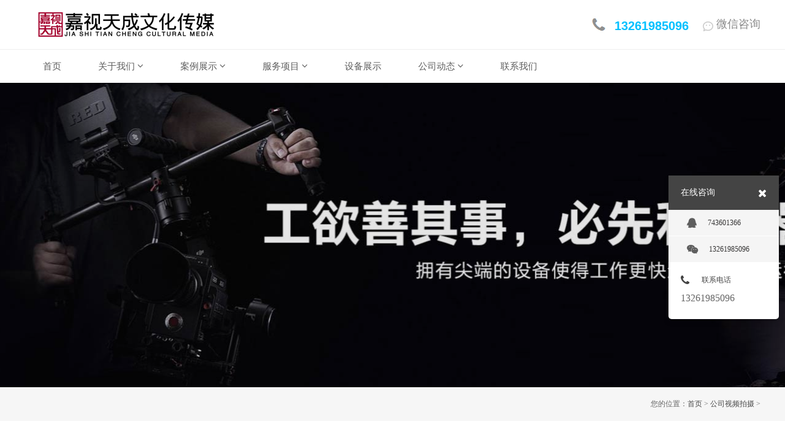

--- FILE ---
content_type: text/html
request_url: http://www.jiashitc.com/xcpzz/gsspps/
body_size: 7411
content:
<!DOCTYPE html PUBLIC "-//W3C//DTD XHTML 1.0 Transitional//EN" "http://www.w3.org/TR/xhtml1/DTD/xhtml1-transitional.dtd">
<html xmlns="http://www.w3.org/1999/xhtml">
<head>
<meta http-equiv="X-UA-Compatible" content="IE=Edge,chrome=1" />
<meta http-equiv="Content-Type" content="text/html; charset=utf-8" />
<title>公司视频拍摄-北京嘉视天成</title>
<meta name="keywords" content="视频拍摄,公司视频拍摄" />
<meta name="description" content="" />
<!-- public js-->
<script type="text/javascript" language="javascript" src="/static/js/jquery-1.7.1.min.js"></script>
<!-- public js-->
<link rel="stylesheet" type="text/css" href="/static/css/font-awesome.min.css" />
<!-- private css & js-->
<link href="/static/css/css.css" rel="stylesheet" type="text/css" />
<link href="/static/css/animate.min.css" rel="stylesheet" type="text/css" />
<script type="text/javascript" src="/static/js/common.js" data-main="index"></script>
<script type="text/javascript" src="/static/js/lib.min.js"></script>
<script type="text/javascript" src="/static/js/tweenmax.min.js"></script>
<style>
.faq strong {
	color: #F00
}
</style>
<!-- private css & js-->
</head>
<body>

<!-- header --> 

<div id="header">
  <div class="top">
    <div class="toplogo_tel clearfix">
      <div class="container">
        <div class="logo">
          <div class="fl"><a href="/"><img src="/uploads/xiugaitupian/logo2.png"/></a></div>
        </div>
        <h1 class="toptj"> <a class="ewm" > <span class="weixin"></span>微信咨询 <img class="img_wx" src="/uploads/xiugaitupian/ewm2.png" width="258" height="258"> </a> </h1>
        <h1 class="tel"> <img src="/static/picture/tel.jpg"/> <span><b>13261985096</b></span> </h1>
      </div>
    </div>
    <div class="topmenu_nav clearfix">
      <div class="container">
        <div class="menu">
          <ul id="nav">
            <li class="navitem"> <a class="" href="/" target="_self"><span>首页</span> </a> </li>
            <li class="navitem"> <a  href="http://www.jiashitc.com/gywm/" class="" target="_self"><span>关于我们</span> <i class="fa fa-angle-down"></i></a>
              <ul class="subnav">
                
                <li><a rel='nofollow' href="http://www.jiashitc.com/gywm/gsjj/">企业简介</a></li>
                
                <li><a rel='nofollow' href="http://www.jiashitc.com/gywm/gswh/">企业文化</a></li>
                
                <li><a rel='nofollow' href="http://www.jiashitc.com/gywm/hxys/">核心优势</a></li>
                
                <li><a rel='nofollow' href="http://www.jiashitc.com/gywm/fwpp/">服务品牌</a></li>
                
              </ul>
            </li><li class="navitem"> <a  href="http://www.jiashitc.com/cgal/" class="" target="_self"><span>案例展示</span> <i class="fa fa-angle-down"></i></a>
              <ul class="subnav">
                
                <li><a  href="http://www.jiashitc.com/cgal/qyxcp/">企业宣传片</a></li>
                
                <li><a  href="http://www.jiashitc.com/cgal/ppxxp/">品牌形象片</a></li>
                
                <li><a  href="http://www.jiashitc.com/cgal/cpxxp/">产品形象片</a></li>
                
                <li><a  href="http://www.jiashitc.com/cgal/hdsp/">活动视频</a></li>
                
                <li><a  href="http://www.jiashitc.com/cgal/tvcggp/">TVC广告片</a></li>
                
                <li><a  href="http://www.jiashitc.com/cgal/swdhp/">三维动画片</a></li>
                
                <li><a  href="http://www.jiashitc.com/cgal/ewdhp/">二维动画片</a></li>
                
              </ul>
            </li><li class="navitem"> <a  href="http://www.jiashitc.com/fwxm/" class="" target="_self"><span>服务项目</span> <i class="fa fa-angle-down"></i></a>
              <ul class="subnav">
                
                <li><a  href="http://www.jiashitc.com/fwxm/xcpzz/">宣传片制作</a></li>
                
                <li><a  href="http://www.jiashitc.com/fwxm/cpxxp/">产品形象片</a></li>
                
                <li><a  href="http://www.jiashitc.com/fwxm/ggp/">广告片</a></li>
                
                <li><a  href="http://www.jiashitc.com/fwxm/hdpszz/">活动拍摄制作</a></li>
                
                <li><a  href="http://www.jiashitc.com/fwxm/swdhp/">三维动画片</a></li>
                
                <li><a  href="http://www.jiashitc.com/fwxm/ewdhp/">二维动画片</a></li>
                
              </ul>
            </li>
            
            <li class="navitem" > <a  href="http://www.jiashitc.com/html/sbzs/" target="_self"><span>设备展示 </span></a> </li>
            <li class="navitem"> <a  href="http://www.jiashitc.com/news/gsdt/" class="" target="_self"><span>公司动态</span> <i class="fa fa-angle-down"></i></a>
              <ul class="subnav">
                
                <li><a  href="http://www.jiashitc.com/news/gsdt/">公司动态</a></li>
                
                <li><a  href="http://www.jiashitc.com/news/hyxw/">行业新闻</a></li>
                
                <li><a  href="http://www.jiashitc.com/news/mtgz/">媒体关注</a></li>
                
                <li><a  href="http://www.jiashitc.com/news/qjwd/">技术问答</a></li>
                
              </ul>
            </li>
            <li class="navitem" > <a   href="http://www.jiashitc.com/lxwm/" target="_self"><span>联系我们 </span></a> </li>
          </ul>
        </div>
      </div>
    </div>
  </div>
  <div class="clear"></div>
</div>
<script type="text/javascript">
$('#nav').children('li').each(function(){
		var type_pid=$(this).attr('pid');		
		if(type_pid==0){
			$(this).children('a').addClass("active");
		}
	});
</script> 
<!-- header end --> 

<!-- sitecontent start 内容区域-->
<div id="sitecontent">
  <div id="contentPage"> 
    <!--内页Banner图 start -->
    <style>
			
			      #contentPage #banner {height:496px;}
			
				  #contentPage #banner div {height:496px;}
			
			      </style>
    <div id="banner">
      <div class="banner-img" style="background-image:url(/uploads/xiugaitupian/shebeizhanshi.jpg);" ></div>
      <div class="mask"></div>
    </div>
    
    <!--内页Banner图 end --> 
    <!-- pos -->
    <div style="background:#F6F6F6; height:55px; line-height:55px;">
      <div class="w1200">
<div class="fr">您的位置：<a href="/">首页</a> &gt; <a href="">公司视频拍摄</a> &gt; </div>      </div>
    </div>
    <!-- pos--> 
    <!-- content1 -->
    <div id="photoView1" class="module">
      <div class="bgmask"></div>
      <div class="modulePhotoView">
        <div class="header wow fadeInUp" data-wow-delay=".1s">
          <div class="desc">
            <div class="tit">导语</div>
            
            
             视频由自主投资制作，主观介绍自身主营业务、产品、规模及人类历史故事片。 视频制作公司 越来越被大众所推崇，视频制作软件也层出不穷，如今除了需要下载在电脑上才能使用的视频制作软件外，一些移动端的视频制作软件逐渐走俏。视频制作的界限已经慢慢模 </div>
          <div class="danlan">当前栏目：公司视频拍摄为什么选择北京嘉视天成？北京嘉视天成给大家分享大量关于《<strong>公司视频拍摄</strong>》的最新新闻资讯，以及如何拍摄宣传片/视频的技巧和注意事项，记得收藏哦！北京嘉视天成竭诚为您服务！ </div>
        </div>
        <div class="clear"></div>
        <div class="w1200">
          <div class="clear"></div>
          <div id="news" class="mt30"> <div class="news_li" style="width:96%; margin-right:0%">
              <div class="img_Block"> <a href="http://www.jiashitc.com/news/3045.html" > <img  src="http://www.jiashitc.com/uploads/allimg/2024-02/13411LS4-0.jpg" />
                <div class="item_mask"></div>
                <div class="item_link_icon"><i class="fa fa-link"></i></div>
                </a> </div>
              <div class="word_info"> <a href="http://www.jiashitc.com/news/3045.html">
                <p class="title">北京专业视频拍摄公司--北京专业视频拍摄公司推荐指南</p>
                </a>
                <p class="subtitle ellipsis">2024-02-08</p>
                <div class="description"> 选择合适的北京专业视频拍摄公司，实现您的创意 在如今数字化时代，视频成为了传递信息和表达创意的重要工具。如果您有一个创意并想要将其转化为一部精彩的视频作品，那么选择一家专业的视频拍摄公司将是一个明智的决定。在北京，有许多专业视频拍摄公司</div>
              </div>
            </div><div class="news_li" style="width:96%; margin-right:0%">
              <div class="img_Block"> <a href="http://www.jiashitc.com/news/211.html" > <img  src="http://www.jiashitc.com/uploads/allimg/191021/1571652830182583-lp.png" />
                <div class="item_mask"></div>
                <div class="item_link_icon"><i class="fa fa-link"></i></div>
                </a> </div>
              <div class="word_info"> <a href="http://www.jiashitc.com/news/211.html">
                <p class="title">北京视频拍摄技巧大总结</p>
                </a>
                <p class="subtitle ellipsis">2022-03-10</p>
                <div class="description"> 北京视频拍摄 技术是总结制作宣传片，素材拍摄是很重要的一点，优秀的素材是影片质量的保证。视频拍摄无论在生活中还是网络上，我们经常看到别人可以将各种照片和视频制作成一个精美的视频。在现代社会中，在 北京视频制作 越来越被大众所推崇，视频制作软</div>
              </div>
            </div><div class="news_li" style="width:96%; margin-right:0%">
              <div class="img_Block"> <a href="http://www.jiashitc.com/news/205.html" > <img  src="http://www.jiashitc.com/uploads/allimg/191015/1571109140103284-lp.png" />
                <div class="item_mask"></div>
                <div class="item_link_icon"><i class="fa fa-link"></i></div>
                </a> </div>
              <div class="word_info"> <a href="http://www.jiashitc.com/news/205.html">
                <p class="title">北京视频拍摄的流程</p>
                </a>
                <p class="subtitle ellipsis">2022-03-10</p>
                <div class="description"> 在北京视频拍摄过程受许多实际拍摄时间的影响。视频拍摄是将图片、视频及背景音乐进行重新剪辑、整合、编排，从而生成一个新的视频文件的过程，不仅是对原素材的合成，也是对原有素材的再加工。当顾客需要拍摄宣传片时，他们对宣传片的制作过程知之甚少。</div>
              </div>
            </div><div class="news_li" style="width:96%; margin-right:0%">
              <div class="img_Block"> <a href="http://www.jiashitc.com/news/654.html" > <img  src="http://img.huanlj.com/up/20211127/4f3b732fe24c4915caae8c339e66f7da_mark.jpg" />
                <div class="item_mask"></div>
                <div class="item_link_icon"><i class="fa fa-link"></i></div>
                </a> </div>
              <div class="word_info"> <a href="http://www.jiashitc.com/news/654.html">
                <p class="title">视频拍摄对象的照度和光比</p>
                </a>
                <p class="subtitle ellipsis">2021-12-08</p>
                <div class="description"> 无论视频是彩色还是黑白电视，都需要达到一定的照度和适当的光比。 企业宣传片拍摄 如果将所有这些建议浓缩成一条法则的话，那么就是我以前的导师在我刚开始剪辑生涯时总是跟我强调的一点：“不要想太多，放胆剪下去就是了。”这句话听起来好像只是老生常</div>
              </div>
            </div><div class="news_li" style="width:96%; margin-right:0%">
              <div class="img_Block"> <a href="http://www.jiashitc.com/news/2516.html" > <img  src="http://www.jiashitc.com/uploads/allimg/2023-10/1683605495786930.jpg" />
                <div class="item_mask"></div>
                <div class="item_link_icon"><i class="fa fa-link"></i></div>
                </a> </div>
              <div class="word_info"> <a href="http://www.jiashitc.com/news/2516.html">
                <p class="title">探索人工智能时代下的视频拍摄革命</p>
                </a>
                <p class="subtitle ellipsis">2023-10-13</p>
                <div class="description"> 以人工智能技术为核心的视频拍摄进入全新时代 随着人工智能技术的飞速发展，视频拍摄进入了一个**性的时代。传统的视频拍摄方式已经无法满足人们对于高质量、个性化视频的需求。人工智能技术的应用使得视频拍摄更加智能化、便捷化、创意化，极大地拓展了视</div>
              </div>
            </div><div class="news_li" style="width:96%; margin-right:0%">
              <div class="img_Block"> <a href="http://www.jiashitc.com/news/2966.html" > <img  src="http://www.jiashitc.com/uploads/allimg/2024-01/13413B514-0.jpg" />
                <div class="item_mask"></div>
                <div class="item_link_icon"><i class="fa fa-link"></i></div>
                </a> </div>
              <div class="word_info"> <a href="http://www.jiashitc.com/news/2966.html">
                <p class="title">企业视频拍摄制作--企业视频拍摄制作：打造专业形象传播的利器</p>
                </a>
                <p class="subtitle ellipsis">2024-01-22</p>
                <div class="description"> 为企业树立独特形象的企业视频拍摄制作 在当今多媒体充斥的信息时代，企业需要通过各种方式来树立独特的形象，实现有效的传播和营销。其中，企业视频拍摄制作成为一种备受青睐的选择。企业视频拍摄制作不仅能够直观地展示企业的产品和服务，还能通过专业</div>
              </div>
            </div><div class="news_li" style="width:96%; margin-right:0%">
              <div class="img_Block"> <a href="http://www.jiashitc.com/news/2164.html" > <img  src="http://www.jiashitc.com/uploads/allimg/2023-08/134210J09-0.jpg" />
                <div class="item_mask"></div>
                <div class="item_link_icon"><i class="fa fa-link"></i></div>
                </a> </div>
              <div class="word_info"> <a href="http://www.jiashitc.com/news/2164.html">
                <p class="title">创意连接世界：短视频拍摄公司在传播中的角色</p>
                </a>
                <p class="subtitle ellipsis">2023-08-30</p>
                <div class="description"> 创新力量：短视频拍摄公司的崛起 在当今数字化时代，短视频成为了一种流行的媒体形式，迅速改变了人们消费信息和娱乐的方式。短视频拍摄公司通过创意连接世界，成为了信息传播和社交互动的重要角色。 内容创造者：短视频拍摄公司的作品 短视频拍摄公司通过</div>
              </div>
            </div><div class="news_li" style="width:96%; margin-right:0%">
              <div class="img_Block"> <a href="http://www.jiashitc.com/news/2604.html" > <img  src="http://www.jiashitc.com/uploads/allimg/2023-10/1685715298261019.png" />
                <div class="item_mask"></div>
                <div class="item_link_icon"><i class="fa fa-link"></i></div>
                </a> </div>
              <div class="word_info"> <a href="http://www.jiashitc.com/news/2604.html">
                <p class="title">用镜头定格美好瞬间——活动视频拍摄指南</p>
                </a>
                <p class="subtitle ellipsis">2023-10-24</p>
                <div class="description"> 聚焦活动，珍藏回忆 活动是我们生活中不可或缺的一部分，而活动视频可以成为我们记录这些美好瞬间的有力工具。通过镜头的定格，我们可以抓住每一个动人瞬间，珍藏下来，让回忆永久驻留。本指南将为您介绍活动视频拍摄的详细步骤和技巧，帮助您充分展现活</div>
              </div>
            </div><div class="news_li" style="width:96%; margin-right:0%">
              <div class="img_Block"> <a href="http://www.jiashitc.com/news/1483.html" > <img  src="http://www.jiashitc.com/images/defaultpic.gif" />
                <div class="item_mask"></div>
                <div class="item_link_icon"><i class="fa fa-link"></i></div>
                </a> </div>
              <div class="word_info"> <a href="http://www.jiashitc.com/news/1483.html">
                <p class="title">怎样在宣传片拍摄中提升效率和非遗视频拍摄要求</p>
                </a>
                <p class="subtitle ellipsis">2023-04-11</p>
                <div class="description"> 无论是针对什么行业的宣传片拍摄，都要不断的进行创意内容的输出，在保证文案创意的同时，还能够充分展现出画面的高级质感以及与企业自身相匹配的形象格调。 首先在系统技术企业宣传片的拍摄中，为了能够使得拍摄计划顺利的进行，提高拍摄效率，一般情况</div>
              </div>
            </div><div class="news_li" style="width:96%; margin-right:0%">
              <div class="img_Block"> <a href="http://www.jiashitc.com/news/3068.html" > <img  src="http://www.jiashitc.com/uploads/allimg/2024-02/1342015036-0.jpg" />
                <div class="item_mask"></div>
                <div class="item_link_icon"><i class="fa fa-link"></i></div>
                </a> </div>
              <div class="word_info"> <a href="http://www.jiashitc.com/news/3068.html">
                <p class="title">产品视频拍摄报价明细--产品视频拍摄报价明细</p>
                </a>
                <p class="subtitle ellipsis">2024-02-14</p>
                <div class="description"> 产品视频拍摄报价明细的重要性和作用 在如今竞争激烈的市场环境下，产品视频成为企业推广和宣传的重要工具之一。通过精心制作的产品视频，企业能够直观地向潜在客户展示产品的特点、功能和优势，从而更好地促进销售和市场份额的提升。然而，为了确保产品</div>
              </div>
            </div><div class="news_li" style="width:96%; margin-right:0%">
              <div class="img_Block"> <a href="http://www.jiashitc.com/news/1706.html" > <img  src="http://www.jiashitc.com/uploads/allimg/230627/1687878013143504-lp.jpg" />
                <div class="item_mask"></div>
                <div class="item_link_icon"><i class="fa fa-link"></i></div>
                </a> </div>
              <div class="word_info"> <a href="http://www.jiashitc.com/news/1706.html">
                <p class="title">产品推广视频拍摄组织必须掌握什么技巧？</p>
                </a>
                <p class="subtitle ellipsis">2023-06-27</p>
                <div class="description"> 制作一部成功的产品推广视频需要拍摄组织掌握一些关键技巧。本文将重新编排内容，为您介绍原创的技巧，助您有效组织产品推广视频的拍摄过程。 定义明确的目标和受众： 在开始拍摄之前，明确产品推广视频的目标和受众是至关重要的。定义明确的目标有助于确</div>
              </div>
            </div><div class="news_li" style="width:96%; margin-right:0%">
              <div class="img_Block"> <a href="http://www.jiashitc.com/news/1635.html" > <img  src="http://www.jiashitc.com/uploads/allimg/230601/1685616672603340-lp.jpg" />
                <div class="item_mask"></div>
                <div class="item_link_icon"><i class="fa fa-link"></i></div>
                </a> </div>
              <div class="word_info"> <a href="http://www.jiashitc.com/news/1635.html">
                <p class="title">视频拍摄制作行业的崛起与趋势分析</p>
                </a>
                <p class="subtitle ellipsis">2023-06-01</p>
                <div class="description"> 随着数字化技术的快速发展和互联网的普及，视频拍摄制作行业迎来了全新的黄金时代。在这个信息爆炸的时代，视频已成为人们获取信息、娱乐、交流的重要方式。下面，我们将对视频拍摄制作行业的崛起与趋势进行分析。 首先，视频拍摄制作行业的崛起得益于技</div>
              </div>
            </div> </div>
          <div class="clear"></div>
          <div class="pagesize"  style="text-align:center; line-height:40px; margin-top:25px;"> 共 1 页</div>
          
          
          <dl class="howto">
          <dt class="jztitle">相关专题：</dt>
          <dd class="jzitem"> 
          <a href="https://baijiahao.baidu.com/s?id=1681308774696863465&wfr=spider&for=pc" target="_blank" >宣传片制作</a> 
          <a href="http://www.fsglys.com/" target="_blank" >企业宣传片</a> 
          <a href="http://www.yshcg.com/videolist/268_1.html" target="_blank" >宣传片拍摄</a> 
          <a href="/" target="_blank">宣传片制作</a> 
          <a href="http://www.beijingyhc.com/" target="_blank" >北京宣传片</a> 
          
          
           <a href='http://www.jiashitc.com/xcpzz/bjswspzzgs/'>北京三维视频制作公司</a>  <a href='http://www.jiashitc.com/xcpzz/bjzysppsgs/'>北京专业视频拍摄公司</a>  <a href='http://www.jiashitc.com/xcpzz/spjjzzgs/'>视频剪辑制作公司</a>  <a href='http://www.jiashitc.com/xcpzz/qyhdspzz/'>企业活动视频制作</a>  <a href='http://www.jiashitc.com/xcpzz/_cpjsspps/'>[产品介绍视频拍摄</a>  <a href='http://www.jiashitc.com/xcpzz/bjsphqzz/'>北京视频后期制作</a>  <a href='http://www.jiashitc.com/xcpzz/bjspzzqy/'>北京视频制作企业</a>  <a href='http://www.jiashitc.com/xcpzz/zyspzztd/'>专业视频制作团队</a>  <a href='http://www.jiashitc.com/xcpzz/dsppstd/'>短视频拍摄团队</a>  <a href='http://www.jiashitc.com/xcpzz/bjnhspzz/'>北京年会视频制作</a>  <a href='http://www.jiashitc.com/xcpzz/hyspps/'>会议视频拍摄</a>  <a href='http://www.jiashitc.com/xcpzz/cpxcpzzgs/'>产品宣传片制作公司</a>  <a href='http://www.jiashitc.com/xcpzz/spggzz/'>视频广告制作</a>  <a href='http://www.jiashitc.com/xcpzz/xcpzzjg/'>宣传片制作价格</a>  <a href='http://www.jiashitc.com/xcpzz/hypsgs/'>会议拍摄公司</a>  <a href='http://www.jiashitc.com/xcpzz/spdppsgs/'>视频短片拍摄公司</a>  <a href='http://www.jiashitc.com/xcpzz/hdspzzgs/'>活动视频制作公司</a>  <a href='http://www.jiashitc.com/xcpzz/bjqyxcpps/'>北京企业宣传片拍摄</a>  <a href='http://www.jiashitc.com/xcpzz/xcdpspzz/'>宣传短片视频制作</a>  <a href='http://www.jiashitc.com/xcpzz/bjcpxcspzz/'>北京产品宣传视频制作</a>  </dd>
        </dl>
          
          
        </div>
      </div>
    </div>
    
    
    
    
    
    <!-- content1 -->
    <div class="clear"></div>
  </div>
</div>
<!-- 内容区域结束 --> 
<!-- footer--> 
<footer>
  <section>
    <div class="box w1">
      <div class="tit">关于我们<em>ABOUT US</em></div>
      <p>我们致力于成为您的事业伙伴，珍重并以真诚回报您给予的信任和期待，因为我们的价值来自于我们协助您创造价值。 我们的使命 Our Mission 认知、践行并弘扬文化的新价值时代 嘉视天成，以独立思考的昂然姿态立足长远，用最鲜明的人文艺术与创新变革精神弘扬文化的新价值时代，这是我们最鲜明的烙印，也是我们矢志不渝的初心！ 我们的价值观 Our Values 守正出奇、真知灼见...</p>
    </div>
    <div class="box w2">
      <div class="tit">服务项目<em>SERVICE ITEMS</em></div>
      <p><a href="http://www.jiashitc.com/fwxm/xcpzz/" >宣传片制作</a></p><p><a href="http://www.jiashitc.com/fwxm/cpxxp/" >产品形象片</a></p><p><a href="http://www.jiashitc.com/fwxm/ggp/" >广告片</a></p><p><a href="http://www.jiashitc.com/fwxm/hdpszz/" >活动拍摄制作</a></p><p><a href="http://www.jiashitc.com/fwxm/swdhp/" >三维动画片</a></p><p><a href="http://www.jiashitc.com/fwxm/ewdhp/" >二维动画片</a></p> </div>
    <div class="box w2">
      <div class="tit">经典案例<em>CLASSIC CASE</em></div>
      <p><a href="http://www.jiashitc.com/cgal/qyxcp/" >企业宣传片</a></p><p><a href="http://www.jiashitc.com/cgal/ppxxp/" >品牌形象片</a></p><p><a href="http://www.jiashitc.com/cgal/cpxxp/" >产品形象片</a></p><p><a href="http://www.jiashitc.com/cgal/hdsp/" >活动视频</a></p><p><a href="http://www.jiashitc.com/cgal/tvcggp/" >TVC广告片</a></p><p><a href="http://www.jiashitc.com/cgal/swdhp/" >三维动画片</a></p><p><a href="http://www.jiashitc.com/cgal/ewdhp/" >二维动画片</a></p> </div>
    <div class="box w3" style="width: 229px;">
      <div class="tit">联系我们<em>CONTACT US</em></div>
      <ul class="lx">
        <li><i class="fa fa-phone"></i><a href="tel:" >13261985096</a></li>
        <!-- <li><i class="fa fa-qq"></i><a href="http://wpa.qq.com/msgrd?v=3&uin=743601366&menu=yes">743601366</a></li> -->
        <li><i class="fa fa-envelope-o"></i><a href="mailto:743601366@qq.com" >743601366@qq.com</a></li>
        <li><i class="fa fa-map-marker"></i>北京市大兴区亦庄经济技术开发区文化园西路8号院林肯公园</li>
      </ul>
    </div>
    <div class="box w4">
      <p>扫一扫联系我们</p>
      <p><img src="/uploads/xiugaitupian/ewm2.png" width="100%"></p>
    </div>
  </section>
</footer>
<div class="footer">
  <section><p>版权所有：北京嘉视天成文化传媒有限公司&nbsp;<a rel="nofollow" href="http://www.beian.miit.gov.cn/" target="_blank" style="white-space: normal;">京ICP备16009372号</a>&nbsp;</p><p>我们是一家专注<a href="http://www.jiashitc.com/" target="_blank">宣传片制作</a>+<a href="http://www.jiashitc.com/" target="_blank">视频拍摄</a>+视频制作的影视服务机构! 拥有专业的企业宣传片拍摄技术和专业服务</p></section>
</div>
<div id="shares"> <a href="javascript:;" id="gotop"><i class="fa fa-angle-up"></i></a> </div>
<div id="online_open"> <i class="fa fa-comments-o"></i> </div>
<div id="online_lx" style="bottom: 200px;">
  <div id="olx_head">在线咨询<i class="fa fa-times fr" id="online_close"></i></div>
  <ul id="olx_qq">
    <li><a href="http://wpa.qq.com/msgrd?v=3&uin=743601366&site=qq&menu=yes" target="_blank" ><i class="fa fa-qq"></i>743601366</a></li>
    <li><a href="#" ><i class="fa fa-weixin"></i>13261985096</a></li>
  </ul>
  <div id="olx_tel">
    <div><i class="fa fa-phone"></i>联系电话</div>
    <p style="line-height:28px;">13261985096<br />
      </p>
  </div>
</div>

 
<script src="/static/js/dyfrom.js" type="text/javascript"></script> 
<script type="text/javascript">
			function check() {


				value = $("#T1").val();
				if (!dyfrom_null(value)) {
					alert('请输入您的姓名');
					document.getElementById("T1").focus();
					return false;
				}

				value = $("#T2").val();
				if (!dyfrom_null(value)) {
					alert('请输入您的电话');
					document.getElementById("T2").focus();
					return false;
				}


				value = $("#T4").val();
				if (!dyfrom_null(value)) {
					alert('请输入您的留言内容');
					document.getElementById("T4").focus();
					return false;
				}



				return true;
			}
		</script>
</body>
</html>


--- FILE ---
content_type: text/css
request_url: http://www.jiashitc.com/static/css/css.css
body_size: 10490
content:
@charset "utf-8";
/*
 * 将具有默认margin和padding的标记置零
 * 所有标记的margin和padding都在使用时具体定义
 */
html, body, div, span, applet, object, iframe, h1, h2, h3, h4, h5, h6, p, blockquote, pre, a, abbr, acronym, address, big, cite, code, del, dfn, em, font, img, ins, kbd, q, s,  samp, small, strike, strong, sub, sup, tt, var, b, u, i, center, dl, dt, dd, ol, ul, li, fieldset, form, label, legend, table, caption, tbody, tfoot, thead, tr, th, td {
	margin: 0px;
	padding: 0px;
	border: 0px;
	vertical-align: baseline;
	background: transparent
}
h1, h2, h3, h4, h5, h6 {
	font-size: 100%;
	font-weight: normal;
}
  
/*
 * 滚动条定义
 */
::-webkit-scrollbar-track-piece {
width:8px;
background-color:#f8f8f8;
}
::-webkit-scrollbar {
width:8px;
background-color:#2882e8;
}
::-webkit-scrollbar-thumb {
width:8px;
background-color:#aeaeae;
}
::-webkit-scrollbar-thumb:hover {
width:8px;
background-color:#2882e8;
}
 input[type="reset"]::-moz-focus-inner, input[type="button"]::-moz-focus-inner, input[type="submit"]::-moz-focus-inner, input[type="file"] > input[type="button"]::-moz-focus-inner {
border:none;
padding:0
}
a {
blr:expression(this.onFocus=this.blur())
} /*for IE*/
a {
	outline: none;
} /*for Firefox*/
img {
	border: 0 none;
	vertical-align: middle;
}
ol, ul, li {
	list-style-type: none;
}
a img {
	border: medium none;
}
input:focus, input:active, input:hover, textarea:focus, textarea:active, textarea:hover, a:active {
	outline: none;
}
q:before, q:after, blockquote:before, blockquote:after {
	content: "";
}
.invisible {
	visibility: hidden;
}
.hidden {
	display: none;
}
.hide, .popup {
	display: none;
}
.show {
	display: block;
}
table {
	border-collapse: collapse;
	border-spacing: 0;
	empty-cells: show;
}
th, td {
	border-collapse: collapse;
}
.fl {
	float: left;
}
.fr {
	float: right;
}
.ellipsis {
	text-overflow: ellipsis;
	overflow: hidden;
	white-space: nowrap;
	display: block
}
.automargin {
	margin: 0 auto
}
.bold {
	font-weight: bold
}
.fontEn {
	font-weight: normal;
	font-family: "Arial";
}
/*
 * 定义清除浮动样式
 */
.clearfix:after {
	content: ".";
	display: block;
	height: 0;
	clear: both;
	visibility: hidden;
}
.clearfix {
	display: inline-block;
}
/* Hides from IE-mac \*/* html .clearfix {
	height: 1%;
}
.clearfix {
	display: block;
}
/* End hide from IE-mac */
.clear {
	clear: both;
}
/*
 * 定义圆角边框
 */
.f-s, .f-e {
	background: none repeat scroll 0 0 #ddd;
	clear: both;
	height: 1px;
	margin: 0 1px;
	overflow: hidden;
}
.f-m {
	border-color: #ddd;
	border-style: solid;
	border-width: 0 1px;
}
.f-1, .f-2, .f-3 {
	overflow: hidden;
	display: block;
	height: 1px;
	background: #fff;
}
.f-1 {
	margin: 0 3px;
	background: #ebebeb;
}
.f-2 {
	margin: 0 2px;
	border-right: 2px solid #ebebeb;
	border-left: 2px solid #ebebeb;
}
.f-3 {
	margin: 0 1px;
	border-right: 1px solid #ebebeb;
	border-left: 1px solid #ebebeb;
}
/* The following is defined color class.
--------------------------------------------------------------------------------------------------*/
.white, .white a, .white a:link, .white a:visited {
	color: #fff
}
.black, .black a, .black a:link, .black a:visited {
	color: #000
}
.black3, .black3 a, .black3 a:link, .black3 a:visited {
	color: #333
}
.black6, .black6 a, .black6 a:link, .black6 a:visited {
	color: #666
}
.black9, .black9 a, .black9 a:link, .black9 a:visited {
	color: #999
}
.green, .green a, .green a:link, .green a:visited {
	color: #174100
}
.green1, .green1 a, .green1 a:link, .green1 a:visited {
	color: #2f7300
}
.green2, .green2 a, .green2 a:link, .green2 a:visited {
	color: #008000
}
.blue, .blue a, .blue a:link, .blue a:visited {
	color: #0065ff
}
.blue1, .blue1 a, .blue1 a:link, .blue1 a:visited {
	color: #002777
}
.blue2, .blue2 a, .blue2 a:link, .blue2 a:visited {
	color: #255266
}
.blue3, .blue3 a, .blue3 a:link, .blue3 a:visited {
	color: #046ebd
}
.blue4, .blue4 a, .blue4 a:link, .blue4 a:visited {
	color: #0033ff
}
.orange, .orange a, .orange a:link, .orange a:visited {
	color: #f60
}
.red, .red a, .red a:link, .red a:visited {
	color: #F00;
}
.red1, .red1 a, .red1 a:link, .red1 a:visited {
	color: #C00;
}
.red2, .red2 a, .red2 a:link, .red2 a:visited {
	color: #900;
}
.pink, .pink a, .pink a:link, .pink a:visited {
	color: #d3015a;
}
.pink1, .pink1 a, .pink1 a:link, .pink1 a:visited {
	color: #fe577f;
}
.font12 {
	font-size: 12px;
}
.font14 {
	font-size: 14px;
}
.font16 {
	font-size: 16px;
}
.font18 {
	font-size: 18px;
}
.font20 {
	font-size: 20px;
}
.font22 {
	font-size: 22px;
}
.font24 {
	font-size: 24px;
}
.font26 {
	font-size: 26px;
}
.font28 {
	font-size: 28px;
}
.font30 {
	font-size: 30px;
}
.viewpic img {
	width: auto!important;
}
/* The following is a shorthand property.
--------------------------------------------------------------------------------------------------*/
.mt5 {
	margin-top: 5px
}
.mt8 {
	margin-top: 8px;
}
.mt10 {
	margin-top: 10px
}
.mt15 {
	margin-top: 15px
}
.mt20 {
	margin-top: 20px
}
.mt30 {
	margin-top: 30px
}
.mt40 {
	margin-top: 40px
}
.mt50 {
	margin-top: 50px
}
.mb5 {
	margin-bottom: 5px
}
.mb8 {
	margin-bottom: 8px;
}
.mb10 {
	margin-bottom: 10px
}
.mb15 {
	margin-bottom: 15px
}
.mb20 {
	margin-bottom: 20px
}
.mb30 {
	margin-bottom: 30px
}
.mb40 {
	margin-bottom: 40px
}
.mb50 {
	margin-bottom: 50px
}
.mr5 {
	margin-right: 5px;
}
.mr8 {
	margin-right: 8px;
}
.mr10 {
	margin-right: 10px;
}
.mr15 {
	margin-right: 15px;
}
.mr20 {
	margin-right: 20px;
}
.mr30 {
	margin-right: 30px;
}
.mr40 {
	margin-right: 40px;
}
.mr50 {
	margin-right: 50px;
}
.ml5 {
	margin-left: 5px;
}
.ml8 {
	margin-left: 8px;
}
.ml10 {
	margin-left: 10px;
}
.ml15 {
	margin-left: 15px;
}
.ml20 {
	margin-left: 20px;
}
.ml30 {
	margin-left: 30px;
}
.ml40 {
	margin-left: 40px;
}
.ml50 {
	margin-left: 50px;
}
.nomargin {
	margin-left: 0px;
	margin-right: 0px;
}
.pt5 {
	padding-top: 5px
}
.pt8 {
	padding-top: 8px;
}
.pt10 {
	padding-top: 10px
}
.pt15 {
	padding-top: 15px
}
.pt20 {
	padding-top: 20px
}
.pt30 {
	padding-top: 30px
}
.pt40 {
	padding-top: 40px
}
.pt50 {
	padding-top: 50px
}
.pb5 {
	padding-bottom: 5px
}
.pb8 {
	padding-bottom: 8px;
}
.pb10 {
	padding-bottom: 10px
}
.pb15 {
	padding-bottom: 15px
}
.pb20 {
	padding-bottom: 20px
}
.pb30 {
	padding-bottom: 30px
}
.pb40 {
	padding-bottom: 40px
}
.pb50 {
	padding-bottom: 50px
}
.pr5 {
	padding-right: 5px;
}
.pr8 {
	padding-right: 8px;
}
.pr10 {
	padding-right: 10px;
}
.pr15 {
	padding-right: 15px;
}
.pr20 {
	padding-right: 20px;
}
.pr30 {
	padding-right: 30px;
}
.pr40 {
	padding-right: 40px;
}
.pr50 {
	padding-right: 50px;
}
.pl5 {
	padding-left: 5px;
}
.pl8 {
	padding-left: 8px;
}
.pl10 {
	padding-left: 10px;
}
.pl15 {
	padding-left: 15px;
}
.pl20 {
	padding-left: 20px;
}
.pl30 {
	padding-left: 30px;
}
.pl40 {
	padding-left: 40px;
}
.pl50 {
	padding-left: 50px;
}
.nopadding {
	padding-left: 0px;
	padding-right: 0px;
}
.t_c {
	text-align: center
}
.t_l {
	text-align: left;
}
.t_r {
	text-align: right
}
.block {
	display: block;
	overflow: hidden;
	zoom: 1;
}
.abs {
	position: absolute
} /*绝对定位*/
.relat {
	position: relative
} /*相对定位*/
.w1200, .container {
	margin: 0 auto;
	width: 1200px;
}  /*内容区域宽度*/
.w1100 {
	width: 1100px;
	overflow: hidden;
	margin: 0 auto
}
.w1000 {
	width: 1000px;
	overflow: hidden;
	margin: 0 auto
}
.w950 {
	width: 950px;
	overflow: hidden
}
.w900 {
	width: 900px;
	overflow: hidden
}
.w850 {
	width: 850px;
	overflow: hidden
}
.w800 {
	width: 800px;
	overflow: hidden
}
.w750 {
	width: 750px;
	overflow: hidden
}
.w700 {
	width: 700px;
	overflow: hidden
}
.w650 {
	width: 650px;
	overflow: hidden
}
.w600 {
	width: 600px;
	overflow: hidden
}
.w550 {
	width: 550px;
	overflow: hidden
}
.w500 {
	width: 500px;
	overflow: hidden
}
.w450 {
	width: 450px;
	overflow: hidden
}
.w400 {
	width: 400px;
	overflow: hidden
}
.w350 {
	width: 350px;
	overflow: hidden
}
.w300 {
	width: 300px;
	overflow: hidden
}
.w250 {
	width: 250px;
	overflow: hidden
}
.w200 {
	width: 200px;
	overflow: hidden
}
/*图片加载loading*/
.imgloading {
	position: absolute;
	left: 0;
	top: 0;
	border: 0px;
	background: url(../images/loading2.gif) no-repeat center;
}
/*
 * html\body标记样式定义
 * 全局的字体颜色、背景色和文本对齐设置
 */
 
/*==============================================================基本修改此部分========================= ========================*/
html {
}
body {
	color: #666;
	font-family: Arial, Helvetica, sans-serif, Verdana;
	font: 12px/180% "microsoft yahei" !important;
	overflow-x: hidden;
	min-width: 1200px
}
a, a:link, a:visited {
	color: #4a4a4a;
	text-decoration: none;
	outline: 0;
	transition: all ease .6s;
}
a:hover {
	text-decoration: none;
	color: #00c0ff;
}
table, td {
	font: 12px/180%
}
/*--------header------------------------------------------------------------------------------------------------------------------------------------------------------------------------------*/

#header {
	background: #fff;
	background: rgba(255, 255, 255, 1);
	width: 100%;
	height: auto;/*position:fixed;*/
	border-bottom: 0px solid rgba(255, 255, 255, .2);
	transition: all ease .3s;
	z-index: 99;
}
#header.mini {
	background: rgba(255, 255, 255, 1);
	box-shadow: 0px 2px 6px rgba(0, 0, 0, 0.1);
}
#header.mini ul li.navitem {
	padding-bottom: 10px;
}
.top {
}
.topbar {
	height: 0px;
	line-height: 0px;
	border-bottom: 0px solid #f1f1f1;
	background: #fff;
}
.topbar_l {
	color: #999;
	font-size: 14px;
}
.topbar_r {
	color: #999;
}
.topbar_r span {
	color: #f39800;
}
/*logo+ 文字描述+电话 */
.logoh {
	height: 60px;
	max-width: 450px;
	overflow: hidden;
} /*60px为logo高度*/
.toplogo_tel {
	height: 80px; /* overflow:hidden; */
	border-bottom: 1px solid #efefef
} /*60px为logo高度，上下各留10px*/
.toplogo_tel .logo {
	float: left;
	margin-top: 10px;
}
.toplogo_tel .logo img {
	width: auto;
	transition: all ease .3s;
	display: block;
}
.toplogo_tel .logotxt {
	margin-left: 5px;
	border-left: 1px solid #f1f1f1;
}
.toplogo_tel h1 {
	font-size: 18px;
	padding-left: 15px;
	line-height: 24px;
	padding-top: 5px;
}
.toplogo_tel h1 b {
	font-size: 22px;
	font-weight: bold;
	display: block;
	color: #990000;
	margin-bottom: 5px;
}
.toplogo_tel .tel {
	float: right;
	margin-top: 20px;
}
.toplogo_tel .tel img {
	width: auto;
	transition: all ease .3s;
	float: left
}
.toplogo_tel .tel span {
	font-size: 12px;
	margin-left: 10px;
	color: #999999;
	float: left;
}
.toplogo_tel .tel span b {
	display: block;
	font-size: 20px;
	font-weight: bold;
	color: #00c0ff;
	font-family: Arial, Helvetica, sans-serif;
	margin-top: 5px;
}
/*logo+ 文字描述+电话 END */

/*100% width menu*/
.topmenu_nav {
	background: #ffffff;
}
.topmenu_nav .menu {
}
.topmenu_nav .menu #nav {
	padding-top: 12px;
	padding-left: 0px;
}
.topmenu_nav .menu #nav li.navitem {
	line-height: 30px;
	display: block;
	font-size: 15px;
	padding: 0 30px 12px 30px;
	width: auto;
	float: left;
	position: relative;
	transition: all ease .3s
}
/*100% width menu end */

#nav li.navitem a {
	color: #5d5d5d;
	transition: all ease-out .3s;
} /* 菜单文字颜色 */
#nav li.navitem a.active, #nav li.navitem:hover a {
	color: #00c0ff
}  /* 菜单文字鼠标移动上去颜色 */
/*一级分类*/
#nav li.navitem ul.subnav {
	position: absolute;
	width: 180px;
	z-index: 200;
	border-top: #00c0ff 2px solid;
	opacity: 0;
	transition: all 0.3s ease 0s;
	transform: translate3d(0px, 10px, 0px);
	visibility: hidden;
	-webkit-box-shadow: 0 5px 9px rgba(4, 0, 0, .1);
	box-shadow: 0 5px 9px rgba(4, 0, 0, .1);
}
#nav li.navitem:hover ul.subnav {
	opacity: 1;
	transform: translate3d(0px, 0px, 0px);
	visibility: visible;
}
#nav li.navitem ul.subnav li {
}
#nav li.navitem ul.subnav li a {
	padding: 10px 15px;
	width: 150px;
	height: 25px;
	line-height: 20px;
	background: #fff;
	background: rgba(255, 255, 255, 1);
	display: block;
	color: #5d5d5d;
	font-size: 12px;
	transition: all ease-out .2s;
	font-size: 14px;
}
#nav li.navitem ul.subnav li a i {
	float: right;
	margin-top: 5px;
	transition: all ease-out .2s;
	opacity: 0
}
#nav li.navitem ul.subnav li a:hover {
	text-indent: 10px;
	background: #fff;
	background: #f9f9f9;
	color: #00c0ff
}
#nav li.navitem ul.subnav li a:hover i {
	opacity: 1
}
/*一级分类 end*/



/*--------header- END----------------------------------------------------------------------


/******中间内容区域********************************************************/
#sitecontent {
	height: auto; /*padding-top:200px;*/
}
#indexPage {
}
.module {
	background-repeat: no-repeat;
	background-position: center;
	background-size: cover;
	position: relative;
	z-index: 2
}
.module .bgmask {
	background-color: #000;
	filter: Alpha(opacity=70);
	background-color: rgba(0, 0, 0, .7);
	position: absolute;
	left: 0;
	top: 0;
	width: 100%;
	height: 100%;
	display: none;
	background-size: cover
}
.module .bgmaskwhite {
	background-color: #fff;
	filter: Alpha(opacity=70);
	background-color: rgba(255, 255, 255, .7);
	position: absolute;
	left: 0;
	top: 0;
	width: 100%;
	height: 100%;
	display: none;
	background-size: cover
}
.module.bgShow {
	background-attachment: fixed
}
.module.bgShow .bgmask, .module.bgShow .bgmaskwhite {
	display: block
}
.module a.more {
	border: #dfdfdf 1px solid;
	background: rgba(255, 255, 255, .6);
	width: 200px;
	height: 50px;
	display: block;
	margin: 30px auto 30px;
	line-height: 50px;
	text-indent: 65px;
	border-radius: 30px;
	transition: all ease-out .3s;
}
.module a.more:hover {
	border-color: #b6b6b6;
	text-indent: 40px;
}
.module a.more i {
	text-indent: 15px;
	font-size: 24px;
	color: transparent;
	transition: all ease-out .3s
}
.module a.more:hover i {
	text-indent: 18px;
	color: #707070;
}
.module .header {
	padding: 30px 0px;
	text-align: center
}
.module .header .title {
	text-align: center;
	display: block;
	line-height: 45px;
	font-size: 20px;
	color: #555555;
}
.module .header .subtitle {
	line-height: 20px;
	display: block;
	margin: 0px 0;
	color: #7f7f7f;
	font-size: 14px
}
/*二条线，上下两段色彩*/
.module .header .headerLine {
	border-bottom: 1px solid #b2b2b2;
}
.module .header .headerSubLine {
	border-bottom: 1px solid #eaeaea;
	width: 60px;
	margin: 0 auto;
	margin-bottom: 5px;
}
.module .sortClassOne {
	text-align: center;
	position: relative
}
.module .sortClassOne a {
	padding: 10px 20px;
	line-height: 25px;
	transition: all ease-out .3s;
	font-size: 13px;
	position: relative;
	display: inline-block;
}
.module .sortClassOne a:hover, .module .sortClassOne a:active {
	color: #fff;
}
.module .sortClassOne a span {
	position: relative;
	z-index: 1
}
.module .sortClassOne a:after {
	content: '';
	position: absolute;
	width: 1px;
	height: 12px;
	right: 1px;
	top: 20px;
	background: #d3d3d3;
}
.module .sortClassOne a:last-child:after {
	background: #ffffff;
}
.sortClassOne a .move {
	background-color: rgba(0,192,255,.7);
	width: 96%;
	height: 100%;
	position: absolute;
	left: 0;
	top: 0;
	opacity: 0;
	visibility: hidden;
	transition: visibility .3s cubic-bezier(.23, 1, .32, 1), opacity .3s cubic-bezier(.23, 1, .32, 1);
}
.module .sortClassOne a:hover .move{
	opacity: 1;
	visibility: visible
}
.new_tab .on .move{
	opacity: 1;
	visibility: visible; 
}
.new_tab .on span{
	color:#fff
}
a.amore{
	min-width: 120px;
	position: relative;
	display: inline-block;
	text-align: center;
	font-size: 14px;
	padding: 10px 30px;
	color: #9e9e9e;
	border: 1px solid #9e9e9e;
	transition: all 0.3s linear;
	z-index: 1;
}
a.amore:before {
	content: '';
	position: absolute;
	top: 0;
	left: 0;
	width: 100%;
	height: 100%;
	background: #00c0ff;
	z-index: -1;
	opacity: 0;
	-webkit-transform: scale3d(0.7, 1, 1);
	transform: scale3d(0.7, 1, 1);
	-webkit-transition: -webkit-transform 0.4s, opacity 0.4s;
	transition: transform 0.4s, opacity 0.4s;
	-webkit-transition-timing-function: cubic-bezier(0.2, 1, 0.3, 1);
	transition-timing-function: cubic-bezier(0.2, 1, 0.3, 1);
}
a.amore:hover {
	color: #ffffff;
	background-color: #00c0ff;
	border-color: #00c0ff;
}
a.amore:hover::before {
	opacity: 1;
	-webkit-transform: translate3d(0, 0, 0);
	transform: scale3d(1, 1, 1);
}
.video {
	height: 415px;
	margin-top: 0px;
}
.listViewItem {
	float: left;
	margin-right: 20px;
	margin-bottom: 20px;
}
.listViewItem a {
	display: block;
	width: 285px;
	overflow: hidden;
	background: #f8f8f8;
}
.listViewItem a .imgBlock {
	width: 285px;
	height: 200px;
	overflow: hidden;
	position: relative
}
.listViewItem a img {
	width: 100%;
	height: auto;
}
.listViewItem a:hover {
	background: #00c0ff
}
.listViewItem h1.title {
	color: #595959;
	height: 40px;
	line-height: 40px;
	transition: all ease-out .2s
}
.listViewItem h2.description {
	color: #848484;
	font-size: 16px;
	line-height: 50px;
	overflow: hidden;
	width: 100%;
	text-align: left;
	padding-left: 15px;
}
.listViewItem:hover .description {
	color: #ffffff
}
.listViewItem .rectborder {
	width: calc(100% + 20px);
	height: calc(100% + 20px);
	position: absolute;
	left: -10px;
	top: -10px;
	border: rgba(0,192,255,.9) 1px solid;
	transition: all ease-out .3s
}
.listViewItem:hover .rectborder {
	width: calc(100% - 22px);
	height: calc(100% - 22px);
	left: 10px;
	top: 10px;
}
.listViewItem .icon {
	position: absolute;
	left: 50%;
	top: 50%;
	margin-left: -25px;
	margin-top: 0px;
	color: #ffffff;
	opacity: 0;
	transition: all ease-out .3s;
	background: #00c0ff;
	font-size: 35px;
	width: 50px;
	height: 50px;
	line-height: 50px;
	text-align: center;
	font-family: Arial, Helvetica, sans-serif
}
.listViewItem:hover .icon {
	opacity: 1;
	margin-top: -25px
}
.listViewItem1 {
	float: left;
	margin-right: 9px;
	margin-bottom: 10px;
}
.listViewItem1 .imgBlock {
	width: 190px;
	height: 150px;
	overflow: hidden;
	border: 1px solid #eaeaea
}
.listViewItem1 img {
	width: 100%;
	height: auto;
}
.listViewItem1 a:hover img {
}
.listViewItem1 h1.title {
	color: #595959;
	height: 40px;
	line-height: 40px;
	transition: all ease-out .2s
}
.listViewItem1 h2.description {
	color: #848484;
	font-size: 13px;
	line-height: 24px;
	overflow: hidden;
	width: 100%;
	text-align: left
}
.listViewItem1:hover .title {
	color: #e90500
}
.listViewItem2 {
	float: left;
	margin-right: 20px;
	margin-bottom: 30px;
	height: 250px;
	background: #fff;
	-webkit-transition: all ease-in-out .3s;
	transition: all ease-in-out .3s;
	-ms-transition: all ease-in-out .3s;
	transition: all ease-in-out .3s;
	position: relative
}
.listViewItem2 .imgBlock {
	display: block;
	width: 285px;
	overflow: hidden;
	position: relative;
	height: 200px
}
.listViewItem2 .imgBlock img {
	width: 100%;
	height: auto;
}
.listViewItem2 a:hover img {
	-webkit-transform: scale(1.1);
	-ms-transform: scale(1.1);
	-moz-transform: scale(1.1);
	transform: scale(1.1);
	-webkit-transition: all ease-in-out .3s;
	transition: all ease-in-out .3s;
	-ms-transition: all ease-in-out .3s;
	transition: all ease-in-out .3s;
}
.listViewItem2 a img {
	-webkit-transform: scale(1);
	-ms-transform: scale(1);
	-moz-transform: scale(1);
	transform: scale(1);
	-webkit-transition: all ease-in-out .3s;
	transition: all ease-in-out .3s;
	-ms-transition: all ease-in-out .3s;
	transition: all ease-in-out .3s;
}
.listViewItem2 h2.description {
	color: #848484;
	font-size: 16px;
	line-height: 50px;
	overflow: hidden;
	width: 100%;
	text-align: center;
}
.listViewItem2:hover {
	-webkit-box-shadow: 0 15px 30px rgba(0,0,0,0.1);
	box-shadow: 0 15px 30px rgba(0,0,0,0.1);
	-webkit-transform: translate3d(0, -2px, 0);
	transform: translate3d(0, -2px, 0);
	-webkit-transition: all ease-in-out .3s;
	transition: all ease-in-out .3s;
	-ms-transition: all ease-in-out .3s;
	transition: all ease-in-out .3s;
}
.listViewItem2 .imgBlock .item_mask {
	content: "";
	width: 100%;
	height: 100%;
	background: rgba(0,0,0,.3);
	position: absolute;
	left: 0;
	top: 0;
	opacity: 0;
	transform-origin: 50% 0;
	transform: scale(1, 1);
	transition: all ease-out .3s
}
.listViewItem2 .imgBlock .item_link_icon {
	display: block;
	width: 38px;
	height: 38px;
	text-align: center;
	font-size: 22px;
	line-height: 38px;
	border: 2px solid rgb(255, 255, 255);
	border-radius: 50%;
	position: absolute;
	left: 50%;
	top: 50%;
	margin-left: -21px;
	transform: translateY(-142px);
	opacity: 0;
	transition: all 0.6s cubic-bezier(.23, 1, .38, 1) .2s;
}
.listViewItem2 .imgBlock a:hover {
	color: #ffffff;
}
.listViewItem2 .imgBlock a:hover .item_mask {
	top: 0;
	opacity: 1;
	transform: scale(1, 1);
	transition: all .5s cubic-bezier(.23, 1, .38, 1) 0s;
}
.listViewItem2 .imgBlock a:hover .item_link_icon {
	transform: translateY(-21px);
	opacity: 1;
}
.listViewItem2 .imgBlock .item_link_icon i {
	color: #fff;
	margin-top: 8px
}
.news_li {
	float: left;
	margin-bottom: 40px;
	width: 48%;
	padding:10px;
}
.news_li .img_Block {
	width: 265px;
	height: 175px;
	overflow: hidden;
	float: left;
	position: relative
}
.news_li .img_Block img {
	width: 100%;
	height: auto;
}
.news_li .img_Block .item_mask {
	content: "";
	width: 100%;
	height: 100%;
	background: rgba(0,0,0,.3);
	position: absolute;
	left: 0;
	top: 0;
	opacity: 0;
	transform-origin: 50% 0;
	transform: scale(1, 1);
	transition: all ease-out .3s
}
.news_li .img_Block .item_link_icon {
	display: block;
	width: 38px;
	height: 38px;
	text-align: center;
	font-size: 22px;
	line-height: 38px;
	border: 2px solid rgb(255, 255, 255);
	border-radius: 50%;
	position: absolute;
	left: 50%;
	top: 50%;
	margin-left: -21px;
	transform: translateY(-142px);
	opacity: 0;
	transition: all 0.6s cubic-bezier(.23, 1, .38, 1) .2s;
}
.news_li .img_Block a:hover {
	color: #ffffff;
}
.news_li .img_Block a:hover .item_mask {
	top: 0;
	opacity: 1;
	transform: scale(1, 1);
	transition: all .5s cubic-bezier(.23, 1, .38, 1) 0s;
}
.news_li .img_Block a:hover .item_link_icon {
	transform: translateY(-21px);
	opacity: 1;
}
.news_li .img_Block .item_link_icon i {
	color: #fff;
	margin-top: 8px
}
.news_li .word_info {
	margin-left: 285px;
}
.news_li .word_info .title {
	width: 100%;
	text-overflow: ellipsis;
	overflow: hidden;
	white-space: nowrap;
	font-size: 16px;
	color: #222;
}
.news_li .word_info a:hover .title {
	color: #00c0ff
}
.news_li .word_info .description {
	height: 90px;
	overflow: hidden;
	margin-top: 20px;
	font-size: 12px;
	color: #878787;
	padding-bottom: 10px;
	line-height: 24px;
}
.news_li .word_info .subtitle {
	font-size: 12px;
	color: #BFBFBF;
	border-bottom: 1px dotted #d3d3d3;
	padding-bottom: 10px;
	line-height: 24px;
}
.listTable {
}
.listTable ul {
}
.listTable ul li {
	background: url(../images/tabbg.jpg) left no-repeat;
	width: 289px;
	height: 57px;
	float: left;
	margin-right: 14px;
}
.listTable ul li:hover, .listTable ul li.cur {
	background: url(../images/cur.jpg) left no-repeat;
}
.listTable ul li a {
	color: #1357ac;
	padding-left: 110px;
	line-height: 55px;
	font-size: 16px;
	font-weight: bold;
	display: block
}
/*标题+子标题+图片列表模式3-------------*/
.photoMaskViewItem {
	width: 22%;
	height: auto;
	margin-right: 1.5%;
	margin-left: 1.5%;
	margin-bottom: 3%;
	float: left;
	position: relative;
	background: transparent
}
.photoMaskViewItem a {
	display: block;
	overflow: hidden;
	height: 176px;
	position: relative;
}
.photoMaskViewItem a img {
	width: 100%;
	height: auto;
	transition: all ease-out .3s
}
.photoMaskViewItem .photoView_info {
	width: 100%;
	position: absolute;
	left: 0; /*height:150px; bottom:-110px;*/
	height: 40px;
	bottom: 0px;
	background: #000;
	filter: Alpha(opacity=60);
	background: rgba(0, 0, 0, 0.6);
	transition: all ease-out .3s;
}
/*.photoMaskViewItem a:hover img{transform: rotateY(180deg); -webkit-transform: rotateY(180deg); -moz-transform: rotateY(180deg); -o-transform: rotateY(180deg);}
.photoMaskViewItem a:hover .photoView_info{background:rgba(255, 0, 0, 0.6);}*/
.photoMaskViewItem a:hover .photoView_info {
	bottom: 0px;
}
.photoMaskViewItem .photoView_info h1 {
	color: #fff;
	text-overflow: ellipsis;
	white-space: nowrap;
	padding-left: 90px;
}
.photoMaskViewItem .photoView_info h5 {
	color: #fff;
	padding-top: 10px;
	padding-left: 15px;
}
.photoMaskViewItem .photoView_info div {
	position: absolute;
	top: 10px;
}
/*标题+子标题+图片列表模式3-------------END-------------*/


/*标题+子标题+图片列表模式3-------------*/
.photoMaskViewItem_ {
	width: 23%;
	height: auto;
	margin-right: 1%;
	margin-left: 1%;
	margin-bottom: 2%;
	float: left;
	position: relative;
	background: transparent
}
.photoMaskViewItem_ a {
	display: block;
	overflow: hidden;
	height: 190px;
	position: relative;
}
.photoMaskViewItem_ a img {
	width: 100%;
	height: auto;
	transition: all ease-out .3s
}
.photoMaskViewItem_ .photoView_info {
	width: 100%;
	position: absolute;
	left: 0; /*height:150px; bottom:-110px;*/
	height: 30px;
	bottom: 0px;
	background: #000;
	filter: Alpha(opacity=60);
	background: rgba(0, 0, 0, 0.6);
	transition: all ease-out .3s;
}
.photoMaskViewItem_ a:hover img {
	transform: scale(1.1, 1.1);
	-moz-transform: scale(1.1, 1.1);
	-webkit-transform: scale(1.1, 1.1);
	-o-transform: scale(1.1, 1.1);
}
.photoMaskViewItem_ a:hover .photoView_info {
	bottom: 0px;
}
.photoMaskViewItem_ .photoView_info h1 {
	color: #fff;
	text-overflow: ellipsis;
	white-space: nowrap;
	padding-left: 15px;
}
.photoMaskViewItem_ .photoView_info h5 {
	color: #fff;
	padding-top: 10px;
	padding-left: 15px;
}
.photoMaskViewItem_ .photoView_info div {
	position: absolute;
	top: 0px;
}
/*标题+子标题+图片列表模式3-------------END-------------*/

/*标题+子标题+图片列表模式1-------------*/
.module.bgShow .modulePhotoView {
	position: relative;
}
.module .photoView_wrapper {
	overflow: hidden;
	width: 100%;
	margin: 0 auto;
}
.photoViewItem {
	width: 25%;
	height: auto;
	float: left;
	position: relative;
}
.photoViewItem a {
	display: block;
	overflow: hidden;
	margin-right: 1%;
	margin-left: 1%;
	margin-bottom: 2%
}
.photoViewItem a img {
	width: 100%;
	height: auto;
	transition: all ease-out .3s
}
.photoViewItem a:hover img {
	transform: scale(1.1, 1.1);
	-moz-transform: scale(1.1, 1.1);
	-webkit-transform: scale(1.1, 1.1);
	-o-transform: scale(1.1, 1.1);
}
.photoViewItem .photoView_info {
	width: 100%;
	height: 100%;
	position: absolute;
	left: 0;
	bottom: 0;
	background: rgba(0, 0, 0, 0);
	transition: all ease-out .3s;
}
.photoViewItem a:hover .photoView_info {
	background: rgba(0, 0, 0, .6)
}
.photoViewItem .photoView_info h1, .photoViewItem .photoView_info h2 {
	text-align: center;
	color: #fff;
	padding: 0 20px
}
.photoViewItem .photoView_info div {
	position: relative;
	top: 50%;
	margin-top: -15px
}
.photoViewItem .photoView_info h1.title {
	margin-top: 10px;
	color: rgba(0, 0, 0, 0);
	transition: all ease-out .3s;
	filter: Alpha(opacity=0)
}
.photoViewItem a:hover .photoView_info h1.title {
	margin-top: 0px;
	color: #fff;
	filter: Alpha(opacity=100)
}
.photoViewItem .photoView_info h2.subtitle {
	margin-top: 15px;
	color: rgba(0, 0, 0, 0);
	transition: all ease-out .3s;
	filter: Alpha(opacity=0)
}
.photoViewItem a:hover .photoView_info h2.subtitle {
	margin-top: 0px;
	color: #b7b7b7;
	filter: Alpha(opacity=100)
}
/*文章信息左右两栏分类列表模式3-------------*/


.newsTwo_right .imgBlock {
	height: 200px;
	overflow: hidden;
	border: solid 3px #f0f0f0;
}
.newsTwo_right img {
	width: 100%;
	height: auto
}
.newsTwo_right ul li {
	background: url(../images/listico1.png) left no-repeat;
	padding-left: 14px;
	border-bottom: 1px dotted #c1c1c1;
	height: 42px;
	line-height: 42px;
	overflow: hidden;
	transition: all 0.6s cubic-bezier(0.215, 0.61, 0.355, 1) 0s;
	text-overflow: ellipsis;
	overflow: hidden;
	white-space: nowrap;
}
.newsTwo_right ul li a {
	font-size: 12px;
}
.newsTwo_right ul li:hover {
	text-indent: 15px;
}
.newsTwo_right ul li span {
	float: right;
	padding-left: 20px;
}
.news_Left_Pic {
	max-height: 235px;
	overflow: hidden;
	background: #f0f0f0;
	margin-bottom: 20px;
}
.news_Left_Pic .imgBlock {
	width: 380px;
	display: table-cell;
	overflow: hidden;
	height: auto;
	height: 235px;
	position: relative;
	vertical-align: middle;
	display: flex;
	justify-content: center;
	align-items: center;
}
.news_Left_Pic .imgBlock img {
	width: auto;
	max-width: 380px;
	height: auto;
	max-height: 235px;
}
.news_Left_Pic a:hover img {
}
.news_Left_Pic .news_content {
	overflow: hidden;
	padding: 15px 10px;
}
.news_Left_Pic label {
	float: left;
	width: 100px;
	text-overflow: ellipsis;
	overflow: hidden;
	white-space: nowrap;
	padding: 5px 0 0 0
}
/*文章信息左右两栏分类列表模式3- END ------------*/

/*一条线，左边有一段色彩*/
.module .header .headerLineOneLeft {
	border-bottom: 1px solid #dcdcdc;
	height: 40px;
	line-height: 40px;
}
.module .header .headerLineOneLeftTitle {
	border-bottom: 1px solid #034a8c;
	height: 40px;
	line-height: 40px;
	color: #333333;
	padding: 0px 10px;
}
/*圆角更多按钮*/
.module .circle-more {
	border-radius: 15px;
	border: 1px solid #999;
	text-align: center;
	height: 25px;
	line-height: 25px;
	font-size: 12px;
	background: #fff;
	padding: 0 15px;
}
.module .circle-more i {
	padding-left: 5px;
	font-style: normal;
	font-family: "宋体"
}
.module .circle-more:hover {
	border: 1px solid #034a8c;
}
/*圆角更多按钮结束*/

/*  常规信息列表 标题+ 日期 */
.news-list li {
	line-height: 35px;
	border-bottom: 1px solid #e0e0e0;
	height: 35px
}
.news-list li a h3 {
	height: 35px;
	overflow: hidden;
	padding-left: 12px;
	background: url(../images/nd.png)left center no-repeat;
	text-overflow: ellipsis;
	overflow: hidden;
	white-space: nowrap;
	transition: all 0.6s cubic-bezier(0.215, 0.61, 0.355, 1) 0s;
	text-align: left;
	font-size: 14px;
}
.news-list li a h3:hover {
	text-indent: 0px;
}
.news-list li span {
	float: right;
	color: #999;
	overflow: hidden;
	padding-left: 20px;
}
/*  常规信息列表 标题+ 日期 END */
.ques-list {
	border-bottom: 1px solid #e0e0e0;
	margin-bottom: 5px;
	padding-bottom: 5px;
}
.ques-list .question {
	height: 30px;
	padding-left: 20px;
	background: url(../images/question.png) left center no-repeat;
	text-align: left;
	font-size: 14px;
	color: #0E76C3;
	line-height: 30px;
}
.ques-list .question a {
	color: #0E76C3;
}
.ques-list .answer {
	line-height: 22px;
	padding-left: 20px;
	background: url(../images/answer.png) left 3px no-repeat;
	text-align: left;
}
/******************************中间内容区域  END******************************************************************/

/*滚动图*******************************/

.scrollImg {
	position: relative;
	width: 800px;
}
.scrollImg .arrow_l, .scrollImg .arrow_r {
	width: 10px;
	height: 16px;
	position: absolute;
	cursor: pointer;
	display: block;
	z-index: 100;
}
.scrollImg .arrow_l {
	bottom: 30px;
	left: 40px;
}
.scrollImg .arrow_r {
	bottom: 30px;
	right: 40px;
}
.scrollImg .arrow_l a {
	background: url(../images/arrowl.png) no-repeat;
	width: 20px;
	height: 20px;
	display: block;
}
.scrollImg .arrow_r a {
	background: url(../images/arrowr.png) no-repeat;
	width: 20px;
	height: 20px;
	display: block;
}
.scrollImg ul {
	width: 800px;
	overflow: hidden;
	height: 470px;
}
.scrollImg ul li {
	width: 800px;
	float: left;
	text-align: center;
	vertical-align: middle;
	display: table-cell;
}
.scrollImg ul li img {
	display: block;
	width: 100%;
	height: auto
}
.scrollImg ul span {
	width: 100%;
	display: block;
	height: 80px;
	overflow: hidden;
	text-align: left;
	color: #fff;
	font-size: 14px;
	cursor: pointer;
	position: absolute;
	background: #000;
	filter: Alpha(opacity=80);
	background: rgba(0, 0, 0, 0.8);
	bottom: 0;
}
.scrollImg ul span .word {
	padding: 5px 80px 0px 80px;
	font-weight: normal;
	line-height: 25px;
}
.scrollImg ul span .word1 {
	padding: 0px 80px 0px 80px;
	font-weight: normal;
	line-height: 20px;
	color: #CCC;
	color: rgba(255, 255, 255, 0.5)
}
.scrollImg ul span a:hover {
	text-decoration: none;
}
/*滚动图******************************/


.left-block {
	width: 100%;
	overflow: hidden
}
.left-block .title {
	font-size: 16px;
	font-weight: bold;
	background: #0c63a3;
	color: #ffffff;
	line-height: 35px;
	border-left: 5px solid #2a96e6;
}
.left-block ul {
	float: left;
	padding: 15px 0px 0px 0px;
	width: 100%
}
.left-block ul li {
	margin-bottom: 5px;
}
.left-block ul li a {
	font-size: 14px;
	line-height: 35px;
	color: #fff;
	display: block;
	background: #48555e;
	padding-left: 20px;
}
.left-block ul li a.active, .left-block ul li a:hover {
	color: #fffff;
	line-height: 35px;
	background: #2a96e6
}
.left-block ul li ul {
	width: 100%;
	padding: 5px 0px 5px 0px;
}
.left-block ul li ul li {
	border-bottom: #E8E8E8 1px solid;
	margin-bottom: 0px;
}
.left-block ul li ul li:last-child {
	border-bottom: none;
}
.left-block ul li ul li a {
	font-size: 14px;
	line-height: 30px;
	color: #274a7b;
	display: block;
	padding-left: 30px;
	background: url(../images/listico1.png) no-repeat 20px #fff
}
.left-block ul li ul li a.active, .left-block ul li ul li a:hover {
	color: #ffc07f;
	line-height: 30px;
	background: url(../images/listico1.png) no-repeat 20px #fff
}
.left-block .news-list ul {
	padding: 5px 0px;
}
.left-block .news-list li {
	line-height: 30px;
	border-bottom: 1px solid #e0e0e0;
	height: 30px;
}
.left-block .news-list li a {
	background: none;
	color: #48555e;
	padding-left: 5px;
}
.left-block .news-list li a:hover {
	background: none;
}
.left-block .news-list li a h3 {
	height: 38px;
	overflow: hidden;
	padding-left: 12px;
	background: url(../images/nd.png)left center no-repeat;
	text-overflow: ellipsis;
	overflow: hidden;
	white-space: nowrap;
	transition: all 0.6s cubic-bezier(0.215, 0.61, 0.355, 1) 0s;
	text-align: left;
	font-size: 14px;
}
.left-block .news-list li a h3:hover {
	text-indent: 0px;
	color: #06F
}
.right-block {
	width: 100%;
	overflow: hidden
}
.right-block .title {
	font-size: 16px;
	font-weight: bold;
	color: #0e76c3;
	line-height: 35px;
	border-bottom: 2px solid #0e76c3
}
.right-block .subline {
	background-color: #0e76c3;
	height: 2px;
	position: absolute;
	right: 0px;
	bottom: 0px;
	width: 20%;
	border-left: 5px solid #fff;
	display: none;
}
.right-block-content {
	font-size: 14px;
	line-height: 2.2;
	padding: 20px 0px;
}
.right-block-content b, .right-block-content strong {
	color: #0e76c3
}
.right-block-content table {
	border-collapse: collapse;
	border-spacing: 0;
	border: 0px;
}
.right-block-content table {
	border-collapse: collapse;
}
.right-block-content table th, .right-block-content table td {
	border: 0px solid #ccc;
	padding: 2px;
	text-align: left
}
.ystitle {
	background: url(../images/ysbt.jpg) no-repeat;
	width: 502px;
	margin: 0 auto;
	height: 50px;
	line-height: 50px;
	text-align: center;
	color: #fff;
	font-size: 24px;
	font-weight: bold
}
.ysblock {
	width: 1185px;
	margin: 0 auto
}
.blockbg {
	width: 385px;
	height: 250px;
	float: left;
	background: #eaeaea
}
/*分页 */
.page {
	height: 38px;
	padding-top: 15px;
	padding-bottom: 15px;
	text-align: center;
	padding-right: 20px;
}
/*CSS black2 style pagination*/
DIV.black2 {
	PADDING-RIGHT: 7px;
	PADDING-LEFT: 7px;
	PADDING-BOTTOM: 7px;
	MARGIN: 3px;
	PADDING-TOP: 7px;
	TEXT-ALIGN: right;
	margin-right: 0px;
}
DIV.black2 A {
	BORDER-RIGHT: #0e76c3 1px solid;
	PADDING-RIGHT: 5px;
	BORDER-TOP: #0e76c3 1px solid;
	PADDING-LEFT: 5px;
	PADDING-BOTTOM: 2px;
	MARGIN: 2px;
	BORDER-LEFT: #0e76c3 1px solid;
	COLOR: #0e76c3;
	PADDING-TOP: 2px;
	BORDER-BOTTOM: #0e76c3 1px solid;
	TEXT-DECORATION: none
}
DIV.black2 A:hover {
	BORDER-RIGHT: #0e76c3 1px solid;
	BORDER-TOP: #0e76c3 1px solid;
	BORDER-LEFT: #0e76c3 1px solid;
	COLOR: #fff;
	BORDER-BOTTOM: #0e76c3 1px solid;
	BACKGROUND-COLOR: #0e76c3
}
DIV.black2 A:active {
	BORDER-RIGHT: #0e76c3 1px solid;
	BORDER-TOP: #0e76c3 1px solid;
	BORDER-LEFT: #0e76c3 1px solid;
	COLOR: #fff;
	BORDER-BOTTOM: #0e76c3 1px solid;
	BACKGROUND-COLOR: #0e76c3
}
DIV.black2 SPAN.current {
	BORDER-RIGHT: #0e76c3 1px solid;
	PADDING-RIGHT: 5px;
	BORDER-TOP: #0e76c3 1px solid;
	PADDING-LEFT: 5px;
	FONT-WEIGHT: bold;
	PADDING-BOTTOM: 2px;
	MARGIN: 2px;
	BORDER-LEFT: #0e76c3 1px solid;
	COLOR: #fff;
	PADDING-TOP: 2px;
	BORDER-BOTTOM: #0e76c3 1px solid;
	BACKGROUND-COLOR: #0e76c3
}
DIV.black2 SPAN.disabled {
	BORDER-RIGHT: #0e76c3 1px solid;
	PADDING-RIGHT: 5px;
	BORDER-TOP: #0e76c3 1px solid;
	PADDING-LEFT: 5px;
	PADDING-BOTTOM: 2px;
	MARGIN: 2px;
	BORDER-LEFT: #0e76c3 1px solid;
	COLOR: #0e76c3;
	PADDING-TOP: 2px;
	BORDER-BOTTOM: #0e76c3 1px solid
}
#contactform p {
	margin-bottom: 20px
}
#contactform p .inputtxt {
	width: 100%;
	line-height: 22px;
	padding: 10px 26px;
	color: #4a4a4a;
	border: #f2f2f2 1px solid;
	-webkit-box-sizing: border-box;
	box-sizing: border-box;
	transition: all .1s linear;
	font-family: "microsoft yahei"
}
#contactform p .inputtxt:hover {
	border: 1px solid #CECECE;
}
#contactform p textarea.inputtxt {
	height: 100px;
	resize: none;
	overflow: hidden;
	background-color: transparent;
}
#contactform p .inputtxt.submit {
	width: auto;
	cursor: pointer;
	padding-left: 60px;
	padding-right: 60px;
	border-color: #E9E9E9;
	width: auto;
	cursor: pointer;
	background: transparent
}
#contactform p .inputtxt.submit:hover {
	border-color: #00c0ff;
	background-color: #00c0ff;
	color: #fbfbfb;
}
/*底部文字CSS*/
#footer {
	background: #545454;
	padding-bottom: 20px
}
#footer .copyright {
	line-height: 200%;
	margin: 0 auto;
	color: #fff;
	text-align: left;
	padding: 25px 0 0 0;
}
#footer .copyright a, #footer .copyright a:visited {
	color: #ffff;
	text-decoration: none;
}
#footer .copyright a:hover {
	color: #b3dfff;
	text-decoration: none;
}
#footer ul {
	width: 1200px;
}
#footer ul li {
	float: left;
	width: 170px;
}
#footer ul li a {
	font-size: 16px;
	line-height: 40px;
	color: #fff;
}
#footer ul li a.active, #footer ul li a:hover {
	color: #b3dfff;
	line-height: 40px;
}
.link li {
	padding: 0px 20px 0px 10px;
	float: left
}
/*底部文字CSS结束*/



.fullSlide .hd ul {
	overflow: hidden;
	z-index: 9999;
	position: absolute;
	bottom: 50px;
	right: 200px;
}
.fullSlide .hd ul li {
	float: left;
	width: 9px;
	height: 9px;
	overflow: hidden;
	margin-right: 5px;
	text-indent: -999px;
	cursor: pointer;
	background: url("../images/icocircle.gif") 0 -9px no-repeat;
}
.fullSlide .hd ul li.on {
	background-position: 0 0;
}
.fullSlide .hd .next {
	position: absolute;
	bottom: 180px;
	right: 0px;
}
/*==============================================================基本修改结束============================================= */


/*分享快捷========================================*/
#shares {
	position: fixed;
	height: 140px;
	right: 10px;
	bottom: 10px;
	z-index: 99
}
#shares a {
	width: 30px;
	height: 30px;
	display: block;
	background: #8b8b8b;
	background-color: rgba(31, 31, 31, .6);
	color: #fff;
	font-size: 16px;
	text-align: center;
}
#shares a i {
	margin-top: 7px;
}
#shares a#sshare {
	cursor: default;
	display: none;
}
#shares a#sweibo {
	background-color: #ea493c
}
#shares a#sweixin {
	background-color: #24b727
}
#shares a#gotop {
	background-color: #666666;
	background-color: rgba(0, 0, 0, .6);
	margin-top: 15px;
	font-size: 22px
}
#shares a#gotop i {
	margin-top: 3px
}
.fixed {
	position: fixed;
	z-index: 9999;
	top: 0;
	left: 0;
	width: 100%;
	height: 100%;
	background: rgb(0,0,0);
	background: rgba(0, 0, 0, .6);
	overflow-y: auto;
	z-index: 100;
	display: none
}
#fixed_weixin .fixed-container {
	box-shadow: 0px 5px 20px rgba(0, 0, 0, 0.5);
	width: 220px;
	height: auto;
	padding: 20px 20px 0 20px;
	background: #fff;
	position: absolute;
	left: 50%;
	top: 50%;
	margin-left: -110px;
	margin-top: -140px
}
#fixed_weixin .fixed-container div {
	height: 220px
}
#fixed_weixin .fixed-container p {
	height: 40px;
	line-height: 40px;
	text-align: center;
	font-size: 14px;
	color: #000
}
#olx_head {
	background: #E90500;
}
#online_open {
	background: #444;
}
#olx_qq li a:hover i {
	color: #F00;
}
#online_open {
	width: 30px;
	height: 30px;
	background: ##444;
	cursor: pointer;
	position: fixed;
	right: -40px;
	bottom: 150px;
	z-index: 99999;
	font-size: 18px;
	color: #fff;
	text-align: center;
	line-height: 30px;
}
#online_open i {
	margin-top: 6px
}
#online_lx {
	width: 180px;
	height: auto;
	border-radius: 5px;
	background-color: #fff;
	-webkit-box-shadow: 0 5px 9px rgba(4, 0, 0, .17);
	box-shadow: 0 5px 9px rgba(4, 0, 0, .17);
	position: fixed;
	right: 10px;
	bottom: 150px;
	z-index: 99999
}
#olx_head {
	padding: 20px;
	line-height: 16px;
	height: 16px;
	background: #444;
	color: #fff;
	font-size: 14px
}
#olx_head i {
	font-size: 18px;
	color: #fff;
	cursor: pointer
}
#olx_qq li a {
	padding: 12px 30px;
	height: 18px;
	line-height: 18px;
	background: #f5f5f5;
	color: #353434;
	display: block;
	border-bottom: #fff 1px solid;
	transition: all ease-out .3s;
	font-size: 12px
}
#olx_qq li a i {
	color: #5e5e5e;
	font-size: 16px;
	vertical-align: middle;
	margin-right: 18px
}
#olx_qq li a:hover {
	color: #fff;
	background: #565656
}
#olx_qq li a:hover i {
	color: #ffffff;
}
#olx_tel {
	padding: 20px 20px
}
#olx_tel div {
	color: #434343;
	line-height: 14px;
	height: 14px;
	margin-bottom: 10px
}
#olx_tel div i {
	font-size: 18px;
	margin-right: 20px;
	vertical-align: middle
}
#olx_tel p {
	line-height: 18px;
	font-size: 16px
}
/*分享快捷----------------------=============================================----*/
.toptj {
	float: right;
	margin-top: 22px;
}
.toptj .ewm:hover img {
	display: block;
}
.toptj .ewm img {
	display: none;
	position: absolute;
	right: 0;
	top: 30px;
	z-index: 999;
	border: 1px solid #ddd;
	padding: 4px;
	background: #fff;
	display: none;
	z-index: 10000;
}
.toptj .ewm {
	position: relative;
	z-index: 1000;
}
.toptj a {
	color: #888888;
	margin-left: 8px;
}
.top .weixin {
	display: inline-block;
	width: 18px;
	height: 16px;
	background: url(/static/images/sprite.png) no-repeat -60px 0;
	vertical-align: bottom;
	margin-right: 4px;
}
footer {
	background: #3a3a3c;
	overflow: hidden;
	padding: 40px 0;
	color: #aaa9a9;
	line-height: 24px;
	margin-top: 30px;
}
footer section {
	width: 100%;
	max-width: 1230px;
	padding: 0 15px;
	margin: 0 auto;
	position: relative;
}
.linklink{height:100%; overflow:hidden; padding-top:15px;}
.linklink a{padding-right:5px;}
.linklink section {
	width: 100%;
	max-width: 1230px;
	padding: 0 15px;
	margin: 0 auto;
	position: relative;
}
footer .box.w1 {
	width: 26%;
	padding: 0;
}
footer .box {
	float: left;
	padding: 0 0 0 20px;
}
footer .tit {
	background: url(/static/images/icon_footline.png) left bottom no-repeat;
	padding: 0 0 15px 0;
	overflow: hidden;
	font-size: 15px;
	font-weight: bold;
	margin: 0 0 15px 0;
}
footer .tit em {
	text-transform: uppercase;
	font-size: 12px;
	display: block;
	overflow: hidden;
}
em, i {
	font-style: normal;
}
footer .box.w2 {
	width: 17%;
}
footer .box a {
	color: #aaa9a9;
}
footer a:hover {
	color: #fb373a;
}
a {
	text-decoration: none;
	color: #333;
}
.footer {
	background: #272728;
	overflow: hidden;
	text-align: center;
	padding: 15px 0;
	line-height: 1.8;
	color: #7c7c7c;
}
.footer a {
	color: #7c7c7c;
}
.footer a:hover {
	color: #fb373a;
}
footer .lx li i {
	font-size: 20px;
	width: 25px;
	text-align: center;
}
/*轮播Banner*/

#mslider {
	width: 100%;
	position: relative;
	overflow: hidden
}
#mslider .bx-wrapper {
	/*position:fixed;*/
	width: 100%;
}
#mslider ul li {
	width: 100%;
	display: block;
	background-position: center;
	background-repeat: no-repeat;
	background-size: cover;
}
#mslider ul li div {
	display: table-cell;
	text-align: center;
	vertical-align: middle;
	width: 800px;
}
#mslider ul li p {
	color: #fff;
	text-align: center;
}
#mslider ul li p.title {
	font-size: 60px;
	line-height: 70px;
	height: 70px;
	transition-delay: 0
}
#mslider ul li p.subtitle {
	font-size: 16px;
	height: 20px;
	transition-delay: 0.2s
}
#mslider ul li a {
	width: 100%;
	height: 100%;
	display: table;
}
#mslider ul li a i {
	text-indent: 20px;
	font-size: 24px
}
#mslider ul li p, #mslider ul li a {
	transform: translateY(25px);
	transition: all ease-out .3s;
	-webkit-transition: all ease-out .3s;
	opacity: 0
}
#mslider ul li.active p, #mslider ul li.active a {
	transform: translateY(0px);
	opacity: 1
}
#mslider ul li div.mask {
	background-color: transparent;
	width: 100%;
	height: 100%;
	position: absolute;
	left: 0;
	top: 0;
}
.bx-wrapper .bx-pager, .bx-wrapper .bx-controls-auto {
	position: absolute;
	bottom: 20px;
	width: 100%;
}
.bx-wrapper .bx-loading {
	background: url(../images/loading.gif) center center no-repeat #ffffff;
	min-height: 50px;
	height: 100%;
	width: 100%;
	position: absolute;
	top: 0;
	left: 0;
	z-index: 2000;
}
.bx-wrapper .bx-pager {
	text-align: center;
	font-size: .85em;
	font-family: Arial;
	font-weight: bold;
	color: #666;
}
.bx-wrapper .bx-pager.bx-default-pager a {
	text-indent: -9999px;
	display: block;
	width: 9px;
	height: 9px;
	margin: 0 5px;
	outline: 0;
	border-radius: 6px;
	transition: all ease-out .3s;
	border: #c8c8c8 1px solid;
}
.bx-wrapper .bx-pager.bx-default-pager a:hover, .bx-wrapper .bx-pager.bx-default-pager a.active, .bx-wrapper .bx-pager.bx-default-pager a:focus {
	border: #00c0ff 1px solid;
	background-color: #00c0ff;
}
.bx-wrapper .bx-pager-item, .bx-wrapper .bx-controls-auto .bx-controls-auto-item {
	display: inline-block;
*zoom: 1;
*display: inline;
}
.bx-wrapper .bx-pager-item {
	font-size: 0;
	line-height: 0;
}
.bx-wrapper .bx-prev {
	left: 20px;
}
.bx-wrapper .bx-next {
	right: 20px;
}
.bx-wrapper .bx-controls-direction a {
	position: absolute;
	top: 50%;
	margin-top: -20px;
	outline: 0;
	width: 40px;
	height: 40px;
	z-index: 2;
	border-radius: 20px;
	transition: all ease-out .3s
}
.bx-wrapper .bx-controls-direction a i {
	color: #fff;
	font-size: 24px;
	margin-top: 8px;
	margin-left: 14px;
	transition: all ease-out .3s
}
.bx-wrapper .bx-controls-direction a.bx-next i {
	margin-left: 16px
}
.bx-wrapper .bx-controls-direction a:hover {
	background-color: #00c0ff
}
.bx-wrapper .bx-controls-direction a.disabled {
	display: none;
}
.lowB #header, .lowB #mslider .bx-wrapper {
	position: relative
}
/*轮播Banner*------------------------------------/

/*内页*/
#contentPage {
	height: auto
}
#contentPage #banner {
	width: 100%;
	position: relative;
}
#contentPage #banner .banner-img {
	background-color: #39383E;
	background-repeat: no-repeat;
	background-position: center;
	background-size: cover;
	width: 100%;
}
#contentPage #banner .mask {
	/*background-color:transparent;*/
	background-color: rgba(0,0,0,0.1);
	width: 100%;
	height: 100%;
	position: absolute;
	left: 0;
	top: 0;
}
.loginmask {
	width: 100%;
	height: 100%;
	z-index: 8;
	background: #000;
	position: fixed;
	top: 0;
	left: 0;
	display: none;
}
#loginalert {
	width: 1200px;
	height: 560px;
	background: #fff;
	position: fixed;
	top: -600px;
	left: 50%;
	margin-left: -600px;
	z-index: 99;
	display: none;
}
.closealert {
	width: 28px;
	height: 28px;
	cursor: pointer;
	background: url('../images/closebt.jpg') no-repeat;
	-webkit-transition: all 0.4s ease-out;
	-moz-transition: all 0.4s ease-out;
	-o-transition: all 0.4s ease-out;
	transition: all 0.4s ease-out;
}
.closealert:hover {
	transform: rotate(-180deg);
	-moz-transform: rotate(-180deg);
	-webkit-transform: rotate(-180deg);
	-o-transform: rotate(-180deg);
}
#reg_setp {
	position: fixed;
	width: 100%;
	height: 100%;
	background: #f8f8f8;
	z-index: 99999999999;
	top: 0;
	left: 100%;
	display: none;
}
.closereg {
	width: 60px;
	height: 60px;
	cursor: pointer;
	background: url('../images/regbt.png') no-repeat;
	-webkit-transition: all 0.4s ease-out;
	-moz-transition: all 0.4s ease-out;
	-o-transition: all 0.4s ease-out;
	transition: all 0.4s ease-out;
}
.closereg:hover {
	background: url('../images/regbt1.png') no-repeat;
}
.ovfHiden {
	overflow: hidden;
}
.sortClassOnea {
	text-align: left;
	position: relative
}
.sortClassOnea a {
	padding: 10px 15px;
	line-height: 25px;
	transition: all ease-out .3s;
	font-size: 13px;
	position: relative;
	display: inline-block;
}
.sortClassOnea a:hover, .sortClassOnea a:active {
	color: #fff;
}
.sortClassOnea a span {
	position: relative;
	z-index: 1
}
.sortClassOnea a:after {
	content: '';
	position: absolute;
	width: 1px;
	height: 12px;
	right: 1px;
	top: 20px;
	background: #d3d3d3;
}
.sortClassOnea a:last-child:after {
	background: #ffffff;
}
.sortClassOnea a .move {
	background-color: rgba(0,192,255,.7);
	width: 96%;
	height: 100%;
	position: absolute;
	left: 0;
	top: 0;
	opacity: 0;
	visibility: hidden;
	transition: visibility .3s cubic-bezier(.23, 1, .32, 1), opacity .3s cubic-bezier(.23, 1, .32, 1);
}
.sortClassOnea a:hover .move {
	opacity: 1;
	visibility: visible
}
.leftKuang {
	padding: 10% 0% 0% 5%;
	min-width: 900px;
}
 @media screen and (min-width: 1500px) {
.rightKuang {
	width: 400px;
}
.leftKuang {
	padding: 10% 0% 0% 18%;
}
.video_code {
	width: 1000px;
	height: 602px;
}
}
 @media screen and (min-width: 1200px) and (max-width: 1500px) {
.rightKuang {
	width: 300px;
	overflow: hidden
}
}
 @media screen and (max-width: 1200px) {
.rightKuang {
	width: 200px;
	overflow: hidden
}
}
 @media screen and (max-width: 1500px) {
.leftKuang {
	padding: 8% 0% 0% 5%;
}
.video_code {
	width: 900px;
	height: 546px;
}
}
.listViewItemm {
	float: left;
	margin-right: 20px;
	margin-bottom: 20px;
}
.listViewItemm a {
	display: block;
	width: 280px;
	height: 195px;
	border: 1px solid #f1f1f1;
	overflow: hidden;
	background: #f8f8f8;
}
.listViewItemm a:hover {
	background: #00c0ff
}
.listViewItemm h1.title {
	color: #595959;
	font-size: 16px;
	font-weight: bold;
	line-height: 25px;
	transition: all ease-out .2s;
	padding-left: 30px;
	padding-top: 60px
}
.listViewItemm h2.description {
	color: #848484;
	font-size: 14px;
	overflow: hidden;
	width: 100%;
	text-align: left;
	padding-left: 30px;
	padding-top: 10px
}
.listViewItemm:hover .description, .listViewItemm:hover .title {
	color: #ffffff
}

.pagesize li{display:inline;}
.desc {
	margin: 20px auto;
	overflow: hidden;
	color: #666;
	padding: 20px;
	text-indent: 62px;
	line-height: 26px;
	position: relative;
	min-height: 30px;
	clear: both;
	background: #fafafa;
	max-width:1150px;
	text-align:left;
}
.font14 {
	font-size: 14px
}
.desc p{display:inline;}
.desc .tit {
	position: absolute;
	left: 20px;
	top: 20px;
	background: #85BB43;
	text-indent: 0;
	width: 50px;
	text-align: center;
	color: #fff
}
.desc .tit:before {
	content: "";
	position: absolute;
	left: 100%;
	top: 50%;
	width: 0;
	height: 0;
	border-top: 4px solid transparent;
	border-left: 5px solid #85BB43;
	border-bottom: 4px solid transparent;
	transform: translateY(-50%)
}
.howto {
	margin: 30px 0 0;
	line-height: 22px;
	text-align: left;
	overflow: hidden;
	font-size: 14px;
	padding-left:30px;
}
.howto .other-link-info {
	margin: 0 0 25px;
	padding: 15px 0;
	border-bottom: 1px solid #ebebeb;
}
.howto .jztitle {
	float: left;
	color: #9b9ea0
}
.howto .jzitem {
	padding-left: 70px
}
.howto .jzitem .item {
	float: left;
	padding-right: 10px;
	color: #0e9ce4;
	text-decoration: none;
	overflow: hidden;
}
.howto .jzitem a{color:#0e9ce4; padding-right:5px;}

--- FILE ---
content_type: application/javascript
request_url: http://www.jiashitc.com/static/js/tweenmax.min.js
body_size: 29967
content:


 /* **********************************************
     Begin tweenmax.min.js
********************************************** */
 
 (window._gsQueue||(window._gsQueue=[])).push(function(){"use strict";window._gsDefine("TweenMax",["core.Animation","core.SimpleTimeline","TweenLite"],function(e,t,n){var r=function(e,t,r){n.call(this,e,t,r),this._cycle=0,this._yoyo=this.vars.yoyo===!0,this._repeat=this.vars.repeat||0,this._repeatDelay=this.vars.repeatDelay||0,this._dirty=!0},i=function(e){return e.jquery||"function"==typeof e.each&&e[0]&&e[0].nodeType&&
e[0].style},s=function(e){var t=[];return e.each(function(){t.push(this)}),t},o=r.prototype=n.to({},.1,{}),u=[];r.version="1.9.5",o.constructor=r,o.kill()._gc=!1,r.killTweensOf=r.killDelayedCallsTo=n.killTweensOf,r.getTweensOf=n.getTweensOf,r.ticker=n.ticker,o.invalidate=function(){return this._yoyo=this.vars.yoyo===!0,this._repeat=this.vars.repeat||0,this._repeatDelay=this.vars.repeatDelay||0,this._uncache(!0),n.prototype.invalidate.call(this)},o.updateTo=function(e,t){var r,i=this.ratio;t&&this.timeline&&this._startTime<this._timeline._time&&(this._startTime=this._timeline._time,this._uncache(!1),this._gc?this._enabled(!0,!1):this._timeline.insert(this,this._startTime-this._delay));for(r in e)this.vars[r]=e[r];if(this._initted)if(t)this._initted=!1;else if(this._notifyPluginsOfEnabled&&this._firstPT&&n._onPluginEvent("_onDisable",this),this._time/this._duration>.998){var s=this._time;this.render(0,!0,!1),this._initted=!1,this.render(s,!0,!1)}else if(this._time>0){this._initted=!1,this._init();for(var o,u=1/(1-i),a=this._firstPT;a;)o=a.s+a.c,a.c*=u,a.s=o-a.c,a=a._next}return this},o.render=function(e,t,n){var r,i,s,o,a,f,l,c=this._dirty?this.totalDuration():this._totalDuration,h=this._time,p=this._totalTime,d=this._cycle;if(e>=c?(this._totalTime=c,this._cycle=this._repeat,this._yoyo&&0!==(1&this._cycle)?(this._time=0,this.ratio=this._ease._calcEnd?this._ease.getRatio(0):0):(this._time=this._duration,this.ratio=this._ease._calcEnd?this._ease.getRatio(1):1),this._reversed||(r=!0,i="onComplete"),0===this._duration&&((0===e||0>this._rawPrevTime)&&this._rawPrevTime!==e&&(n=!0,this._rawPrevTime>0&&(i="onReverseComplete")),this._rawPrevTime=e)):1e-7>e?(this._totalTime=this._time=this._cycle=0,this.ratio=this._ease._calcEnd?this._ease.getRatio(0):0,(0!==p||0===this._duration&&this._rawPrevTime>0)&&(i="onReverseComplete",r=this._reversed),0>e?(this._active=!1,0===this._duration&&(this._rawPrevTime>=0&&(n=!0),this._rawPrevTime=e)):this._initted||(n=!0)):(this._totalTime=this._time=e,0!==this._repeat&&(o=this._duration+this._repeatDelay,this._cycle=this._totalTime/o>>0,0!==this._cycle&&this._cycle===this._totalTime/o&&this._cycle--,this._time=this._totalTime-this._cycle*o,this._yoyo&&0!==(1&this._cycle)&&(this._time=this._duration-this._time),this._time>this._duration?this._time=this._duration:0>this._time&&(this._time=0)),this._easeType?(a=this._time/this._duration,f=this._easeType,l=this._easePower,(1===f||3===f&&a>=.5)&&(a=1-a),3===f&&(a*=2),1===l?a*=a:2===l?a*=a*a:3===l?a*=a*a*a:4===l&&(a*=a*a*a*a),this.ratio=1===f?1-a:2===f?a:.5>this._time/this._duration?a/2:1-a/2):this.ratio=this._ease.getRatio(this._time/this._duration)),h===this._time&&!n)return p!==this._totalTime&&this._onUpdate&&(t||this._onUpdate.apply(this.vars.onUpdateScope||this,this.vars.onUpdateParams||u)),void 0;if(!this._initted){if(this._init(),!this._initted)return;this._time&&!r?this.ratio=this._ease.getRatio(this._time/this._duration):r&&this._ease._calcEnd&&(this.ratio=this._ease.getRatio(0===this._time?0:1))}for(this._active||this._paused||(this._active=!0),0===p&&(this._startAt&&(e>=0?this._startAt.render(e,t,n):i||(i="_dummyGS")),this.vars.onStart&&(0!==this._totalTime||0===this._duration)&&(t||this.vars.onStart.apply(this.vars.onStartScope||this,this.vars.onStartParams||u))),s=this._firstPT;s;)s.f?s.t[s.p](s.c*this.ratio+s.s):s.t[s.p]=s.c*this.ratio+s.s,s=s._next;this._onUpdate&&(0>e&&this._startAt&&this._startAt.render(e,t,n),t||this._onUpdate.apply(this.vars.onUpdateScope||this,this.vars.onUpdateParams||u)),this._cycle!==d&&(t||this._gc||this.vars.onRepeat&&this.vars.onRepeat.apply(this.vars.onRepeatScope||this,this.vars.onRepeatParams||u)),i&&(this._gc||(0>e&&this._startAt&&!this._onUpdate&&this._startAt.render(e,t,n),r&&(this._timeline.autoRemoveChildren&&this._enabled(!1,!1),this._active=!1),!t&&this.vars[i]&&this.vars[i].apply(this.vars[i+"Scope"]||this,this.vars[i+"Params"]||u)))},r.to=function(e,t,n){return new r(e,t,n)},r.from=function(e,t,n){return n.runBackwards=!0,n.immediateRender=0!=n.immediateRender,new r(e,t,n)},r.fromTo=function(e,t,n,i){return i.startAt=n,i.immediateRender=0!=i.immediateRender&&0!=n.immediateRender,new r(e,t,i)},r.staggerTo=r.allTo=function(e,t,o,a,f,l,c){a=a||0;var h,p,d,v,m=o.delay||0,g=[],y=function(){o.onComplete&&o.onComplete.apply(o.onCompleteScope||this,o.onCompleteParams||u),f.apply(c||this,l||u)};for(e instanceof Array||("string"==typeof e&&(e=n.selector(e)||e),i(e)&&(e=s(e))),h=e.length,d=0;h>d;d++){p={};for(v in o)p[v]=o[v];p.delay=m,d===h-1&&f&&(p.onComplete=y),g[d]=new r(e[d],t,p),m+=a}return g},r.staggerFrom=r.allFrom=function(e,t,n,i,s,o,u){return n.runBackwards=!0,n.immediateRender=0!=n.immediateRender,r.staggerTo(e,t,n,i,s,o,u)},r.staggerFromTo=r.allFromTo=function(e,t,n,i,s,o,u,a){return i.startAt=n,i.immediateRender=0!=i.immediateRender&&0!=n.immediateRender,r.staggerTo(e,t,i,s,o,u,a)},r.delayedCall=function(e,t,n,i,s){return new r(t,0,{delay:e,onComplete:t,onCompleteParams:n,onCompleteScope:i,onReverseComplete:t,onReverseCompleteParams:n,onReverseCompleteScope:i,immediateRender:!1,useFrames:s,overwrite:0})},r.set=function(e,t){return new r(e,0,t)},r.isTweening=function(e){for(var t,r=n.getTweensOf(e),i=r.length;--i>-1;)if(t=r[i],t._active||t._startTime===t._timeline._time&&t._timeline._active)return!0;return!1};var a=function(e,t){for(var r=[],i=0,s=e._first;s;)s instanceof n?r[i++]=s:(t&&(r[i++]=s),r=r.concat(a(s,t)),i=r.length),s=s._next;return r},f=r.getAllTweens=function(t){return a(e._rootTimeline,t).concat(a(e._rootFramesTimeline,t))};r.killAll=function(e,n,r,i){null==n&&(n=!0),null==r&&(r=!0);var s,o,u,a=f(0!=i),l=a.length,c=n&&r&&i;for(u=0;l>u;u++)o=a[u],(c||o instanceof t||(s=o.target===o.vars.onComplete)&&r||n&&!s)&&(e?o.totalTime(o.totalDuration()):o._enabled(!1,!1))},r.killChildTweensOf=function(e,t){if(null!=e){var o,u,a,f,l,c=n._tweenLookup;if("string"==typeof e&&(e=n.selector(e)||e),i(e)&&(e=s(e)),e instanceof Array)for(f=e.length;--f>-1;)r.killChildTweensOf(e[f],t);else{o=[];for(a in c)for(u=c[a].target.parentNode;u;)u===e&&(o=o.concat(c[a].tweens)),u=u.parentNode;for(l=o.length,f=0;l>f;f++)t&&o[f].totalTime(o[f].totalDuration()),o[f]._enabled(!1,!1)}}};var l=function(e,n,r,i){void 0===n&&(n=!0),void 0===r&&(r=!0);for(var s,o,u=f(i),a=n&&r&&i,l=u.length;--l>-1;)o=u[l],(a||o instanceof t||(s=o.target===o.vars.onComplete)&&r||n&&!s)&&o.paused(e)};return r.pauseAll=function(e,t,n){l(!0,e,t,n)},r.resumeAll=function(e,t,n){l(!1,e,t,n)},o.progress=function(e){return arguments.length?this.totalTime(this.duration()*(this._yoyo&&0!==(1&this._cycle)?1-e:e)+this._cycle*(this._duration+this._repeatDelay),!1):this._time/this.duration()},o.totalProgress=function(e){return arguments.length?this.totalTime(this.totalDuration()*e,!1):this._totalTime/this.totalDuration()},o.time=function(e,t){return arguments.length?(this._dirty&&this.totalDuration(),e>this._duration&&(e=this._duration),this._yoyo&&0!==(1&this._cycle)?e=this._duration-e+this._cycle*(this._duration+this._repeatDelay):0!==this._repeat&&(e+=this._cycle*(this._duration+this._repeatDelay)),this.totalTime(e,t)):this._time},o.duration=function(t){return arguments.length?e.prototype.duration.call(this,t):this._duration},o.totalDuration=function(e){return arguments.length?-1===this._repeat?this:this.duration((e-this._repeat*this._repeatDelay)/(this._repeat+1)):(this._dirty&&(this._totalDuration=-1===this._repeat?999999999999:this._duration*(this._repeat+1)+this._repeatDelay*this._repeat,this._dirty=!1),this._totalDuration)},o.repeat=function(e){return arguments.length?(this._repeat=e,this._uncache(!0)):this._repeat},o.repeatDelay=function(e){return arguments.length?(this._repeatDelay=e,this._uncache(!0)):this._repeatDelay},o.yoyo=function(e){return arguments.length?(this._yoyo=e,this):this._yoyo},r},!0),window._gsDefine("TimelineLite",["core.Animation","core.SimpleTimeline","TweenLite"],function(e,t,n){var r=function(e){t.call(this,e),this._labels={},this.autoRemoveChildren=this.vars.autoRemoveChildren===!0,this.smoothChildTiming=this.vars.smoothChildTiming===!0,this._sortChildren=!0,this._onUpdate=this.vars.onUpdate;for(var n,r,s=this.vars,o=i.length;--o>-1;)if(r=s[i[o]])for(n=r.length;--n>-1;)"{self}"===r[n]&&(r=s[i[o]]=r.concat(),r[n]=this);s.tweens instanceof Array&&this.add(s.tweens,0,s.align,s.stagger)},i=["onStartParams","onUpdateParams","onCompleteParams","onReverseCompleteParams","onRepeatParams"],s=[],o=function(e){var t,n={};for(t in e)n[t]=e[t];return n},u=r.prototype=new t;return r.version="1.9.5",u.constructor=r,u.kill()._gc=!1,u.to=function(e,t,r,i){return this.add(new n(e,t,r),i)},u.from=function(e,t,r,i){return this.add(n.from(e,t,r),i)},u.fromTo=function(e,t,r,i,s){return this.add(n.fromTo(e,t,r,i),s)},u.staggerTo=function(e,t,i,s,u,f,l,c){var h,p,d=new r({onComplete:f,onCompleteParams:l,onCompleteScope:c});for("string"==typeof e&&(e=n.selector(e)||e),!(e instanceof Array)&&"function"==typeof e.each&&e[0]&&e[0].nodeType&&e[0].style&&(p=[],e.each(function(){p.push(this)}),e=p),s=s||0,h=0;e.length>h;h++)i.startAt&&(i.startAt=o(i.startAt)),d.add(new n(e[h],t,o(i)),h*s);return this.add(d,u)},u.staggerFrom=function(e,t,n,r,i,s,o,u){return n.immediateRender=0!=n.immediateRender,n.runBackwards=!0,this.staggerTo(e,t,n,r,i,s,o,u)},u.staggerFromTo=function(e,t,n,r,i,s,o,u,a){return r.startAt=n,r.immediateRender=0!=r.immediateRender&&0!=n.immediateRender,this.staggerTo(e,t,r,i,s,o,u,a)},u.call=function(e,t,r,i){return this.add(n.delayedCall(0,e,t,r),i)},u.set=function(e,t,r){return r=this._parseTimeOrLabel(r,0,!0),null==t.immediateRender&&(t.immediateRender=r===this._time&&!this._paused),this.add(new n(e,0,t),r)},r.exportRoot=function(e,t){e=e||{},null==e.smoothChildTiming&&(e.smoothChildTiming=!0);var i,s,o=new r(e),u=o._timeline;for(null==t&&(t=!0),u._remove(o,!0),o._startTime=0,o._rawPrevTime=o._time=o._totalTime=u._time,i=u._first;i;)s=i._next,t&&i instanceof n&&i.target===i.vars.onComplete||o.add(i,i._startTime-i._delay),i=s;return u.add(o,0),o},u.add=function(i,s,o,u){var a,f,l,c,h;if("number"!=typeof s&&(s=this._parseTimeOrLabel(s,0,!0,i)),!(i instanceof e)){if(i instanceof Array){for(o=o||"normal",u=u||0,a=s,f=i.length,l=0;f>l;l++)(c=i[l])instanceof Array&&(c=new r({tweens:c})),this.add(c,a),"string"!=typeof c&&"function"!=typeof c&&("sequence"===o?a=c._startTime+c.totalDuration()/c._timeScale:"start"===o&&(c._startTime-=c.delay())),a+=u;return this._uncache(!0)}if("string"==typeof i)return this.addLabel(i,s);if("function"!=typeof i)throw"Cannot add "+i+" into the timeline: it is neither a tween, timeline, function, nor a string.";i=n.delayedCall(0,i)}if(t.prototype.add.call(this,i,s),this._gc&&!this._paused&&this._time===this._duration&&this._time<this.duration())for(h=this;h._gc&&h._timeline;)h._timeline.smoothChildTiming?h.totalTime(h._totalTime,!0):h._enabled(!0,!1),h=h._timeline;return this},u.remove=function(t){if(t instanceof e)return this._remove(t,!1);if(t instanceof Array){for(var n=t.length;--n>-1;)this.remove(t[n]);return this}return"string"==typeof t?this.removeLabel(t):this.kill(null,t)},u.append=function(e,t){return this.add(e,this._parseTimeOrLabel(null,t,!0,e))},u.insert=u.insertMultiple=function(e,t,n,r){return this.add(e,t||0,n,r)},u.appendMultiple=function(e,t,n,r){return this.add(e,this._parseTimeOrLabel(null,t,!0,e),n,r)},u.addLabel=function(e,t){return this._labels[e]=this._parseTimeOrLabel(t),this},u.removeLabel=function(e){return delete this._labels[e],this},u.getLabelTime=function(e){return null!=this._labels[e]?this._labels[e]:-1},u._parseTimeOrLabel=function(t,n,r,i){var s;if(i instanceof e&&i.timeline===this)this.remove(i);else if(i instanceof Array)for(s=i.length;--s>-1;)i[s]instanceof e&&i[s].timeline===this&&this.remove(i[s]);if("string"==typeof n)return this._parseTimeOrLabel(n,r&&"number"==typeof t&&null==this._labels[n]?t-this.duration():0,r);if(n=n||0,"string"!=typeof t||!isNaN(t)&&null==this._labels[t])null==t&&(t=this.duration());else{if(s=t.indexOf("="),-1===s)return null==this._labels[t]?r?this._labels[t]=this.duration()+n:n:this._labels[t]+n;n=parseInt(t.charAt(s-1)+"1",10)*Number(t.substr(s+1)),t=s>1?this._parseTimeOrLabel(t.substr(0,s-1),0,r):this.duration()}return Number(t)+n},u.seek=function(e,t){return this.totalTime("number"==typeof e?e:this._parseTimeOrLabel(e),t!==!1)},u.stop=function(){return this.paused(!0)},u.gotoAndPlay=function(e,t){return this.play(e,t)},u.gotoAndStop=function(e,t){return this.pause(e,t)},u.render=function(e,t,n){this._gc&&this._enabled(!0,!1),this._active=!this._paused;var r,i,o,u,a,f=this._dirty?this.totalDuration():this._totalDuration,l=this._time,c=this._startTime,h=this._timeScale,p=this._paused;if(e>=f?(this._totalTime=this._time=f,this._reversed||this._hasPausedChild()||(i=!0,u="onComplete",0===this._duration&&(0===e||0>this._rawPrevTime)&&this._rawPrevTime!==e&&this._first&&(a=!0,this._rawPrevTime>0&&(u="onReverseComplete"))),this._rawPrevTime=e,e=f+1e-6):1e-7>e?(this._totalTime=this._time=0,(0!==l||0===this._duration&&this._rawPrevTime>0)&&(u="onReverseComplete",i=this._reversed),0>e?(this._active=!1,0===this._duration&&this._rawPrevTime>=0&&this._first&&(a=!0)):this._initted||(a=!0),this._rawPrevTime=e,e=0):this._totalTime=this._time=this._rawPrevTime=e,this._time!==l&&this._first||n||a){if(this._initted||(this._initted=!0),0===l&&this.vars.onStart&&0!==this._time&&(t||this.vars.onStart.apply(this.vars.onStartScope||this,this.vars.onStartParams||s)),this._time>=l)for(r=this._first;r&&(o=r._next,!this._paused||p);)(r._active||r._startTime<=this._time&&!r._paused&&!r._gc)&&(r._reversed?r.render((r._dirty?r.totalDuration():r._totalDuration)-(e-r._startTime)*r._timeScale,t,n):r.render((e-r._startTime)*r._timeScale,t,n)),r=o;else for(r=this._last;r&&(o=r._prev,!this._paused||p);)(r._active||l>=r._startTime&&!r._paused&&!r._gc)&&(r._reversed?r.render((r._dirty?r.totalDuration():r._totalDuration)-(e-r._startTime)*r._timeScale,t,n):r.render((e-r._startTime)*r._timeScale,t,n)),r=o;this._onUpdate&&(t||this._onUpdate.apply(this.vars.onUpdateScope||this,this.vars.onUpdateParams||s)),u&&(this._gc||(c===this._startTime||h!==this._timeScale)&&(0===this._time||f>=this.totalDuration())&&(i&&(this._timeline.autoRemoveChildren&&this._enabled(!1,!1),this._active=!1),!t&&this.vars[u]&&this.vars[u].apply(this.vars[u+"Scope"]||this,this.vars[u+"Params"]||s)))}},u._hasPausedChild=function(){for(var e=this._first;e;){if(e._paused||e instanceof r&&e._hasPausedChild())return!0;e=e._next}return!1},u.getChildren=function(e,t,r,i){i=i||-9999999999;for(var s=[],o=this._first,u=0;o;)i>o._startTime||(o instanceof n?t!==!1&&(s[u++]=o):(r!==!1&&(s[u++]=o),e!==!1&&(s=s.concat(o.getChildren(!0,t,r)),u=s.length))),o=o._next;return s},u.getTweensOf=function(e,t){for(var r=n.getTweensOf(e),i=r.length,s=[],o=0;--i>-1;)(r[i].timeline===this||t&&this._contains(r[i]))&&(s[o++]=r[i]);return s},u._contains=function(e){for(var t=e.timeline;t;){if(t===this)return!0;t=t.timeline}return!1},u.shiftChildren=function(e,t,n){n=n||0;for(var r,i=this._first,s=this._labels;i;)i._startTime>=n&&(i._startTime+=e),i=i._next;if(t)for(r in s)s[r]>=n&&(s[r]+=e);return this._uncache(!0)},u._kill=function(e,t){if(!e&&!t)return this._enabled(!1,!1);for(var n=t?this.getTweensOf(t):this.getChildren(!0,!0,!1),r=n.length,i=!1;--r>-1;)n[r]._kill(e,t)&&(i=!0);return i},u.clear=function(e){var t=this.getChildren(!1,!0,!0),n=t.length;for(this._time=this._totalTime=0;--n>-1;)t[n]._enabled(!1,!1);return e!==!1&&(this._labels={}),this._uncache(!0)},u.invalidate=function(){for(var e=this._first;e;)e.invalidate(),e=e._next;return this},u._enabled=function(e,n){if(e===this._gc)for(var r=this._first;r;)r._enabled(e,!0),r=r._next;return t.prototype._enabled.call(this,e,n)},u.progress=function(e){return arguments.length?this.totalTime(this.duration()*e,!1):this._time/this.duration()},u.duration=function(e){return arguments.length?(0!==this.duration()&&0!==e&&this.timeScale(this._duration/e),this):(this._dirty&&this.totalDuration(),this._duration)},u.totalDuration=function(e){if(!arguments.length){if(this._dirty){for(var t,n,r=0,i=this._last,s=999999999999;i;)t=i._prev,i._dirty&&i.totalDuration(),i._startTime>s&&this._sortChildren&&!i._paused?this.add(i,i._startTime-i._delay):s=i._startTime,0>i._startTime&&!i._paused&&(r-=i._startTime,this._timeline.smoothChildTiming&&(this._startTime+=i._startTime/this._timeScale),this.shiftChildren(-i._startTime,!1,-9999999999),s=0),n=i._startTime+i._totalDuration/i._timeScale,n>r&&(r=n),i=t;this._duration=this._totalDuration=r,this._dirty=!1}return this._totalDuration}return 0!==this.totalDuration()&&0!==e&&this.timeScale(this._totalDuration/e),this},u.usesFrames=function(){for(var t=this._timeline;t._timeline;)t=t._timeline;return t===e._rootFramesTimeline},u.rawTime=function(){return this._paused||0!==this._totalTime&&this._totalTime!==this._totalDuration?this._totalTime:(this._timeline.rawTime()-this._startTime)*this._timeScale},r},!0),window._gsDefine("TimelineMax",["TimelineLite","TweenLite","easing.Ease"],function(e,t,n){var r=function(t){e.call(this,t),this._repeat=this.vars.repeat||0,this._repeatDelay=this.vars.repeatDelay||0,this._cycle=0,this._yoyo=this.vars.yoyo===!0,this._dirty=!0},i=[],s=new n(null,null,1,0),o=function(e){for(;e;){if(e._paused)return!0;e=e._timeline}return!1},u=r.prototype=new e;return u.constructor=r,u.kill()._gc=!1,r.version="1.9.5",u.invalidate=function(){return this._yoyo=this.vars.yoyo===!0,this._repeat=this.vars.repeat||0,this._repeatDelay=this.vars.repeatDelay||0,this._uncache(!0),e.prototype.invalidate.call(this)},u.addCallback=function(e,n,r,i){return this.add(t.delayedCall(0,e,r,i),n)},u.removeCallback=function(e,t){if(null==t)this._kill(null,e);else for(var n=this.getTweensOf(e,!1),r=n.length,i=this._parseTimeOrLabel(t);--r>-1;)n[r]._startTime===i&&n[r]._enabled(!1,!1);return this},u.tweenTo=function(e,n){n=n||{};var r,o,u={ease:s,overwrite:2,useFrames:this.usesFrames(),immediateRender:!1};for(r in n)u[r]=n[r];return u.time=this._parseTimeOrLabel(e),o=new t(this,Math.abs(Number(u.time)-this._time)/this._timeScale||.001,u),u.onStart=function(){o.target.paused(!0),o.vars.time!==o.target.time()&&o.duration(Math.abs(o.vars.time-o.target.time())/o.target._timeScale),n.onStart&&n.onStart.apply(n.onStartScope||o,n.onStartParams||i)},o},u.tweenFromTo=function(e,t,n){n=n||{},e=this._parseTimeOrLabel(e),n.startAt={onComplete:this.seek,onCompleteParams:[e],onCompleteScope:this},n.immediateRender=n.immediateRender!==!1;var r=this.tweenTo(t,n);return r.duration(Math.abs(r.vars.time-e)/this._timeScale||.001)},u.render=function(e,t,n){this._gc&&this._enabled(!0,!1),this._active=!this._paused;var r,s,o,u,a,f,l=this._dirty?this.totalDuration():this._totalDuration,c=this._duration,h=this._time,p=this._totalTime,d=this._startTime,v=this._timeScale,m=this._rawPrevTime,g=this._paused,y=this._cycle;if(e>=l?(this._locked||(this._totalTime=l,this._cycle=this._repeat),this._reversed||this._hasPausedChild()||(s=!0,u="onComplete",0===c&&(0===e||0>this._rawPrevTime)&&this._rawPrevTime!==e&&this._first&&(a=!0,this._rawPrevTime>0&&(u="onReverseComplete"))),this._rawPrevTime=e,this._yoyo&&0!==(1&this._cycle)?this._time=e=0:(this._time=c,e=c+1e-6)):1e-7>e?(this._locked||(this._totalTime=this._cycle=0),this._time=0,(0!==h||0===c&&this._rawPrevTime>0&&!this._locked)&&(u="onReverseComplete",s=this._reversed),0>e?(this._active=!1,0===c&&this._rawPrevTime>=0&&this._first&&(a=!0)):this._initted||(a=!0),this._rawPrevTime=e,e=0):(this._time=this._rawPrevTime=e,this._locked||(this._totalTime=e,0!==this._repeat&&(f=c+this._repeatDelay,this._cycle=this._totalTime/f>>0,0!==this._cycle&&this._cycle===this._totalTime/f&&this._cycle--,this._time=this._totalTime-this._cycle*f,this._yoyo&&0!==(1&this._cycle)&&(this._time=c-this._time),this._time>c?(this._time=c,e=c+1e-6):0>this._time?this._time=e=0:e=this._time))),this._cycle!==y&&!this._locked){var b=this._yoyo&&0!==(1&y),w=b===(this._yoyo&&0!==(1&this._cycle)),E=this._totalTime,S=this._cycle,x=this._rawPrevTime,T=this._time;this._totalTime=y*c,y>this._cycle?b=!b:this._totalTime+=c,this._time=h,this._rawPrevTime=0===c?m-1e-5:m,this._cycle=y,this._locked=!0,h=b?0:c,this.render(h,t,0===c),t||this._gc||this.vars.onRepeat&&this.vars.onRepeat.apply(this.vars.onRepeatScope||this,this.vars.onRepeatParams||i),w&&(h=b?c+1e-6:-0.000001,this.render(h,!0,!1)),this._time=T,this._totalTime=E,this._cycle=S,this._rawPrevTime=x,this._locked=!1}if(!(this._time!==h&&this._first||n||a))return p!==this._totalTime&&this._onUpdate&&(t||this._onUpdate.apply(this.vars.onUpdateScope||this,this.vars.onUpdateParams||i)),void 0;if(this._initted||(this._initted=!0),0===p&&this.vars.onStart&&0!==this._totalTime&&(t||this.vars.onStart.apply(this.vars.onStartScope||this,this.vars.onStartParams||i)),this._time>=h)for(r=this._first;r&&(o=r._next,!this._paused||g);)(r._active||r._startTime<=this._time&&!r._paused&&!r._gc)&&(r._reversed?r.render((r._dirty?r.totalDuration():r._totalDuration)-(e-r._startTime)*r._timeScale,t,n):r.render((e-r._startTime)*r._timeScale,t,n)),r=o;else for(r=this._last;r&&(o=r._prev,!this._paused||g);)(r._active||h>=r._startTime&&!r._paused&&!r._gc)&&(r._reversed?r.render((r._dirty?r.totalDuration():r._totalDuration)-(e-r._startTime)*r._timeScale,t,n):r.render((e-r._startTime)*r._timeScale,t,n)),r=o;this._onUpdate&&(t||this._onUpdate.apply(this.vars.onUpdateScope||this,this.vars.onUpdateParams||i)),u&&(this._locked||this._gc||(d===this._startTime||v!==this._timeScale)&&(0===this._time||l>=this.totalDuration())&&(s&&(this._timeline.autoRemoveChildren&&this._enabled(!1,!1),this._active=!1),!t&&this.vars[u]&&this.vars[u].apply(this.vars[u+"Scope"]||this,this.vars[u+"Params"]||i)))},u.getActive=function(e,t,n){null==e&&(e=!0),null==t&&(t=!0),null==n&&(n=!1);var r,i,s=[],u=this.getChildren(e,t,n),f=0,l=u.length;for(r=0;l>r;r++)i=u[r],i._paused||i._timeline._time>=i._startTime&&i._timeline._time<i._startTime+i._totalDuration/i._timeScale&&(o(i._timeline)||(s[f++]=i));return s},u.getLabelAfter=function(e){e||0!==e&&(e=this._time);var t,n=this.getLabelsArray(),r=n.length;for(t=0;r>t;t++)if(n[t].time>e)return n[t].name;return null},u.getLabelBefore=function(e){null==e&&(e=this._time);for(var t=this.getLabelsArray(),n=t.length;--n>-1;)if(e>t[n].time)return t[n].name;return null},u.getLabelsArray=function(){var e,t=[],n=0;for(e in this._labels)t[n++]={time:this._labels[e],name:e};return t.sort(function(e,t){return e.time-t.time}),t},u.progress=function(e){return arguments.length?this.totalTime(this.duration()*(this._yoyo&&0!==(1&this._cycle)?1-e:e)+this._cycle*(this._duration+this._repeatDelay),!1):this._time/this.duration()},u.totalProgress=function(e){return arguments.length?this.totalTime(this.totalDuration()*e,!1):this._totalTime/this.totalDuration()},u.totalDuration=function(t){return arguments.length?-1===this._repeat?this:this.duration((t-this._repeat*this._repeatDelay)/(this._repeat+1)):(this._dirty&&(e.prototype.totalDuration.call(this),this._totalDuration=-1===this._repeat?999999999999:this._duration*(this._repeat+1)+this._repeatDelay*this._repeat),this._totalDuration)},u.time=function(e,t){return arguments.length?(this._dirty&&this.totalDuration(),e>this._duration&&(e=this._duration),this._yoyo&&0!==(1&this._cycle)?e=this._duration-e+this._cycle*(this._duration+this._repeatDelay):0!==this._repeat&&(e+=this._cycle*(this._duration+this._repeatDelay)),this.totalTime(e,t)):this._time},u.repeat=function(e){return arguments.length?(this._repeat=e,this._uncache(!0)):this._repeat},u.repeatDelay=function(e){return arguments.length?(this._repeatDelay=e,this._uncache(!0)):this._repeatDelay},u.yoyo=function(e){return arguments.length?(this._yoyo=e,this):this._yoyo},u.currentLabel=function(e){return arguments.length?this.seek(e,!0):this.getLabelBefore(this._time+1e-8)},r},!0),function(){var e=180/Math.PI,t=Math.PI/180,n=[],r=[],i=[],s={},o=function(e,t,n,r){this.a=e,this.b=t,this.c=n,this.d=r,this.da=r-e,this.ca=n-e,this.ba=t-e},u=",x,y,z,left,top,right,bottom,marginTop,marginLeft,marginRight,marginBottom,paddingLeft,paddingTop,paddingRight,paddingBottom,backgroundPosition,backgroundPosition_y,",a=function(e,t,n,r){var i={a:e},s={},o={},u={c:r},a=(e+t)/2,f=(t+n)/2,l=(n+r)/2,c=(a+f)/2,h=(f+l)/2,p=(h-c)/8;return i.b=a+(e-a)/4,s.b=c+p,i.c=s.a=(i.b+s.b)/2,s.c=o.a=(c+h)/2,o.b=h-p,u.b=l+(r-l)/4,o.c=u.a=(o.b+u.b)/2,[i,s,o,u]},f=function(e,t,s,o,u){var f,l,c,h,p,d,v,m,g,y,b,w,E,S=e.length-1,x=0,T=e[0].a;for(f=0;S>f;f++)p=e[x],l=p.a,c=p.d,h=e[x+1].d,u?(b=n[f],w=r[f],E=.25*(w+b)*t/(o?.5:i[f]||.5),d=c-(c-l)*(o?.5*t:0!==b?E/b:0),v=c+(h-c)*(o?.5*t:0!==w?E/w:0),m=c-(d+((v-d)*(3*b/(b+w)+.5)/4||0))):(d=c-.5*(c-l)*t,v=c+.5*(h-c)*t,m=c-(d+v)/2),d+=m,v+=m,p.c=g=d,p.b=0!==f?T:T=p.a+.6*(p.c-p.a),p.da=c-l,p.ca=g-l,p.ba=T-l,s?(y=a(l,T,g,c),e.splice(x,1,y[0],y[1],y[2],y[3]),x+=4):x++,T=v;p=e[x],p.b=T,p.c=T+.4*(p.d-T),p.da=p.d-p.a,p.ca=p.c-p.a,p.ba=T-p.a,s&&(y=a(p.a,T,p.c,p.d),e.splice(x,1,y[0],y[1],y[2],y[3]))},l=function(e,t,i,s){var u,a,f,l,c,h,p=[];if(s)for(e=[s].concat(e),a=e.length;--a>-1;)"string"==typeof (h=e[a][t])&&"="===h.charAt(1)&&(e[a][t]=s[t]+Number(h.charAt(0)+h.substr(2)));if(u=e.length-2,0>u)return p[0]=new o(e[0][t],0,0,e[-1>u?0:1][t]),p;for(a=0;u>a;a++)f=e[a][t],l=e[a+1][t],p[a]=new o(f,0,0,l),i&&(c=e[a+2][t],n[a]=(n[a]||0)+(l-f)*(l-f),r[a]=(r[a]||0)+(c-l)*(c-l));return p[a]=new o(e[a][t],0,0,e[a+1][t]),p},c=function(e,t,o,a,c,h){var p,d,v,m,g,y,b,w,E={},S=[],x=h||e[0];c="string"==typeof c?","+c+",":u,null==t&&(t=1);for(d in e[0])S.push(d);if(e.length>1){for(w=e[e.length-1],b=!0,p=S.length;--p>-1;)if(d=S[p],Math.abs(x[d]-w[d])>.05){b=!1;break}b&&(e=e.concat(),h&&e.unshift(h),e.push(e[1]),h=e[e.length-3])}for(n.length=r.length=i.length=0,p=S.length;--p>-1;)d=S[p],s[d]=-1!==c.indexOf(","+d+","),E[d]=l(e,d,s[d],h);for(p=n.length;--p>-1;)n[p]=Math.sqrt(n[p]),r[p]=Math.sqrt(r[p]);if(!a){for(p=S.length;--p>-1;)if(s[d])for(v=E[S[p]],y=v.length-1,m=0;y>m;m++)g=v[m+1].da/r[m]+v[m].da/n[m],i[m]=(i[m]||0)+g*g;for(p=i.length;--p>-1;)i[p]=Math.sqrt(i[p])}for(p=S.length,m=o?4:1;--p>-1;)d=S[p],v=E[d],f(v,t,o,a,s[d]),b&&(v.splice(0,m),v.splice(v.length-m,m));return E},h=function(e,t,n){t=t||"soft";var r,i,s,u,a,f,l,c,h,p,d,v={},m="cubic"===t?3:2,g="soft"===t,y=[];if(g&&n&&(e=[n].concat(e)),null==e||m+1>e.length)throw"invalid Bezier data";for(h in e[0])y.push(h);for(f=y.length;--f>-1;){for(h=y[f],v[h]=a=[],p=0,c=e.length,l=0;c>l;l++)r=null==n?e[l][h]:"string"==typeof (d=e[l][h])&&"="===d.charAt(1)?n[h]+Number(d.charAt(0)+d.substr(2)):Number(d),g&&l>1&&c-1>l&&(a[p++]=(r+a[p-2])/2),a[p++]=r;for(c=p-m+1,p=0,l=0;c>l;l+=m)r=a[l],i=a[l+1],s=a[l+2],u=2===m?0:a[l+3],a[p++]=d=3===m?new o(r,i,s,u):new o(r,(2*i+r)/3,(2*i+s)/3,s);a.length=p}return v},p=function(e,t,n){for(var r,i,s,o,u,a,f,l,c,h,p,d=1/n,v=e.length;--v>-1;)for(h=e[v],s=h.a,o=h.d-s,u=h.c-s,a=h.b-s,r=i=0,l=1;n>=l;l++)f=d*l,c=1-f,r=i-(i=(f*f*o+3*c*(f*u+c*a))*f),p=v*n+l-1,t[p]=(t[p]||0)+r*r},d=function(e,t){t=t>>0||6;var n,r,i,s,o=[],u=[],a=0,f=0,l=t-1,c=[],h=[];for(n in e)p(e[n],o,t);for(i=o.length,r=0;i>r;r++)a+=Math.sqrt(o[r]),s=r%t,h[s]=a,s===l&&(f+=a,s=r/t>>0,c[s]=h,u[s]=f,a=0,h=[]);return{length:f,lengths:u,segments:c}},v=window._gsDefine.plugin({propName:"bezier",priority:-1,API:2,global:!0,init:function(e,t,n){this._target=e,t instanceof Array&&(t={values:t}),this._func={},this._round={},this._props=[],this._timeRes=null==t.timeResolution?6:parseInt(t.timeResolution,10);var r,i,s,o,u,a=t.values||[],f={},l=a[0],p=t.autoRotate||n.vars.orientToBezier;this._autoRotate=p?p instanceof Array?p:[["x","y","rotation",p===!0?0:Number(p)||0]]:null;for(r in l)this._props.push(r);for(s=this._props.length;--s>-1;)r=this._props[s],this._overwriteProps.push(r),i=this._func[r]="function"==typeof e[r],f[r]=i?e[r.indexOf("set")||"function"!=typeof e["get"+r.substr(3)]?r:"get"+r.substr(3)]():parseFloat(e[r]),u||f[r]!==a[0][r]&&(u=f);if(this._beziers="cubic"!==t.type&&"quadratic"!==t.type&&"soft"!==t.type?c(a,isNaN(t.curviness)?1:t.curviness,!1,"thruBasic"===t.type,t.correlate,u):h(a,t.type,f),this._segCount=this._beziers[r].length,this._timeRes){var v=d(this._beziers,this._timeRes);this._length=v.length,this._lengths=v.lengths,this._segments=v.segments,this._l1=this._li=this._s1=this._si=0,this._l2=this._lengths[0],this._curSeg=this._segments[0],this._s2=this._curSeg[0],this._prec=1/this._curSeg.length}if(p=this._autoRotate)for(p[0]instanceof Array||(this._autoRotate=p=[p]),s=p.length;--s>-1;)for(o=0;3>o;o++)r=p[s][o],this._func[r]="function"==typeof e[r]?e[r.indexOf("set")||"function"!=typeof e["get"+r.substr(3)]?r:"get"+r.substr(3)]:!1;return!0},set:function(t){var n,r,i,s,o,u,a,f,l,c,h=this._segCount,p=this._func,d=this._target;if(this._timeRes){if(l=this._lengths,c=this._curSeg,t*=this._length,i=this._li,t>this._l2&&h-1>i){for(f=h-1;f>i&&t>=(this._l2=l[++i]););this._l1=l[i-1],this._li=i,this._curSeg=c=this._segments[i],this._s2=c[this._s1=this._si=0]}else if(this._l1>t&&i>0){for(;i>0&&(this._l1=l[--i])>=t;);0===i&&this._l1>t?this._l1=0:i++,this._l2=l[i],this._li=i,this._curSeg=c=this._segments[i],this._s1=c[(this._si=c.length-1)-1]||0,this._s2=c[this._si]}if(n=i,t-=this._l1,i=this._si,t>this._s2&&c.length-1>i){for(f=c.length-1;f>i&&t>=(this._s2=c[++i]););this._s1=c[i-1],this._si=i}else if(this._s1>t&&i>0){for(;i>0&&(this._s1=c[--i])>=t;);0===i&&this._s1>t?this._s1=0:i++,this._s2=c[i],this._si=i}u=(i+(t-this._s1)/(this._s2-this._s1))*this._prec}else n=0>t?0:t>=1?h-1:h*t>>0,u=(t-n*(1/h))*h;for(r=1-u,i=this._props.length;--i>-1;)s=this._props[i],o=this._beziers[s][n],a=(u*u*o.da+3*r*(u*o.ca+r*o.ba))*u+o.a,this._round[s]&&(a=a+(a>0?.5:-0.5)>>0),p[s]?d[s](a):d[s]=a;if(this._autoRotate){var v,m,g,y,b,w,E,S=this._autoRotate;for(i=S.length;--i>-1;)s=S[i][2],w=S[i][3]||0,E=S[i][4]===!0?1:e,o=this._beziers[S[i][0]],v=this._beziers[S[i][1]],o&&v&&(o=o[n],v=v[n],m=o.a+(o.b-o.a)*u,y=o.b+(o.c-o.b)*u,m+=(y-m)*u,y+=(o.c+(o.d-o.c)*u-y)*u,g=v.a+(v.b-v.a)*u,b=v.b+(v.c-v.b)*u,g+=(b-g)*u,b+=(v.c+(v.d-v.c)*u-b)*u,a=Math.atan2(b-g,y-m)*E+w,p[s]?d[s](a):d[s]=a)}}}),m=v.prototype;v.bezierThrough=c,v.cubicToQuadratic=a,v._autoCSS=!0,v.quadraticToCubic=function(e,t,n){return new o(e,(2*t+e)/3,(2*t+n)/3,n)},v._cssRegister=function(){var e=window._gsDefine.globals.CSSPlugin;if(e){var n=e._internals,r=n._parseToProxy,i=n._setPluginRatio,s=n.CSSPropTween;n._registerComplexSpecialProp("bezier",{parser:function(e,n,o,u,a,f){n instanceof Array&&(n={values:n}),f=new v;var l,c,h,p=n.values,d=p.length-1,m=[],g={};if(0>d)return a;for(l=0;d>=l;l++)h=r(e,p[l],u,a,f,d!==l),m[l]=h.end;for(c in n)g[c]=n[c];return g.values=m,a=new s(e,"bezier",0,0,h.pt,2),a.data=h,a.plugin=f,a.setRatio=i,0===g.autoRotate&&(g.autoRotate=!0),!g.autoRotate||g.autoRotate instanceof Array||(l=g.autoRotate===!0?0:Number(g.autoRotate)*t,g.autoRotate=null!=h.end.left?[["left","top","rotation",l,!0]]:null!=h.end.x?[["x","y","rotation",l,!0]]:!1),g.autoRotate&&(u._transform||u._enableTransforms(!1),h.autoRotate=u._target._gsTransform),f._onInitTween(h.proxy,g,u._tween),a}})}},m._roundProps=function(e,t){for(var n=this._overwriteProps,r=n.length;--r>-1;)(e[n[r]]||e.bezier||e.bezierThrough)&&(this._round[n[r]]=t)},m._kill=function(e){var t,n,r=this._props;for(t in this._beziers)if(t in e)for(delete this._beziers[t],delete this._func[t],n=r.length;--n>-1;)r[n]===t&&r.splice(n,1);return this._super._kill.call(this,e)}}(),window._gsDefine("plugins.CSSPlugin",["plugins.TweenPlugin","TweenLite"],function(e,t){var n,r,i,s,o=function(){e.call(this,"css"),this._overwriteProps.length=0},u={},a=o.prototype=new e("css");a.constructor=o,o.version="1.9.5",o.API=2,o.defaultTransformPerspective=0,a="px",o.suffixMap={top:a,right:a,bottom:a,left:a,width:a,height:a,fontSize:a,padding:a,margin:a,perspective:a};var f,l,c,h,p,d,v=/(?:\d|\-\d|\.\d|\-\.\d)+/g,m=/(?:\d|\-\d|\.\d|\-\.\d|\+=\d|\-=\d|\+=.\d|\-=\.\d)+/g,g=/(?:\+=|\-=|\-|\b)[\d\-\.]+[a-zA-Z0-9]*(?:%|\b)/gi,y=/[^\d\-\.]/g,b=/(?:\d|\-|\+|=|#|\.)*/g,w=/opacity *= *([^)]*)/,E=/opacity:([^;]*)/,S=/alpha\(opacity *=.+?\)/i,x=/^(rgb|hsl)/,T=/([A-Z])/g,N=/-([a-z])/gi,C=/(^(?:url\(\"|url\())|(?:(\"\))$|\)$)/gi,k=function(e,t){return t.toUpperCase()},L=/(?:Left|Right|Width)/i,A=/(M11|M12|M21|M22)=[\d\-\.e]+/gi,O=/progid\:DXImageTransform\.Microsoft\.Matrix\(.+?\)/i,M=/,(?=[^\)]*(?:\(|$))/gi,_=Math.PI/180,D=180/Math.PI,P={},H=document,B=H.createElement("div"),j=H.createElement("img"),F=o._internals={_specialProps:u},I=navigator.userAgent,q=function(){var e,t=I.indexOf("Android"),n=H.createElement("div");return c=-1!==I.indexOf("Safari")&&-1===I.indexOf("Chrome")&&(-1===t||Number(I.substr(t+8,1))>3),p=c&&6>Number(I.substr(I.indexOf("Version/")+8,1)),h=-1!==I.indexOf("Firefox"),/MSIE ([0-9]{1,}[\.0-9]{0,})/.exec(I
),d=parseFloat(RegExp.$1),n.innerHTML="<a style='top:1px;opacity:.55;'>a</a>",e=n.getElementsByTagName("a")[0],e?/^0.55/.test(e.style.opacity):!1}(),R=function(e){return w.test("string"==typeof e?e:(e.currentStyle?e.currentStyle.filter:e.style.filter)||"")?parseFloat(RegExp.$1)/100:1},U=function(e){window.console&&console.log(e)},z="",W="",X=function(e,t){t=t||B;var n,r,i=t.style;if(void 0!==i[e])return e;for(e=e.charAt(0).toUpperCase()+e.substr(1),n=["O","Moz","ms","Ms","Webkit"],r=5;--r>-1&&void 0===i[n[r]+e];);return r>=0?(W=3===r?"ms":n[r],z="-"+W.toLowerCase()+"-",W+e):null},V=H.defaultView?H.defaultView.getComputedStyle:function(){},$=o.getStyle=function(e,t,n,r,i){var s;return q||"opacity"!==t?(!r&&e.style[t]?s=e.style[t]:(n=n||V(e,null))?(e=n.getPropertyValue(t.replace(T,"-$1").toLowerCase()),s=e||n.length?e:n[t]):e.currentStyle&&(n=e.currentStyle,s=n[t]),null==i||s&&"none"!==s&&"auto"!==s&&"auto auto"!==s?s:i):R(e)},J=function(e,t,n,r,i){if("px"===r||!r)return n;if("auto"===r||!n)return 0;var s,o=L.test(t),u=e,a=B.style,f=0>n;return f&&(n=-n),"%"===r&&-1!==t.indexOf("border")?s=n/100*(o?e.clientWidth:e.clientHeight):(a.cssText="border-style:solid; border-width:0; position:absolute; line-height:0;","%"!==r&&u.appendChild?a[o?"borderLeftWidth":"borderTopWidth"]=n+r:(u=e.parentNode||H.body,a[o?"width":"height"]=n+r),u.appendChild(B),s=parseFloat(B[o?"offsetWidth":"offsetHeight"]),u.removeChild(B),0!==s||i||(s=J(e,t,n,r,!0))),f?-s:s},K=function(e,t,n){if("absolute"!==$(e,"position",n))return 0;var r="left"===t?"Left":"Top",i=$(e,"margin"+r,n);return e["offset"+r]-(J(e,t,parseFloat(i),i.replace(b,""))||0)},Q=function(e,t){var n,r,i={};if(t=t||V(e,null))if(n=t.length)for(;--n>-1;)i[t[n].replace(N,k)]=t.getPropertyValue(t[n]);else for(n in t)i[n]=t[n];else if(t=e.currentStyle||e.style)for(n in t)i[n.replace(N,k)]=t[n];return q||(i.opacity=R(e)),r=xt(e,t,!1),i.rotation=r.rotation*D,i.skewX=r.skewX*D,i.scaleX=r.scaleX,i.scaleY=r.scaleY,i.x=r.x,i.y=r.y,St&&(i.z=r.z,i.rotationX=r.rotationX*D,i.rotationY=r.rotationY*D,i.scaleZ=r.scaleZ),i.filters&&delete i.filters,i},G=function(e,t,n,r,i){var s,o,u,a={},f=e.style;for(o in n)"cssText"!==o&&"length"!==o&&isNaN(o)&&(t[o]!==(s=n[o])||i&&i[o])&&-1===o.indexOf("Origin")&&("number"==typeof s||"string"==typeof s)&&(a[o]="auto"!==s||"left"!==o&&"top"!==o?""!==s&&"auto"!==s&&"none"!==s||"string"!=typeof t[o]||""===t[o].replace(y,"")?s:0:K(e,o),void 0!==f[o]&&(u=new ct(f,o,f[o],u)));if(r)for(o in r)"className"!==o&&(a[o]=r[o]);return{difs:a,firstMPT:u}},Y={width:["Left","Right"],height:["Top","Bottom"]},Z=["marginLeft","marginRight","marginTop","marginBottom"],et=function(e,t,n){var r=parseFloat("width"===t?e.offsetWidth:e.offsetHeight),i=Y[t],s=i.length;for(n=n||V(e,null);--s>-1;)r-=parseFloat($(e,"padding"+i[s],n,!0))||0,r-=parseFloat($(e,"border"+i[s]+"Width",n,!0))||0;return r},tt=function(e,t){(null==e||""===e||"auto"===e||"auto auto"===e)&&(e="0 0");var n=e.split(" "),r=-1!==e.indexOf("left")?"0%":-1!==e.indexOf("right")?"100%":n[0],i=-1!==e.indexOf("top")?"0%":-1!==e.indexOf("bottom")?"100%":n[1];return null==i?i="0":"center"===i&&(i="50%"),("center"===r||isNaN(parseFloat(r)))&&(r="50%"),t&&(t.oxp=-1!==r.indexOf("%"),t.oyp=-1!==i.indexOf("%"),t.oxr="="===r.charAt(1),t.oyr="="===i.charAt(1),t.ox=parseFloat(r.replace(y,"")),t.oy=parseFloat(i.replace(y,""))),r+" "+i+(n.length>2?" "+n[2]:"")},nt=function(e,t){return"string"==typeof e&&"="===e.charAt(1)?parseInt(e.charAt(0)+"1",10)*parseFloat(e.substr(2)):parseFloat(e)-parseFloat(t)},rt=function(e,t){return null==e?t:"string"==typeof e&&"="===e.charAt(1)?parseInt(e.charAt(0)+"1",10)*Number(e.substr(2))+t:parseFloat(e)},it=function(e,t,n,r){var i,s,o,u,a,f=1e-6;return null==e?a=t:"number"==typeof e?a=e*_:(i=2*Math.PI,s=e.split("_"),o=Number(s[0].replace(y,""))*(-1===e.indexOf("rad")?_:1)-("="===e.charAt(1)?0:t),u=s[1],u&&r&&(r[n]=t+o),"short"===u?(o%=i,o!==o%(i/2)&&(o=0>o?o+i:o-i)):"cw"===u&&0>o?o=(o+9999999999*i)%i-(0|o/i)*i:"ccw"===u&&o>0&&(o=(o-9999999999*i)%i-(0|o/i)*i),a=t+o),f>a&&a>-f&&(a=0),a},st={aqua:[0,255,255],lime:[0,255,0],silver:[192,192,192],black:[0,0,0],maroon:[128,0,0],teal:[0,128,128],blue:[0,0,255],navy:[0,0,128],white:[255,255,255],fuchsia:[255,0,255],olive:[128,128,0],yellow:[255,255,0],orange:[255,165,0],gray:[128,128,128],purple:[128,0,128],green:[0,128,0],red:[255,0,0],pink:[255,192,203],cyan:[0,255,255],transparent:[255,255,255,0]},ot=function(e,t,n){return e=0>e?e+1:e>1?e-1:e,0|255*(1>6*e?t+6*(n-t)*e:.5>e?n:2>3*e?t+6*(n-t)*(2/3-e):t)+.5},ut=function(e){var t,n,r,i,s,o;return e&&""!==e?"number"==typeof e?[e>>16,255&e>>8,255&e]:(","===e.charAt(e.length-1)&&(e=e.substr(0,e.length-1)),st[e]?st[e]:"#"===e.charAt(0)?(4===e.length&&(t=e.charAt(1),n=e.charAt(2),r=e.charAt(3),e="#"+t+t+n+n+r+r),e=parseInt(e.substr(1),16),[e>>16,255&e>>8,255&e]):"hsl"===e.substr(0,3)?(e=e.match(v),i=Number(e[0])%360/360,s=Number(e[1])/100,o=Number(e[2])/100,n=.5>=o?o*(s+1):o+s-o*s,t=2*o-n,e.length>3&&(e[3]=Number(e[3])),e[0]=ot(i+1/3,t,n),e[1]=ot(i,t,n),e[2]=ot(i-1/3,t,n),e):(e=e.match(v)||st.transparent,e[0]=Number(e[0]),e[1]=Number(e[1]),e[2]=Number(e[2]),e.length>3&&(e[3]=Number(e[3])),e)):st.black},at="(?:\\b(?:(?:rgb|rgba|hsl|hsla)\\(.+?\\))|\\B#.+?\\b";for(a in st)at+="|"+a+"\\b";at=RegExp(at+")","gi");var ft=function(e,t,n,r){if(null==e)return function(e){return e};var i,s=t?(e.match(at)||[""])[0]:"",o=e.split(s).join("").match(g)||[],u=e.substr(0,e.indexOf(o[0])),a=")"===e.charAt(e.length-1)?")":"",f=-1!==e.indexOf(" ")?" ":",",l=o.length,c=l>0?o[0].replace(v,""):"";return l?i=t?function(e){var t,h,p,d;if("number"==typeof e)e+=c;else if(r&&M.test(e)){for(d=e.replace(M,"|").split("|"),p=0;d.length>p;p++)d[p]=i(d[p]);return d.join(",")}if(t=(e.match(at)||[s])[0],h=e.split(t).join("").match(g)||[],p=h.length,l>p--)for(;l>++p;)h[p]=n?h[0|(p-1)/2]:o[p];return u+h.join(f)+f+t+a+(-1!==e.indexOf("inset")?" inset":"")}:function(e){var t,s,h;if("number"==typeof e)e+=c;else if(r&&M.test(e)){for(s=e.replace(M,"|").split("|"),h=0;s.length>h;h++)s[h]=i(s[h]);return s.join(",")}if(t=e.match(g)||[],h=t.length,l>h--)for(;l>++h;)t[h]=n?t[0|(h-1)/2]:o[h];return u+t.join(f)+a}:function(e){return e}},lt=function(e){return e=e.split(","),function(t,n,r,i,s,o,u){var a,f=(n+"").split(" ");for(u={},a=0;4>a;a++)u[e[a]]=f[a]=f[a]||f[(a-1)/2>>0];return i.parse(t,u,s,o)}},ct=(F._setPluginRatio=function(e){this.plugin.setRatio(e);for(var t,n,r,i,s=this.data,o=s.proxy,u=s.firstMPT,a=1e-6;u;)t=o[u.v],u.r?t=t>0?0|t+.5:0|t-.5:a>t&&t>-a&&(t=0),u.t[u.p]=t,u=u._next;if(s.autoRotate&&(s.autoRotate.rotation=o.rotation),1===e)for(u=s.firstMPT;u;){if(n=u.t,n.type){if(1===n.type){for(i=n.xs0+n.s+n.xs1,r=1;n.l>r;r++)i+=n["xn"+r]+n["xs"+(r+1)];n.e=i}}else n.e=n.s+n.xs0;u=u._next}},function(e,t,n,r,i){this.t=e,this.p=t,this.v=n,this.r=i,r&&(r._prev=this,this._next=r)}),ht=(F._parseToProxy=function(e,t,n,r,i,s){var o,u,a,f,l,c=r,h={},p={},d=n._transform,v=P;for(n._transform=null,P=t,r=l=n.parse(e,t,r,i),P=v,s&&(n._transform=d,c&&(c._prev=null,c._prev&&(c._prev._next=null)));r&&r!==c;){if(1>=r.type&&(u=r.p,p[u]=r.s+r.c,h[u]=r.s,s||(f=new ct(r,"s",u,f,r.r),r.c=0),1===r.type))for(o=r.l;--o>0;)a="xn"+o,u=r.p+"_"+a,p[u]=r.data[a],h[u]=r[a],s||(f=new ct(r,a,u,f,r.rxp[a]));r=r._next}return{proxy:h,end:p,firstMPT:f,pt:l}},F.CSSPropTween=function(e,t,r,i,o,u,a,f,l,c,h){this.t=e,this.p=t,this.s=r,this.c=i,this.n=a||"css_"+t,e instanceof ht||s.push(this.n),this.r=f,this.type=u||0,l&&(this.pr=l,n=!0),this.b=void 0===c?r:c,this.e=void 0===h?r+i:h,o&&(this._next=o,o._prev=this)}),pt=o.parseComplex=function(e,t,n,r,i,s,o,u,a,l){o=new ht(e,t,0,0,o,l?2:1,null,!1,u,n,r),r+="";var c,h,p,d,g,y,b,w,E,S,T,N,C=n.split(", ").join(",").split(" "),k=r.split(", ").join(",").split(" "),L=C.length,A=f!==!1;for((-1!==r.indexOf(",")||-1!==n.indexOf(","))&&(C=C.join(" ").replace(M,", ").split(" "),k=k.join(" ").replace(M,", ").split(" "),L=C.length),L!==k.length&&(C=(s||"").split(" "),L=C.length),o.plugin=a,o.setRatio=l,c=0;L>c;c++)if(d=C[c],g=k[c],w=parseFloat(d),w||0===w)o.appendXtra("",w,nt(g,w),g.replace(m,""),A&&-1!==g.indexOf("px"),!0);else if(i&&("#"===d.charAt(0)||st[d]||x.test(d)))N=","===g.charAt(g.length-1)?"),":")",d=ut(d),g=ut(g),E=d.length+g.length>6,E&&!q&&0===g[3]?(o["xs"+o.l]+=o.l?" transparent":"transparent",o.e=o.e.split(k[c]).join("transparent")):(q||(E=!1),o.appendXtra(E?"rgba(":"rgb(",d[0],g[0]-d[0],",",!0,!0).appendXtra("",d[1],g[1]-d[1],",",!0).appendXtra("",d[2],g[2]-d[2],E?",":N,!0),E&&(d=4>d.length?1:d[3],o.appendXtra("",d,(4>g.length?1:g[3])-d,N,!1)));else if(y=d.match(v)){if(b=g.match(m),!b||b.length!==y.length)return o;for(p=0,h=0;y.length>h;h++)T=y[h],S=d.indexOf(T,p),o.appendXtra(d.substr(p,S-p),Number(T),nt(b[h],T),"",A&&"px"===d.substr(S+T.length,2),0===h),p=S+T.length;o["xs"+o.l]+=d.substr(p)}else o["xs"+o.l]+=o.l?" "+d:d;if(-1!==r.indexOf("=")&&o.data){for(N=o.xs0+o.data.s,c=1;o.l>c;c++)N+=o["xs"+c]+o.data["xn"+c];o.e=N+o["xs"+c]}return o.l||(o.type=-1,o.xs0=o.e),o.xfirst||o},dt=9;for(a=ht.prototype,a.l=a.pr=0;--dt>0;)a["xn"+dt]=0,a["xs"+dt]="";a.xs0="",a._next=a._prev=a.xfirst=a.data=a.plugin=a.setRatio=a.rxp=null,a.appendXtra=function(e,t,n,r,i,s){var o=this,u=o.l;return o["xs"+u]+=s&&u?" "+e:e||"",n||0===u||o.plugin?(o.l++,o.type=o.setRatio?2:1,o["xs"+o.l]=r||"",u>0?(o.data["xn"+u]=t+n,o.rxp["xn"+u]=i,o["xn"+u]=t,o.plugin||(o.xfirst=new ht(o,"xn"+u,t,n,o.xfirst||o,0,o.n,i,o.pr),o.xfirst.xs0=0),o):(o.data={s:t+n},o.rxp={},o.s=t,o.c=n,o.r=i,o)):(o["xs"+u]+=t+(r||""),o)};var vt=function(e,t){t=t||{},this.p=t.prefix?X(e)||e:e,u[e]=u[this.p]=this,this.format=t.formatter||ft(t.defaultValue,t.color,t.collapsible,t.multi),t.parser&&(this.parse=t.parser),this.clrs=t.color,this.multi=t.multi,this.keyword=t.keyword,this.dflt=t.defaultValue,this.pr=t.priority||0},mt=F._registerComplexSpecialProp=function(e,t,n){"object"!=typeof t&&(t={parser:n});var r,i,s=e.split(","),o=t.defaultValue;for(n=n||[o],r=0;s.length>r;r++)t.prefix=0===r&&t.prefix,t.defaultValue=n[r]||o,i=new vt(s[r],t)},gt=function(e){if(!u[e]){var t=e.charAt(0).toUpperCase()+e.substr(1)+"Plugin";mt(e,{parser:function(e,n,r,i,s,o,a){var f=(window.GreenSockGlobals||window).com.greensock.plugins[t];return f?(f._cssRegister(),u[r].parse(e,n,r,i,s,o,a)):(U("Error: "+t+" js file not loaded."),s)}})}};a=vt.prototype,a.parseComplex=function(e,t,n,r,i,s){var o,u,a,f,l,c,h=this.keyword;if(this.multi&&(M.test(n)||M.test(t)?(u=t.replace(M,"|").split("|"),a=n.replace(M,"|").split("|")):h&&(u=[t],a=[n])),a){for(f=a.length>u.length?a.length:u.length,o=0;f>o;o++)t=u[o]=u[o]||this.dflt,n=a[o]=a[o]||this.dflt,h&&(l=t.indexOf(h),c=n.indexOf(h),l!==c&&(n=-1===c?a:u,n[o]+=" "+h));t=u.join(", "),n=a.join(", ")}return pt(e,this.p,t,n,this.clrs,this.dflt,r,this.pr,i,s)},a.parse=function(e,t,n,r,s,o){return this.parseComplex(e.style,this.format($(e,this.p,i,!1,this.dflt)),this.format(t),s,o)},o.registerSpecialProp=function(e,t,n){mt(e,{parser:function(e,r,i,s,o,u){var a=new ht(e,i,0,0,o,2,i,!1,n);return a.plugin=u,a.setRatio=t(e,r,s._tween,i),a},priority:n})};var yt="scaleX,scaleY,scaleZ,x,y,z,skewX,rotation,rotationX,rotationY,perspective".split(","),bt=X("transform"),wt=z+"transform",Et=X("transformOrigin"),St=null!==X("perspective"),xt=function(e,t,n){var r,i,s,u,a,f,l,c,h,p,d,v,m,g=n?e._gsTransform||{skewY:0}:{skewY:0},y=0>g.scaleX,b=2e-5,w=1e5,E=-Math.PI+1e-4,S=Math.PI-1e-4,x=St?parseFloat($(e,Et,t,!1,"0 0 0").split(" ")[2])||g.zOrigin||0:0;for(bt?r=$(e,wt,t,!0):e.currentStyle&&(r=e.currentStyle.filter.match(A),r=r&&4===r.length?r[0].substr(4)+","+Number(r[2].substr(4))+","+Number(r[1].substr(4))+","+r[3].substr(4)+","+(g?g.x:0)+","+(g?g.y:0):null),i=(r||"").match(/(?:\-|\b)[\d\-\.e]+\b/gi)||[],s=i.length;--s>-1;)u=Number(i[s]),i[s]=(a=u-(u|=0))?(0|a*w+(0>a?-0.5:.5))/w+u:u;if(16===i.length){var T=i[8],N=i[9],C=i[10],k=i[12],L=i[13],O=i[14];if(g.zOrigin&&(O=-g.zOrigin,k=T*O-i[12],L=N*O-i[13],O=C*O+g.zOrigin-i[14]),!n||k!==g.x||L!==g.y||O!==g.z){var M,_,D,P,H,B,j,F,I=i[0],q=i[1],R=i[2],U=i[3],z=i[4],W=i[5],X=i[6],V=i[7],J=i[11],K=g.rotationX=Math.atan2(X,C),Q=E>K||K>S;K&&(H=Math.cos(-K),B=Math.sin(-K),M=z*H+T*B,_=W*H+N*B,D=X*H+C*B,P=V*H+J*B,T=z*-B+T*H,N=W*-B+N*H,C=X*-B+C*H,J=V*-B+J*H,z=M,W=_,X=D),K=g.rotationY=Math.atan2(T,I),K&&(j=E>K||K>S,H=Math.cos(-K),B=Math.sin(-K),M=I*H-T*B,_=q*H-N*B,D=R*H-C*B,N=q*B+N*H,C=R*B+C*H,J=U*B+J*H,I=M,q=_,R=D),K=g.rotation=Math.atan2(q,W),K&&(F=E>K||K>S,H=Math.cos(-K),B=Math.sin(-K),I=I*H+z*B,_=q*H+W*B,W=q*-B+W*H,X=R*-B+X*H,q=_),F&&Q?g.rotation=g.rotationX=0:F&&j?g.rotation=g.rotationY=0:j&&Q&&(g.rotationY=g.rotationX=0),g.scaleX=(0|Math.sqrt(I*I+q*q)*w+.5)/w,g.scaleY=(0|Math.sqrt(W*W+N*N)*w+.5)/w,g.scaleZ=(0|Math.sqrt(X*X+C*C)*w+.5)/w,g.skewX=0,g.perspective=J?1/(0>J?-J:J):0,g.x=k,g.y=L,g.z=O}}else if(!(St&&0!==i.length&&g.x===i[4]&&g.y===i[5]&&(g.rotationX||g.rotationY)||void 0!==g.x&&"none"===$(e,"display",t))){var G=i.length>=6,Y=G?i[0]:1,Z=i[1]||0,et=i[2]||0,tt=G?i[3]:1;g.x=i[4]||0,g.y=i[5]||0,f=Math.sqrt(Y*Y+Z*Z),l=Math.sqrt(tt*tt+et*et),c=Y||Z?Math.atan2(Z,Y):g.rotation||0,h=et||tt?Math.atan2(et,tt)+c:g.skewX||0,p=f-Math.abs(g.scaleX||0),d=l-Math.abs(g.scaleY||0),Math.abs(h)>Math.PI/2&&Math.abs(h)<1.5*Math.PI&&(y?(f*=-1,h+=0>=c?Math.PI:-Math.PI,c+=0>=c?Math.PI:-Math.PI):(l*=-1,h+=0>=h?Math.PI:-Math.PI)),v=(c-g.rotation)%Math.PI,m=(h-g.skewX)%Math.PI,(void 0===g.skewX||p>b||-b>p||d>b||-b>d||v>E&&S>v&&!1|v*w||m>E&&S>m&&!1|m*w)&&(g.scaleX=f,g.scaleY=l,g.rotation=c,g.skewX=h),St&&(g.rotationX=g.rotationY=g.z=0,g.perspective=parseFloat(o.defaultTransformPerspective)||0,g.scaleZ=1)}g.zOrigin=x;for(s in g)b>g[s]&&g[s]>-b&&(g[s]=0);return n&&(e._gsTransform=g),g},Tt=function(e){var t,n,r=this.data,i=-r.rotation,s=i+r.skewX,o=1e5,u=(0|Math.cos(i)*r.scaleX*o)/o,a=(0|Math.sin(i)*r.scaleX*o)/o,f=(0|Math.sin(s)*-r.scaleY*o)/o,l=(0|Math.cos(s)*r.scaleY*o)/o,c=this.t.style,h=this.t.currentStyle;if(h){n=a,a=-f,f=-n,t=h.filter,c.filter="";var p,v,m=this.t.offsetWidth,g=this.t.offsetHeight,y="absolute"!==h.position,E="progid:DXImageTransform.Microsoft.Matrix(M11="+u+", M12="+a+", M21="+f+", M22="+l,S=r.x,x=r.y;if(null!=r.ox&&(p=(r.oxp?.01*m*r.ox:r.ox)-m/2,v=(r.oyp?.01*g*r.oy:r.oy)-g/2,S+=p-(p*u+v*a),x+=v-(p*f+v*l)),y)p=m/2,v=g/2,E+=", Dx="+(p-(p*u+v*a)+S)+", Dy="+(v-(p*f+v*l)+x)+")";else{var T,N,C,k=8>d?1:-1;for(p=r.ieOffsetX||0,v=r.ieOffsetY||0,r.ieOffsetX=Math.round((m-((0>u?-u:u)*m+(0>a?-a:a)*g))/2+S),r.ieOffsetY=Math.round((g-((0>l?-l:l)*g+(0>f?-f:f)*m))/2+x),dt=0;4>dt;dt++)N=Z[dt],T=h[N],n=-1!==T.indexOf("px")?parseFloat(T):J(this.t,N,parseFloat(T),T.replace(b,""))||0,C=n!==r[N]?2>dt?-r.ieOffsetX:-r.ieOffsetY:2>dt?p-r.ieOffsetX:v-r.ieOffsetY,c[N]=(r[N]=Math.round(n-C*(0===dt||2===dt?1:k)))+"px";E+=", sizingMethod='auto expand')"}c.filter=-1!==t.indexOf("DXImageTransform.Microsoft.Matrix(")?t.replace(O,E):E+" "+t,(0===e||1===e)&&1===u&&0===a&&0===f&&1===l&&(y&&-1===E.indexOf("Dx=0, Dy=0")||w.test(t)&&100!==parseFloat(RegExp.$1)||-1===t.indexOf("gradient(")&&c.removeAttribute("filter"))}},Nt=function(){var e,t,n,r,i,s,o,u,a,f=this.data,l=this.t.style,c=f.perspective,p=f.scaleX,d=0,v=0,m=0,g=0,y=f.scaleY,b=0,w=0,E=0,S=0,x=f.scaleZ,T=0,N=0,C=0,k=c?-1/c:0,L=f.rotation,A=f.zOrigin,O=1e5;h&&(o=l.top?"top":l.bottom?"bottom":parseFloat($(this.t,"top",null,!1))?"bottom":"top",n=$(this.t,o,null,!1),u=parseFloat(n)||0,a=n.substr((u+"").length)||"px",f._ffFix=!f._ffFix,l[o]=(f._ffFix?u+.05:u-.05)+a),(L||f.skewX)&&(n=p*Math.cos(L),r=y*Math.sin(L),L-=f.skewX,d=p*-Math.sin(L),y*=Math.cos(L),p=n,g=r),L=f.rotationY,L&&(e=Math.cos(L),t=Math.sin(L),n=p*e,r=g*e,i=x*-t,s=k*-t,v=p*t,b=g*t,x*=e,k*=e,p=n,g=r,E=i,N=s),L=f.rotationX,L&&(e=Math.cos(L),t=Math.sin(L),n=d*e+v*t,r=y*e+b*t,i=S*e+x*t,s=C*e+k*t,v=d*-t+v*e,b=y*-t+b*e,x=S*-t+x*e,k=C*-t+k*e,d=n,y=r,S=i,C=s),A&&(T-=A,m=v*T,w=b*T,T=x*T+A),m=(n=(m+=f.x)-(m|=0))?(0|n*O+(0>n?-0.5:.5))/O+m:m,w=(n=(w+=f.y)-(w|=0))?(0|n*O+(0>n?-0.5:.5))/O+w:w,T=(n=(T+=f.z)-(T|=0))?(0|n*O+(0>n?-0.5:.5))/O+T:T,l[bt]="matrix3d("+[(0|p*O)/O,(0|g*O)/O,(0|E*O)/O,(0|N*O)/O,(0|d*O)/O,(0|y*O)/O,(0|S*O)/O,(0|C*O)/O,(0|v*O)/O,(0|b*O)/O,(0|x*O)/O,(0|k*O)/O,m,w,T,c?1+ -T/c:1].join(",")+")"},Ct=function(){var e,t,n,r,i,s,o,u,a,f=this.data,l=this.t,c=l.style;h&&(e=c.top?"top":c.bottom?"bottom":parseFloat($(l,"top",null,!1))?"bottom":"top",t=$(l,e,null,!1),n=parseFloat(t)||0,r=t.substr((n+"").length)||"px",f._ffFix=!f._ffFix,c[e]=(f._ffFix?n+.05:n-.05)+r),f.rotation||f.skewX?(i=f.rotation,s=i-f.skewX,o=1e5,u=f.scaleX*o,a=f.scaleY*o,c[bt]="matrix("+(0|Math.cos(i)*u)/o+","+(0|Math.sin(i)*u)/o+","+(0|Math.sin(s)*-a)/o+","+(0|Math.cos(s)*a)/o+","+f.x+","+f.y+")"):c[bt]="matrix("+f.scaleX+",0,0,"+f.scaleY+","+f.x+","+f.y+")"};mt("transform,scale,scaleX,scaleY,scaleZ,x,y,z,rotation,rotationX,rotationY,rotationZ,skewX,skewY,shortRotation,shortRotationX,shortRotationY,shortRotationZ,transformOrigin,transformPerspective,directionalRotation",{parser:function(e,t,n,r,s,o,u){if(r._transform)return s;var a,f,l,c,h,p,d,v=r._transform=xt(e,i,!0),m=e.style,g=1e-6,y=yt.length,b=u,w={};if("string"==typeof b.transform&&bt)l=m.cssText,m[bt]=b.transform,m.display="block",a=xt(e,null,!1),m.cssText=l;else if("object"==typeof b){if(a={scaleX:rt(null!=b.scaleX?b.scaleX:b.scale,v.scaleX),scaleY:rt(null!=b.scaleY?b.scaleY:b.scale,v.scaleY),scaleZ:rt(null!=b.scaleZ?b.scaleZ:b.scale,v.scaleZ),x:rt(b.x,v.x),y:rt(b.y,v.y),z:rt(b.z,v.z),perspective:rt(b.transformPerspective,v.perspective)},d=b.directionalRotation,null!=d)if("object"==typeof d)for(l in d)b[l]=d[l];else b.rotation=d;a.rotation=it("rotation"in b?b.rotation:"shortRotation"in b?b.shortRotation+"_short":"rotationZ"in b?b.rotationZ:v.rotation*D,v.rotation,"rotation",w),St&&(a.rotationX=it("rotationX"in b?b.rotationX:"shortRotationX"in b?b.shortRotationX+"_short":v.rotationX*D||0,v.rotationX,"rotationX",w),a.rotationY=it("rotationY"in b?b.rotationY:"shortRotationY"in b?b.shortRotationY+"_short":v.rotationY*D||0,v.rotationY,"rotationY",w)),a.skewX=null==b.skewX?v.skewX:it(b.skewX,v.skewX),a.skewY=null==b.skewY?v.skewY:it(b.skewY,v.skewY),(f=a.skewY-v.skewY)&&(a.skewX+=f,a.rotation+=f)}for(h=v.z||v.rotationX||v.rotationY||a.z||a.rotationX||a.rotationY||a.perspective,h||null==b.scale||(a.scaleZ=1);--y>-1;)n=yt[y],c=a[n]-v[n],(c>g||-g>c||null!=P[n])&&(p=!0,s=new ht(v,n,v[n],c,s),n in w&&(s.e=w[n]),s.xs0=0,s.plugin=o,r._overwriteProps.push(s.n));return c=b.transformOrigin,(c||St&&h&&v.zOrigin)&&(bt?(p=!0,c=(c||$(e,n,i,!1,"50% 50%"))+"",n=Et,s=new ht(m,n,0,0,s,-1,"css_transformOrigin"),s.b=m[n],s.plugin=o,St?(l=v.zOrigin,c=c.split(" "),v.zOrigin=(c.length>2?parseFloat(c[2]):l)||0,s.xs0=s.e=m[n]=c[0]+" "+(c[1]||"50%")+" 0px",s=new ht(v,"zOrigin",0,0,s,-1,s.n),s.b=l,s.xs0=s.e=v.zOrigin):s.xs0=s.e=m[n]=c):tt(c+"",v)),p&&(r._transformType=h||3===this._transformType?3:2),s},prefix:!0}),mt("boxShadow",{defaultValue:"0px 0px 0px 0px #999",prefix:!0,color:!0,multi:!0,keyword:"inset"}),mt("borderRadius",{defaultValue:"0px",parser:function(e,t,n,s,o){t=this.format(t);var u,a,f,l,c,h,p,d,v,m,g,y,b,w,E,S,x=["borderTopLeftRadius","borderTopRightRadius","borderBottomRightRadius","borderBottomLeftRadius"],T=e.style;for(v=parseFloat(e.offsetWidth),m=parseFloat(e.offsetHeight),u=t.split(" "),a=0;x.length>a;a++)this.p.indexOf("border")&&(x[a]=X(x[a])),c=l=$(e,x[a],i,!1,"0px"),-1!==c.indexOf(" ")&&(l=c.split(" "),c=l[0],l=l[1]),h=f=u[a],p=parseFloat(c),y=c.substr((p+"").length),b="="===h.charAt(1),b?(d=parseInt(h.charAt(0)+"1",10),h=h.substr(2),d*=parseFloat(h),g=h.substr((d+"").length-(0>d?1:0))||""):(d=parseFloat(h),g=h.substr((d+"").length)),""===g&&(g=r[n]||y),g!==y&&(w=J(e,"borderLeft",p,y),E=J(e,"borderTop",p,y),"%"===g?(c=100*(w/v)+"%",l=100*(E/m)+"%"):"em"===g?(S=J(e,"borderLeft",1,"em"),c=w/S+"em",l=E/S+"em"):(c=w+"px",l=E+"px"),b&&(h=parseFloat(c)+d+g,f=parseFloat(l)+d+g)),o=pt(T,x[a],c+" "+l,h+" "+f,!1,"0px",o);return o},prefix:!0,formatter:ft("0px 0px 0px 0px",!1,!0)}),mt("backgroundPosition",{defaultValue:"0 0",parser:function(e,t,n,r,s,o){var u,a,f,l,c,h,p="background-position",v=i||V(e,null),m=this.format((v?d?v.getPropertyValue(p+"-x")+" "+v.getPropertyValue(p+"-y"):v.getPropertyValue(p):e.currentStyle.backgroundPositionX+" "+e.currentStyle.backgroundPositionY)||"0 0"),g=this.format(t);if(-1!==m.indexOf("%")!=(-1!==g.indexOf("%"))&&(h=$(e,"backgroundImage").replace(C,""),h&&"none"!==h)){for(u=m.split(" "),a=g.split(" "),j.setAttribute("src",h),f=2;--f>-1;)m=u[f],l=-1!==m.indexOf("%"),l!==(-1!==a[f].indexOf("%"))&&(c=0===f?e.offsetWidth-j.width:e.offsetHeight-j.height,u[f]=l?parseFloat(m)/100*c+"px":100*(parseFloat(m)/c)+"%");m=u.join(" ")}return this.parseComplex(e.style,m,g,s,o)},formatter:tt}),mt("backgroundSize",{defaultValue:"0 0",formatter:tt}),mt("perspective",{defaultValue:"0px",prefix:!0}),mt("perspectiveOrigin",{defaultValue:"50% 50%",prefix:!0}),mt("transformStyle",{prefix:!0}),mt("backfaceVisibility",{prefix:!0}),mt("margin",{parser:lt("marginTop,marginRight,marginBottom,marginLeft")}),mt("padding",{parser:lt("paddingTop,paddingRight,paddingBottom,paddingLeft")}),mt("clip",{defaultValue:"rect(0px,0px,0px,0px)",parser:function(e,t,n,r,s,o){var u,a,f;return 9>d?(a=e.currentStyle,f=8>d?" ":",",u="rect("+a.clipTop+f+a.clipRight+f+a.clipBottom+f+a.clipLeft+")",t=this.format(t).split(",").join(f)):(u=this.format($(e,this.p,i,!1,this.dflt)),t=this.format(t)),this.parseComplex(e.style,u,t,s,o)}}),mt("textShadow",{defaultValue:"0px 0px 0px #999",color:!0,multi:!0}),mt("autoRound,strictUnits",{parser:function(e,t,n,r,i){return i}}),mt("border",{defaultValue:"0px solid #000",parser:function(e,t,n,r,s,o){return this.parseComplex(e.style,this.format($(e,"borderTopWidth",i,!1,"0px")+" "+$(e,"borderTopStyle",i,!1,"solid")+" "+$(e,"borderTopColor",i,!1,"#000")),this.format(t),s,o)},color:!0,formatter:function(e){var t=e.split(" ");return t[0]+" "+(t[1]||"solid")+" "+(e.match(at)||["#000"])[0]}}),mt("float,cssFloat,styleFloat",{parser:function(e,t,n,r,i){var s=e.style,o="cssFloat"in s?"cssFloat":"styleFloat";return new ht(s,o,0,0,i,-1,n,!1,0,s[o],t)}});var kt=function(e){var t,n=this.t,r=n.filter,i=0|this.s+this.c*e;100===i&&(-1===r.indexOf("atrix(")&&-1===r.indexOf("radient(")?(n.removeAttribute("filter"),t=!$(this.data,"filter")):(n.filter=r.replace(S,""),t=!0)),t||(this.xn1&&(n.filter=r=r||"alpha(opacity=100)"),-1===r.indexOf("opacity")?n.filter+=" alpha(opacity="+i+")":n.filter=r.replace(w,"opacity="+i))};mt("opacity,alpha,autoAlpha",{defaultValue:"1",parser:function(e,t,n,r,s,o){var u,a=parseFloat($(e,"opacity",i,!1,"1")),f=e.style;return t=parseFloat(t),"autoAlpha"===n&&(u=$(e,"visibility",i),1===a&&"hidden"===u&&0!==t&&(a=0),s=new ht(f,"visibility",0,0,s,-1,null,!1,0,0!==a?"visible":"hidden",0===t?"hidden":"visible"),s.xs0="visible",r._overwriteProps.push(s.n)),q?s=new ht(f,"opacity",a,t-a,s):(s=new ht(f,"opacity",100*a,100*(t-a),s),s.xn1="autoAlpha"===n?1:0,f.zoom=1,s.type=2,s.b="alpha(opacity="+s.s+")",s.e="alpha(opacity="+(s.s+s.c)+")",s.data=e,s.plugin=o,s.setRatio=kt),s}});var Lt=function(e,t){t&&(e.removeProperty?e.removeProperty(t.replace(T,"-$1").toLowerCase()):e.removeAttribute(t))},At=function(e){if(this.t._gsClassPT=this,1===e||0===e){this.t.className=0===e?this.b:this.e;for(var t=this.data,n=this.t.style;t;)t.v?n[t.p]=t.v:Lt(n,t.p),t=t._next;1===e&&this.t._gsClassPT===this&&(this.t._gsClassPT=null)}else this.t.className!==this.e&&(this.t.className=this.e)};mt("className",{parser:function(e,t,r,s,o,u,a){var f,l,c,h,p,d=e.className,v=e.style.cssText;if(o=s._classNamePT=new ht(e,r,0,0,o,2),o.setRatio=At,o.pr=-11,n=!0,o.b=d,l=Q(e,i),c=e._gsClassPT){for(h={},p=c.data;p;)h[p.p]=1,p=p._next;c.setRatio(1)}return e._gsClassPT=o,o.e="="!==t.charAt(1)?t:d.replace(RegExp("\\s*\\b"+t.substr(2)+"\\b"),"")+("+"===t.charAt(0)?" "+t.substr(2):""),s._tween._duration&&(e.className=o.e,f=G(e,l,Q(e),a,h),e.className=d,o.data=f.firstMPT,e.style.cssText=v,o=o.xfirst=s.parse(e,f.difs,o,u)),o}});var Ot=function(e){if((1===e||0===e)&&this.data._totalTime===this.data._totalDuration)for(var t,n="all"===this.e,r=this.t.style,i=n?r.cssText.split(";"):this.e.split(","),s=i.length,o=u.transform.parse;--s>-1;)t=i[s],n&&(t=t.substr(0,t.indexOf(":")).split(" ").join("")),u[t]&&(t=u[t].parse===o?bt:u[t].p),Lt(r,t)};for(mt("clearProps",{parser:function(e,t,r,i,s){return s=new ht(e,r,0,0,s,2),s.setRatio=Ot,s.e=t,s.pr=-10,s.data=i._tween,n=!0,s}}),a="bezier,throwProps,physicsProps,physics2D".split(","),dt=a.length;dt--;)gt(a[dt]);a=o.prototype,a._firstPT=null,a._onInitTween=function(e,t,u){if(!e.nodeType)return!1;this._target=e,this._tween=u,this._vars=t,f=t.autoRound,n=!1,r=t.suffixMap||o.suffixMap,i=V(e,""),s=this._overwriteProps;var a,h,d,v,m,g,y,b,w,S=e.style;if(l&&""===S.zIndex&&(a=$(e,"zIndex",i),("auto"===a||""===a)&&(S.zIndex=0)),"string"==typeof t&&(v=S.cssText,a=Q(e,i),S.cssText=v+";"+t,a=G(e,a,Q(e)).difs,!q&&E.test(t)&&(a.opacity=parseFloat(RegExp.$1)),t=a,S.cssText=v),this._firstPT=h=this.parse(e,t,null),this._transformType){for(w=3===this._transformType,bt?c&&(l=!0,""===S.zIndex&&(y=$(e,"zIndex",i),("auto"===y||""===y)&&(S.zIndex=0)),p&&(S.WebkitBackfaceVisibility=this._vars.WebkitBackfaceVisibility||(w?"visible":"hidden"))):S.zoom=1,d=h;d&&d._next;)d=d._next;b=new ht(e,"transform",0,0,null,2),this._linkCSSP(b,null,d),b.setRatio=w&&St?Nt:bt?Ct:Tt,b.data=this._transform||xt(e,i,!0),s.pop()}if(n){for(;h;){for(g=h._next,d=v;d&&d.pr>h.pr;)d=d._next;(h._prev=d?d._prev:m)?h._prev._next=h:v=h,(h._next=d)?d._prev=h:m=h,h=g}this._firstPT=v}return!0},a.parse=function(e,t,n,s){var o,a,l,c,h,p,d,v,m,g,y=e.style;for(o in t)p=t[o],a=u[o],a?n=a.parse(e,p,o,this,n,s,t):(h=$(e,o,i)+"",m="string"==typeof p,"color"===o||"fill"===o||"stroke"===o||-1!==o.indexOf("Color")||m&&x.test(p)?(m||(p=ut(p),p=(p.length>3?"rgba(":"rgb(")+p.join(",")+")"),n=pt(y,o,h,p,!0,"transparent",n,0,s)):!m||-1===p.indexOf(" ")&&-1===p.indexOf(",")?(l=parseFloat(h),d=l||0===l?h.substr((l+"").length):"",(""===h||"auto"===h)&&("width"===o||"height"===o?(l=et(e,o,i),d="px"):"left"===o||"top"===o?(l=K(e,o,i),d="px"):(l="opacity"!==o?0:1,d="")),g=m&&"="===p.charAt(1),g?(c=parseInt(p.charAt(0)+"1",10),p=p.substr(2),c*=parseFloat(p),v=p.replace(b,"")):(c=parseFloat(p),v=m?p.substr((c+"").length)||"":""),""===v&&(v=r[o]||d),p=c||0===c?(g?c+l:c)+v:t[o],d!==v&&""!==v&&(c||0===c)&&(l||0===l)&&(l=J(e,o,l,d),"%"===v?(l/=J(e,o,100,"%")/100,l>100&&(l=100),t.strictUnits!==!0&&(h=l+"%")):"em"===v?l/=J(e,o,1,"em"):(c=J(e,o,c,v),v="px"),g&&(c||0===c)&&(p=c+l+v)),g&&(c+=l),!l&&0!==l||!c&&0!==c?p||"NaN"!=p+""&&null!=p?(n=new ht(y,o,c||l||0,0,n,-1,"css_"+o,!1,0,h,p),n.xs0="none"!==p||"display"!==o&&-1===o.indexOf("Style")?p:h):U("invalid "+o+" tween value: "+t[o]):(n=new ht(y,o,l,c-l,n,0,"css_"+o,f!==!1&&("px"===v||"zIndex"===o),0,h,p),n.xs0=v)):n=pt(y,o,h,p,!0,null,n,0,s)),s&&n&&!n.plugin&&(n.plugin=s);return n},a.setRatio=function(e){var t,n,r,i=this._firstPT,s=1e-6;if(1!==e||this._tween._time!==this._tween._duration&&0!==this._tween._time)if(e||this._tween._time!==this._tween._duration&&0!==this._tween._time||this._tween._rawPrevTime===-0.000001)for(;i;){if(t=i.c*e+i.s,i.r?t=t>0?0|t+.5:0|t-.5:s>t&&t>-s&&(t=0),i.type)if(1===i.type)if(r=i.l,2===r)i.t[i.p]=i.xs0+t+i.xs1+i.xn1+i.xs2;else if(3===r)i.t[i.p]=i.xs0+t+i.xs1+i.xn1+i.xs2+i.xn2+i.xs3;else if(4===r)i.t[i.p]=i.xs0+t+i.xs1+i.xn1+i.xs2+i.xn2+i.xs3+i.xn3+i.xs4;else if(5===r)i.t[i.p]=i.xs0+t+i.xs1+i.xn1+i.xs2+i.xn2+i.xs3+i.xn3+i.xs4+i.xn4+i.xs5;else{for(n=i.xs0+t+i.xs1,r=1;i.l>r;r++)n+=i["xn"+r]+i["xs"+(r+1)];i.t[i.p]=n}else-1===i.type?i.t[i.p]=i.xs0:i.setRatio&&i.setRatio(e);else i.t[i.p]=t+i.xs0;i=i._next}else for(;i;)2!==i.type?i.t[i.p]=i.b:i.setRatio(e),i=i._next;else for(;i;)2!==i.type?i.t[i.p]=i.e:i.setRatio(e),i=i._next},a._enableTransforms=function(e){this._transformType=e||3===this._transformType?3:2},a._linkCSSP=function(e,t,n,r){return e&&(t&&(t._prev=e),e._next&&(e._next._prev=e._prev),n?n._next=e:r||null!==this._firstPT||(this._firstPT=e),e._prev?e._prev._next=e._next:this._firstPT===e&&(this._firstPT=e._next),e._next=t,e._prev=n),e},a._kill=function(t){var n,r,i,s=t;if(t.css_autoAlpha||t.css_alpha){s={};for(r in t)s[r]=t[r];s.css_opacity=1,s.css_autoAlpha&&(s.css_visibility=1)}return t.css_className&&(n=this._classNamePT)&&(i=n.xfirst,i&&i._prev?this._linkCSSP(i._prev,n._next,i._prev._prev):i===this._firstPT&&(this._firstPT=n._next),n._next&&this._linkCSSP(n._next,n._next._next,i._prev),this._classNamePT=null),e.prototype._kill.call(this,s)};var Mt=function(e,t,n){var r,i,s,o;if(e.slice)for(i=e.length;--i>-1;)Mt(e[i],t,n);else for(r=e.childNodes,i=r.length;--i>-1;)s=r[i],o=s.type,s.style&&(t.push(Q(s)),n&&n.push(s)),1!==o&&9!==o&&11!==o||!s.childNodes.length||Mt(s,t,n)};return o.cascadeTo=function(e,n,r){var i,s,o,u=t.to(e,n,r),a=[u],f=[],l=[],c=[],h=t._internals.reservedProps;for(e=u._targets||u.target,Mt(e,f,c),u.render(n,!0),Mt(e,l),u.render(0,!0),u._enabled(!0),i=c.length;--i>-1;)if(s=G(c[i],f[i],l[i]),s.firstMPT){s=s.difs;for(o in r)h[o]&&(s[o]=r[o]);a.push(t.to(c[i],n,s))}return a},e.activate([o]),o},!0),function(){var e=window._gsDefine.plugin({propName:"roundProps",priority:-1,API:2,init:function(e,t,n){return this._tween=n,!0}}),t=e.prototype;t._onInitAllProps=function(){for(var e,t,n,r=this._tween,i=r.vars.roundProps instanceof Array?r.vars.roundProps:r.vars.roundProps.split(","),s=i.length,o={},u=r._propLookup.roundProps;--s>-1;)o[i[s]]=1;for(s=i.length;--s>-1;)for(e=i[s],t=r._firstPT;t;)n=t._next,t.pg?t.t._roundProps(o,!0):t.n===e&&(this._add(t.t,e,t.s,t.c),n&&(n._prev=t._prev),t._prev?t._prev._next=n:r._firstPT===t&&(r._firstPT=n),t._next=t._prev=null,r._propLookup[e]=u),t=n;return!1},t._add=function(e,t,n,r){this._addTween(e,t,n,n+r,t,!0),this._overwriteProps.push(t)}}(),window._gsDefine.plugin({propName:"attr",API:2,init:function(e,t){var n;if("function"!=typeof e.setAttribute)return!1;this._target=e,this._proxy={};for(n in t)this._addTween(this._proxy,n,parseFloat(e.getAttribute(n)),t[n],n),this._overwriteProps.push(n);return!0},set:function(e){this._super.setRatio.call(this,e);for(var t,n=this._overwriteProps,r=n.length;--r>-1;)t=n[r],this._target.setAttribute(t,this._proxy[t]+"")}}),window._gsDefine.plugin({propName:"directionalRotation",API:2,init:function(e,t){"object"!=typeof t&&(t={rotation:t}),this.finals={};var n,r,i,s,o,u,a,f=t.useRadians===!0?2*Math.PI:360;for(n in t)"useRadians"!==n&&(u=(t[n]+"").split("_"),r=u[0],a=u[1],i=parseFloat("function"!=typeof e[n]?e[n]:e[n.indexOf("set")||"function"!=typeof e["get"+n.substr(3)]?n:"get"+n.substr(3)]()),s=this.finals[n]="string"==typeof r&&"="===r.charAt(1)?i+parseInt(r.charAt(0)+"1",10)*Number(r.substr(2)):Number(r)||0,o=s-i,"short"===a?(o%=f,o!==o%(f/2)&&(o=0>o?o+f:o-f)):"cw"===a&&0>o?o=(o+9999999999*f)%f-(0|o/f)*f:"ccw"===a&&o>0&&(o=(o-9999999999*f)%f-(0|o/f)*f),this._addTween(e,n,i,i+o,n),this._overwriteProps.push(n));return!0},set:function(e){var t;if(1!==e)this._super.setRatio.call(this,e);else for(t=this._firstPT;t;)t.f?t.t[t.p](this.finals[t.p]):t.t[t.p]=this.finals[t.p],t=t._next}})._autoCSS=!0,window._gsDefine("easing.Back",["easing.Ease"],function(e){var t,n,r,i=window.GreenSockGlobals||window,s=i.com.greensock,o=2*Math.PI,u=Math.PI/2,a=s._class,f=function(t,n){var r=a("easing."+t,function(){},!0),i=r.prototype=new e;return i.constructor=r,i.getRatio=n,r},l=e.register||function(){},c=function(e,t,n,r){var i=a("easing."+e,{easeOut:new t,easeIn:new n,easeInOut:new r},!0);return l(i,e),i},h=function(e,t,n){this.t=e,this.v=t,n&&(this.next=n,n.prev=this,this.c=n.v-t,this.gap=n.t-e)},p=function(t,n){var r=a("easing."+t,function(e){this._p1=e||0===e?e:1.70158,this._p2=1.525*this._p1},!0),i=r.prototype=new e;return i.constructor=r,i.getRatio=n,i.config=function(e){return new r(e)},r},d=c("Back",p("BackOut",function(e){return(e-=1)*e*((this._p1+1)*e+this._p1)+1}),p("BackIn",function(e){return e*e*((this._p1+1)*e-this._p1)}),p("BackInOut",function(e){return 1>(e*=2)?.5*e*e*((this._p2+1)*e-this._p2):.5*((e-=2)*e*((this._p2+1)*e+this._p2)+2)})),v=a("easing.SlowMo",function(e,t,n){t=t||0===t?t:.7,null==e?e=.7:e>1&&(e=1),this._p=1!==e?t:0,this._p1=(1-e)/2,this._p2=e,this._p3=this._p1+this._p2,this._calcEnd=n===!0},!0),m=v.prototype=new e;return m.constructor=v,m.getRatio=function(e){var t=e+(.5-e)*this._p;return this._p1>e?this._calcEnd?1-(e=1-e/this._p1)*e:t-(e=1-e/this._p1)*e*e*e*t:e>this._p3?this._calcEnd?1-(e=(e-this._p3)/this._p1)*e:t+(e-t)*(e=(e-this._p3)/this._p1)*e*e*e:this._calcEnd?1:t},v.ease=new v(.7,.7),m.config=v.config=function(e,t,n){return new v(e,t,n)},t=a("easing.SteppedEase",function(e){e=e||1,this._p1=1/e,this._p2=e+1},!0),m=t.prototype=new e,m.constructor=t,m.getRatio=function(e){return 0>e?e=0:e>=1&&(e=.999999999),(this._p2*e>>0)*this._p1},m.config=t.config=function(e){return new t(e)},n=a("easing.RoughEase",function(t){t=t||{};for(var n,r
,i,s,o,u,a=t.taper||"none",f=[],l=0,c=0|(t.points||20),p=c,d=t.randomize!==!1,v=t.clamp===!0,m=t.template instanceof e?t.template:null,g="number"==typeof t.strength?.4*t.strength:.4;--p>-1;)n=d?Math.random():1/c*p,r=m?m.getRatio(n):n,"none"===a?i=g:"out"===a?(s=1-n,i=s*s*g):"in"===a?i=n*n*g:.5>n?(s=2*n,i=.5*s*s*g):(s=2*(1-n),i=.5*s*s*g),d?r+=Math.random()*i-.5*i:p%2?r+=.5*i:r-=.5*i,v&&(r>1?r=1:0>r&&(r=0)),f[l++]={x:n,y:r};for(f.sort(function(e,t){return e.x-t.x}),u=new h(1,1,null),p=c;--p>-1;)o=f[p],u=new h(o.x,o.y,u);this._prev=new h(0,0,0!==u.t?u:u.next)},!0),m=n.prototype=new e,m.constructor=n,m.getRatio=function(e){var t=this._prev;if(e>t.t){for(;t.next&&e>=t.t;)t=t.next;t=t.prev}else for(;t.prev&&t.t>=e;)t=t.prev;return this._prev=t,t.v+(e-t.t)/t.gap*t.c},m.config=function(e){return new n(e)},n.ease=new n,c("Bounce",f("BounceOut",function(e){return 1/2.75>e?7.5625*e*e:2/2.75>e?7.5625*(e-=1.5/2.75)*e+.75:2.5/2.75>e?7.5625*(e-=2.25/2.75)*e+.9375:7.5625*(e-=2.625/2.75)*e+.984375}),f("BounceIn",function(e){return 1/2.75>(e=1-e)?1-7.5625*e*e:2/2.75>e?1-(7.5625*(e-=1.5/2.75)*e+.75):2.5/2.75>e?1-(7.5625*(e-=2.25/2.75)*e+.9375):1-(7.5625*(e-=2.625/2.75)*e+.984375)}),f("BounceInOut",function(e){var t=.5>e;return e=t?1-2*e:2*e-1,e=1/2.75>e?7.5625*e*e:2/2.75>e?7.5625*(e-=1.5/2.75)*e+.75:2.5/2.75>e?7.5625*(e-=2.25/2.75)*e+.9375:7.5625*(e-=2.625/2.75)*e+.984375,t?.5*(1-e):.5*e+.5})),c("Circ",f("CircOut",function(e){return Math.sqrt(1-(e-=1)*e)}),f("CircIn",function(e){return-(Math.sqrt(1-e*e)-1)}),f("CircInOut",function(e){return 1>(e*=2)?-0.5*(Math.sqrt(1-e*e)-1):.5*(Math.sqrt(1-(e-=2)*e)+1)})),r=function(t,n,r){var i=a("easing."+t,function(e,t){this._p1=e||1,this._p2=t||r,this._p3=this._p2/o*(Math.asin(1/this._p1)||0)},!0),s=i.prototype=new e;return s.constructor=i,s.getRatio=n,s.config=function(e,t){return new i(e,t)},i},c("Elastic",r("ElasticOut",function(e){return this._p1*Math.pow(2,-10*e)*Math.sin((e-this._p3)*o/this._p2)+1},.3),r("ElasticIn",function(e){return-(this._p1*Math.pow(2,10*(e-=1))*Math.sin((e-this._p3)*o/this._p2))},.3),r("ElasticInOut",function(e){return 1>(e*=2)?-0.5*this._p1*Math.pow(2,10*(e-=1))*Math.sin((e-this._p3)*o/this._p2):.5*this._p1*Math.pow(2,-10*(e-=1))*Math.sin((e-this._p3)*o/this._p2)+1},.45)),c("Expo",f("ExpoOut",function(e){return 1-Math.pow(2,-10*e)}),f("ExpoIn",function(e){return Math.pow(2,10*(e-1))-.001}),f("ExpoInOut",function(e){return 1>(e*=2)?.5*Math.pow(2,10*(e-1)):.5*(2-Math.pow(2,-10*(e-1)))})),c("Sine",f("SineOut",function(e){return Math.sin(e*u)}),f("SineIn",function(e){return-Math.cos(e*u)+1}),f("SineInOut",function(e){return-0.5*(Math.cos(Math.PI*e)-1)})),a("easing.EaseLookup",{find:function(t){return e.map[t]}},!0),l(i.SlowMo,"SlowMo","ease,"),l(n,"RoughEase","ease,"),l(t,"SteppedEase","ease,"),d},!0)}),function(e){"use strict";var t,n,r,i,s,o=e.GreenSockGlobals||e,u=function(e){var t,n=e.split("."),r=o;for(t=0;n.length>t;t++)r[n[t]]=r=r[n[t]]||{};return r},a=u("com.greensock"),f=function(){},l={},c=function(t,n,r,i){this.sc=l[t]?l[t].sc:[],l[t]=this,this.gsClass=null,this.func=r;var s=[];this.check=function(a){for(var f,h,p,d,v=n.length,m=v;--v>-1;)(f=l[n[v]]||new c(n[v],[])).gsClass?(s[v]=f.gsClass,m--):a&&f.sc.push(this);if(0===m&&r)for(h=("com.greensock."+t).split("."),p=h.pop(),d=u(h.join("."))[p]=this.gsClass=r.apply(r,s),i&&(o[p]=d,"function"==typeof define&&define.amd?define((e.GreenSockAMDPath?e.GreenSockAMDPath+"/":"")+t.split(".").join("/"),[],function(){return d}):"undefined"!=typeof module&&module.exports&&(module.exports=d)),v=0;this.sc.length>v;v++)this.sc[v].check()},this.check(!0)},h=e._gsDefine=function(e,t,n,r){return new c(e,t,n,r)},p=a._class=function(e,t,n){return t=t||function(){},h(e,[],function(){return t},n),t};h.globals=o;var d=[0,0,1,1],v=[],m=p("easing.Ease",function(e,t,n,r){this._func=e,this._type=n||0,this._power=r||0,this._params=t?d.concat(t):d},!0),g=m.map={},y=m.register=function(e,t,n,r){for(var i,s,o,u,f=t.split(","),l=f.length,c=(n||"easeIn,easeOut,easeInOut").split(",");--l>-1;)for(s=f[l],i=r?p("easing."+s,null,!0):a.easing[s]||{},o=c.length;--o>-1;)u=c[o],g[s+"."+u]=g[u+s]=i[u]=e.getRatio?e:e[u]||new e};for(r=m.prototype,r._calcEnd=!1,r.getRatio=function(e){if(this._func)return this._params[0]=e,this._func.apply(null,this._params);var t=this._type,n=this._power,r=1===t?1-e:2===t?e:.5>e?2*e:2*(1-e);return 1===n?r*=r:2===n?r*=r*r:3===n?r*=r*r*r:4===n&&(r*=r*r*r*r),1===t?1-r:2===t?r:.5>e?r/2:1-r/2},t=["Linear","Quad","Cubic","Quart","Quint,Strong"],n=t.length;--n>-1;)r=t[n]+",Power"+n,y(new m(null,null,1,n),r,"easeOut",!0),y(new m(null,null,2,n),r,"easeIn"+(0===n?",easeNone":"")),y(new m(null,null,3,n),r,"easeInOut");g.linear=a.easing.Linear.easeIn,g.swing=a.easing.Quad.easeInOut;var b=p("events.EventDispatcher",function(e){this._listeners={},this._eventTarget=e||this});r=b.prototype,r.addEventListener=function(e,t,n,r,o){o=o||0;var u,a,f=this._listeners[e],l=0;for(null==f&&(this._listeners[e]=f=[]),a=f.length;--a>-1;)u=f[a],u.c===t&&u.s===n?f.splice(a,1):0===l&&o>u.pr&&(l=a+1);f.splice(l,0,{c:t,s:n,up:r,pr:o}),this!==i||s||i.wake()},r.removeEventListener=function(e,t){var n,r=this._listeners[e];if(r)for(n=r.length;--n>-1;)if(r[n].c===t)return r.splice(n,1),void 0},r.dispatchEvent=function(e){var t,n,r,i=this._listeners[e];if(i)for(t=i.length,n=this._eventTarget;--t>-1;)r=i[t],r.up?r.c.call(r.s||n,{type:e,target:n}):r.c.call(r.s||n)};var w=e.requestAnimationFrame,E=e.cancelAnimationFrame,S=Date.now||function(){return(new Date).getTime()};for(t=["ms","moz","webkit","o"],n=t.length;--n>-1&&!w;)w=e[t[n]+"RequestAnimationFrame"],E=e[t[n]+"CancelAnimationFrame"]||e[t[n]+"CancelRequestAnimationFrame"];p("Ticker",function(e,t){var n,r,o,u,a,l=this,c=S(),h=t!==!1&&w,p=function(e){l.time=(S()-c)/1e3;var t=o,i=l.time-a;(!n||i>0||e===!0)&&(l.frame++,a+=i+(i>=u?.004:u-i),l.dispatchEvent("tick")),e!==!0&&t===o&&(o=r(p))};b.call(l),this.time=this.frame=0,this.tick=function(){p(!0)},this.sleep=function(){null!=o&&(h&&E?E(o):clearTimeout(o),r=f,o=null,l===i&&(s=!1))},this.wake=function(){o&&l.sleep(),r=0===n?f:h&&w?w:function(e){return setTimeout(e,0|1e3*(a-l.time)+1)},l===i&&(s=!0),p()},this.fps=function(e){return arguments.length?(n=e,u=1/(n||60),a=this.time+u,l.wake(),void 0):n},this.useRAF=function(e){return arguments.length?(l.sleep(),h=e,l.fps(n),void 0):h},l.fps(e),setTimeout(function(){h&&(!o||5>l.frame)&&l.useRAF(!1)},1e3)}),r=a.Ticker.prototype=new a.events.EventDispatcher,r.constructor=a.Ticker;var x=p("core.Animation",function(e,t){if(this.vars=t||{},this._duration=this._totalDuration=e||0,this._delay=Number(this.vars.delay)||0,this._timeScale=1,this._active=this.vars.immediateRender===!0,this.data=this.vars.data,this._reversed=this.vars.reversed===!0,B){s||i.wake();var n=this.vars.useFrames?H:B;n.add(this,n._time),this.vars.paused&&this.paused(!0)}});i=x.ticker=new a.Ticker,r=x.prototype,r._dirty=r._gc=r._initted=r._paused=!1,r._totalTime=r._time=0,r._rawPrevTime=-1,r._next=r._last=r._onUpdate=r._timeline=r.timeline=null,r._paused=!1,r.play=function(e,t){return arguments.length&&this.seek(e,t),this.reversed(!1).paused(!1)},r.pause=function(e,t){return arguments.length&&this.seek(e,t),this.paused(!0)},r.resume=function(e,t){return arguments.length&&this.seek(e,t),this.paused(!1)},r.seek=function(e,t){return this.totalTime(Number(e),t!==!1)},r.restart=function(e,t){return this.reversed(!1).paused(!1).totalTime(e?-this._delay:0,t!==!1,!0)},r.reverse=function(e,t){return arguments.length&&this.seek(e||this.totalDuration(),t),this.reversed(!0).paused(!1)},r.render=function(){},r.invalidate=function(){return this},r._enabled=function(e,t){return s||i.wake(),this._gc=!e,this._active=e&&!this._paused&&this._totalTime>0&&this._totalTime<this._totalDuration,t!==!0&&(e&&!this.timeline?this._timeline.add(this,this._startTime-this._delay):!e&&this.timeline&&this._timeline._remove(this,!0)),!1},r._kill=function(){return this._enabled(!1,!1)},r.kill=function(e,t){return this._kill(e,t),this},r._uncache=function(e){for(var t=e?this:this.timeline;t;)t._dirty=!0,t=t.timeline;return this},r.eventCallback=function(e,t,n,r){if(null==e)return null;if("on"===e.substr(0,2)){var i,s=this.vars;if(1===arguments.length)return s[e];if(null==t)delete s[e];else if(s[e]=t,s[e+"Params"]=n,s[e+"Scope"]=r,n)for(i=n.length;--i>-1;)"{self}"===n[i]&&(n=s[e+"Params"]=n.concat(),n[i]=this);"onUpdate"===e&&(this._onUpdate=t)}return this},r.delay=function(e){return arguments.length?(this._timeline.smoothChildTiming&&this.startTime(this._startTime+e-this._delay),this._delay=e,this):this._delay},r.duration=function(e){return arguments.length?(this._duration=this._totalDuration=e,this._uncache(!0),this._timeline.smoothChildTiming&&this._time>0&&this._time<this._duration&&0!==e&&this.totalTime(this._totalTime*(e/this._duration),!0),this):(this._dirty=!1,this._duration)},r.totalDuration=function(e){return this._dirty=!1,arguments.length?this.duration(e):this._totalDuration},r.time=function(e,t){return arguments.length?(this._dirty&&this.totalDuration(),this.totalTime(e>this._duration?this._duration:e,t)):this._time},r.totalTime=function(e,t,n){if(s||i.wake(),!arguments.length)return this._totalTime;if(this._timeline){if(0>e&&!n&&(e+=this.totalDuration()),this._timeline.smoothChildTiming){this._dirty&&this.totalDuration();var r=this._totalDuration,o=this._timeline;if(e>r&&!n&&(e=r),this._startTime=(this._paused?this._pauseTime:o._time)-(this._reversed?r-e:e)/this._timeScale,o._dirty||this._uncache(!1),!o._active)for(;o._timeline;)o.totalTime(o._totalTime,!0),o=o._timeline}this._gc&&this._enabled(!0,!1),this._totalTime!==e&&this.render(e,t,!1)}return this},r.startTime=function(e){return arguments.length?(e!==this._startTime&&(this._startTime=e,this.timeline&&this.timeline._sortChildren&&this.timeline.add(this,e-this._delay)),this):this._startTime},r.timeScale=function(e){if(!arguments.length)return this._timeScale;if(e=e||1e-6,this._timeline&&this._timeline.smoothChildTiming){var t=this._pauseTime,n=t||0===t?t:this._timeline.totalTime();this._startTime=n-(n-this._startTime)*this._timeScale/e}return this._timeScale=e,this._uncache(!1)},r.reversed=function(e){return arguments.length?(e!=this._reversed&&(this._reversed=e,this.totalTime(this._totalTime,!0)),this):this._reversed},r.paused=function(e){if(!arguments.length)return this._paused;if(e!=this._paused&&this._timeline){s||e||i.wake();var t=this._timeline.rawTime(),n=t-this._pauseTime;!e&&this._timeline.smoothChildTiming&&(this._startTime+=n,this._uncache(!1)),this._pauseTime=e?t:null,this._paused=e,this._active=!e&&this._totalTime>0&&this._totalTime<this._totalDuration,e||0===n||0===this._duration||this.render(this._totalTime,!0,!0)}return this._gc&&!e&&this._enabled(!0,!1),this};var T=p("core.SimpleTimeline",function(e){x.call(this,0,e),this.autoRemoveChildren=this.smoothChildTiming=!0});r=T.prototype=new x,r.constructor=T,r.kill()._gc=!1,r._first=r._last=null,r._sortChildren=!1,r.add=r.insert=function(e,t){var n,r;if(e._startTime=Number(t||0)+e._delay,e._paused&&this!==e._timeline&&(e._pauseTime=e._startTime+(this.rawTime()-e._startTime)/e._timeScale),e.timeline&&e.timeline._remove(e,!0),e.timeline=e._timeline=this,e._gc&&e._enabled(!0,!0),n=this._last,this._sortChildren)for(r=e._startTime;n&&n._startTime>r;)n=n._prev;return n?(e._next=n._next,n._next=e):(e._next=this._first,this._first=e),e._next?e._next._prev=e:this._last=e,e._prev=n,this._timeline&&this._uncache(!0),this},r._remove=function(e,t){return e.timeline===this&&(t||e._enabled(!1,!0),e.timeline=null,e._prev?e._prev._next=e._next:this._first===e&&(this._first=e._next),e._next?e._next._prev=e._prev:this._last===e&&(this._last=e._prev),this._timeline&&this._uncache(!0)),this},r.render=function(e,t,n){var r,i=this._first;for(this._totalTime=this._time=this._rawPrevTime=e;i;)r=i._next,(i._active||e>=i._startTime&&!i._paused)&&(i._reversed?i.render((i._dirty?i.totalDuration():i._totalDuration)-(e-i._startTime)*i._timeScale,t,n):i.render((e-i._startTime)*i._timeScale,t,n)),i=r},r.rawTime=function(){return s||i.wake(),this._totalTime};var N=p("TweenLite",function(e,t,n){if(x.call(this,t,n),null==e)throw"Cannot tween a null target.";this.target=e="string"!=typeof e?e:N.selector(e)||e;var r,i,s,o=e.jquery||"function"==typeof e.each&&e[0]&&e[0].nodeType&&e[0].style,u=this.vars.overwrite;if(this._overwrite=u=null==u?P[N.defaultOverwrite]:"number"==typeof u?u>>0:P[u],(o||e instanceof Array)&&"number"!=typeof e[0])for(this._targets=s=o&&!e.slice?k(e):e.slice(0),this._propLookup=[],this._siblings=[],r=0;s.length>r;r++)i=s[r],i?"string"!=typeof i?"function"==typeof i.each&&i[0]&&i[0].nodeType&&i[0].style?(s.splice(r--,1),this._targets=s=s.concat(k(i))):(this._siblings[r]=j(i,this,!1),1===u&&this._siblings[r].length>1&&F(i,this,null,1,this._siblings[r])):(i=s[r--]=N.selector(i),"string"==typeof i&&s.splice(r+1,1)):s.splice(r--,1);else this._propLookup={},this._siblings=j(e,this,!1),1===u&&this._siblings.length>1&&F(e,this,null,1,this._siblings);(this.vars.immediateRender||0===t&&0===this._delay&&this.vars.immediateRender!==!1)&&this.render(-this._delay,!1,!0)},!0),C=function(e){return"function"==typeof e.each&&e[0]&&e[0].nodeType&&e[0].style},k=function(e){var t=[];return e.each(function(){t.push(this)}),t},L=function(e,t){var n,r={};for(n in e)D[n]||n in t&&"x"!==n&&"y"!==n&&"width"!==n&&"height"!==n&&"className"!==n||!(!O[n]||O[n]&&O[n]._autoCSS)||(r[n]=e[n],delete e[n]);e.css=r};r=N.prototype=new x,r.constructor=N,r.kill()._gc=!1,r.ratio=0,r._firstPT=r._targets=r._overwrittenProps=r._startAt=null,r._notifyPluginsOfEnabled=!1,N.version="1.9.5",N.defaultEase=r._ease=new m(null,null,1,1),N.defaultOverwrite="auto",N.ticker=i,N.autoSleep=!0,N.selector=e.$||e.jQuery||function(t){return e.$?(N.selector=e.$,e.$(t)):e.document?e.document.getElementById("#"===t.charAt(0)?t.substr(1):t):t};var A=N._internals={},O=N._plugins={},M=N._tweenLookup={},_=0,D=A.reservedProps={ease:1,delay:1,overwrite:1,onComplete:1,onCompleteParams:1,onCompleteScope:1,useFrames:1,runBackwards:1,startAt:1,onUpdate:1,onUpdateParams:1,onUpdateScope:1,onStart:1,onStartParams:1,onStartScope:1,onReverseComplete:1,onReverseCompleteParams:1,onReverseCompleteScope:1,onRepeat:1,onRepeatParams:1,onRepeatScope:1,easeParams:1,yoyo:1,immediateRender:1,repeat:1,repeatDelay:1,data:1,paused:1,reversed:1,autoCSS:1},P={none:0,all:1,auto:2,concurrent:3,allOnStart:4,preexisting:5,"true":1,"false":0},H=x._rootFramesTimeline=new T,B=x._rootTimeline=new T;B._startTime=i.time,H._startTime=i.frame,B._active=H._active=!0,x._updateRoot=function(){if(B.render((i.time-B._startTime)*B._timeScale,!1,!1),H.render((i.frame-H._startTime)*H._timeScale,!1,!1),!(i.frame%120)){var e,t,n;for(n in M){for(t=M[n].tweens,e=t.length;--e>-1;)t[e]._gc&&t.splice(e,1);0===t.length&&delete M[n]}if(n=B._first,(!n||n._paused)&&N.autoSleep&&!H._first&&1===i._listeners.tick.length){for(;n&&n._paused;)n=n._next;n||i.sleep()}}},i.addEventListener("tick",x._updateRoot);var j=function(e,t,n){var r,i,s=e._gsTweenID;if(M[s||(e._gsTweenID=s="t"+_++)]||(M[s]={target:e,tweens:[]}),t&&(r=M[s].tweens,r[i=r.length]=t,n))for(;--i>-1;)r[i]===t&&r.splice(i,1);return M[s].tweens},F=function(e,t,n,r,i){var s,o,u,a;if(1===r||r>=4){for(a=i.length,s=0;a>s;s++)if((u=i[s])!==t)u._gc||u._enabled(!1,!1)&&(o=!0);else if(5===r)break;return o}var f,l=t._startTime+1e-10,c=[],h=0,p=0===t._duration;for(s=i.length;--s>-1;)(u=i[s])===t||u._gc||u._paused||(u._timeline!==t._timeline?(f=f||I(t,0,p),0===I(u,f,p)&&(c[h++]=u)):l>=u._startTime&&u._startTime+u.totalDuration()/u._timeScale+1e-10>l&&((p||!u._initted)&&2e-10>=l-u._startTime||(c[h++]=u)));for(s=h;--s>-1;)u=c[s],2===r&&u._kill(n,e)&&(o=!0),(2!==r||!u._firstPT&&u._initted)&&u._enabled(!1,!1)&&(o=!0);return o},I=function(e,t,n){for(var r=e._timeline,i=r._timeScale,s=e._startTime;r._timeline;){if(s+=r._startTime,i*=r._timeScale,r._paused)return-100;r=r._timeline}return s/=i,s>t?s-t:n&&s===t||!e._initted&&2e-10>s-t?1e-10:(s+=e.totalDuration()/e._timeScale/i)>t?0:s-t-1e-10};r._init=function(){var e,t,n,r,i=this.vars,s=this._overwrittenProps,o=this._duration,u=i.ease;if(i.startAt){if(i.startAt.overwrite=0,i.startAt.immediateRender=!0,this._startAt=N.to(this.target,0,i.startAt),i.immediateRender&&(this._startAt=null,0===this._time&&0!==o))return}else if(i.runBackwards&&i.immediateRender&&0!==o)if(this._startAt)this._startAt.render(-1,!0),this._startAt=null;else if(0===this._time){n={};for(r in i)D[r]&&"autoCSS"!==r||(n[r]=i[r]);return n.overwrite=0,this._startAt=N.to(this.target,0,n),void 0}if(this._ease=u?u instanceof m?i.easeParams instanceof Array?u.config.apply(u,i.easeParams):u:"function"==typeof u?new m(u,i.easeParams):g[u]||N.defaultEase:N.defaultEase,this._easeType=this._ease._type,this._easePower=this._ease._power,this._firstPT=null,this._targets)for(e=this._targets.length;--e>-1;)this._initProps(this._targets[e],this._propLookup[e]={},this._siblings[e],s?s[e]:null)&&(t=!0);else t=this._initProps(this.target,this._propLookup,this._siblings,s);if(t&&N._onPluginEvent("_onInitAllProps",this),s&&(this._firstPT||"function"!=typeof this.target&&this._enabled(!1,!1)),i.runBackwards)for(n=this._firstPT;n;)n.s+=n.c,n.c=-n.c,n=n._next;this._onUpdate=i.onUpdate,this._initted=!0},r._initProps=function(e,t,n,r){var i,s,o,u,a,f,l;if(null==e)return!1;this.vars.css||e.style&&e.nodeType&&O.css&&this.vars.autoCSS!==!1&&L(this.vars,e);for(i in this.vars){if(D[i]){if(("onStartParams"===i||"onUpdateParams"===i||"onCompleteParams"===i||"onReverseCompleteParams"===i||"onRepeatParams"===i)&&(a=this.vars[i]))for(s=a.length;--s>-1;)"{self}"===a[s]&&(a=this.vars[i]=a.concat(),a[s]=this)}else if(O[i]&&(u=new O[i])._onInitTween(e,this.vars[i],this)){for(this._firstPT=f={_next:this._firstPT,t:u,p:"setRatio",s:0,c:1,f:!0,n:i,pg:!0,pr:u._priority},s=u._overwriteProps.length;--s>-1;)t[u._overwriteProps[s]]=this._firstPT;(u._priority||u._onInitAllProps)&&(o=!0),(u._onDisable||u._onEnable)&&(this._notifyPluginsOfEnabled=!0)}else this._firstPT=t[i]=f={_next:this._firstPT,t:e,p:i,f:"function"==typeof e[i],n:i,pg:!1,pr:0},f.s=f.f?e[i.indexOf("set")||"function"!=typeof e["get"+i.substr(3)]?i:"get"+i.substr(3)]():parseFloat(e[i]),l=this.vars[i],f.c="string"==typeof l&&"="===l.charAt(1)?parseInt(l.charAt(0)+"1",10)*Number(l.substr(2)):Number(l)-f.s||0;f&&f._next&&(f._next._prev=f)}return r&&this._kill(r,e)?this._initProps(e,t,n,r):this._overwrite>1&&this._firstPT&&n.length>1&&F(e,this,t,this._overwrite,n)?(this._kill(t,e),this._initProps(e,t,n,r)):o},r.render=function(e,t,n){var r,i,s,o=this._time;if(e>=this._duration)this._totalTime=this._time=this._duration,this.ratio=this._ease._calcEnd?this._ease.getRatio(1):1,this._reversed||(r=!0,i="onComplete"),0===this._duration&&((0===e||0>this._rawPrevTime)&&this._rawPrevTime!==e&&(n=!0,this._rawPrevTime>0&&(i="onReverseComplete")),this._rawPrevTime=e);else if(1e-7>e)this._totalTime=this._time=0,this.ratio=this._ease._calcEnd?this._ease.getRatio(0):0,(0!==o||0===this._duration&&this._rawPrevTime>0)&&(i="onReverseComplete",r=this._reversed),0>e?(this._active=!1,0===this._duration&&(this._rawPrevTime>=0&&(n=!0),this._rawPrevTime=e)):this._initted||(n=!0);else if(this._totalTime=this._time=e,this._easeType){var u=e/this._duration,a=this._easeType,f=this._easePower;(1===a||3===a&&u>=.5)&&(u=1-u),3===a&&(u*=2),1===f?u*=u:2===f?u*=u*u:3===f?u*=u*u*u:4===f&&(u*=u*u*u*u),this.ratio=1===a?1-u:2===a?u:.5>e/this._duration?u/2:1-u/2}else this.ratio=this._ease.getRatio(e/this._duration);if(this._time!==o||n){if(!this._initted){if(this._init(),!this._initted)return;this._time&&!r?this.ratio=this._ease.getRatio(this._time/this._duration):r&&this._ease._calcEnd&&(this.ratio=this._ease.getRatio(0===this._time?0:1))}for(this._active||this._paused||(this._active=!0),0===o&&(this._startAt&&(e>=0?this._startAt.render(e,t,n):i||(i="_dummyGS")),this.vars.onStart&&(0!==this._time||0===this._duration)&&(t||this.vars.onStart.apply(this.vars.onStartScope||this,this.vars.onStartParams||v))),s=this._firstPT;s;)s.f?s.t[s.p](s.c*this.ratio+s.s):s.t[s.p]=s.c*this.ratio+s.s,s=s._next;this._onUpdate&&(0>e&&this._startAt&&this._startAt.render(e,t,n),t||this._onUpdate.apply(this.vars.onUpdateScope||this,this.vars.onUpdateParams||v)),i&&(this._gc||(0>e&&this._startAt&&!this._onUpdate&&this._startAt.render(e,t,n),r&&(this._timeline.autoRemoveChildren&&this._enabled(!1,!1),this._active=!1),!t&&this.vars[i]&&this.vars[i].apply(this.vars[i+"Scope"]||this,this.vars[i+"Params"]||v)))}},r._kill=function(e,t){if("all"===e&&(e=null),null!=e||null!=t&&t!==this.target){t="string"!=typeof t?t||this._targets||this.target:N.selector(t)||t;var n,r,i,s,o,u,a,f;if((t instanceof Array||C(t))&&"number"!=typeof t[0])for(n=t.length;--n>-1;)this._kill(e,t[n])&&(u=!0);else{if(this._targets){for(n=this._targets.length;--n>-1;)if(t===this._targets[n]){o=this._propLookup[n]||{},this._overwrittenProps=this._overwrittenProps||[],r=this._overwrittenProps[n]=e?this._overwrittenProps[n]||{}:"all";break}}else{if(t!==this.target)return!1;o=this._propLookup,r=this._overwrittenProps=e?this._overwrittenProps||{}:"all"}if(o){a=e||o,f=e!==r&&"all"!==r&&e!==o&&(null==e||e._tempKill!==!0);for(i in a)(s=o[i])&&(s.pg&&s.t._kill(a)&&(u=!0),s.pg&&0!==s.t._overwriteProps.length||(s._prev?s._prev._next=s._next:s===this._firstPT&&(this._firstPT=s._next),s._next&&(s._next._prev=s._prev),s._next=s._prev=null),delete o[i]),f&&(r[i]=1);this._firstPT||this._enabled(!1,!1)}}return u}return this._enabled(!1,!1)},r.invalidate=function(){return this._notifyPluginsOfEnabled&&N._onPluginEvent("_onDisable",this),this._firstPT=null,this._overwrittenProps=null,this._onUpdate=null,this._startAt=null,this._initted=this._active=this._notifyPluginsOfEnabled=!1,this._propLookup=this._targets?{}:[],this},r._enabled=function(e,t){if(s||i.wake(),e&&this._gc){var n,r=this._targets;if(r)for(n=r.length;--n>-1;)this._siblings[n]=j(r[n],this,!0);else this._siblings=j(this.target,this,!0)}return x.prototype._enabled.call(this,e,t),this._notifyPluginsOfEnabled&&this._firstPT?N._onPluginEvent(e?"_onEnable":"_onDisable",this):!1},N.to=function(e,t,n){return new N(e,t,n)},N.from=function(e,t,n){return n.runBackwards=!0,n.immediateRender=0!=n.immediateRender,new N(e,t,n)},N.fromTo=function(e,t,n,r){return r.startAt=n,r.immediateRender=0!=r.immediateRender&&0!=n.immediateRender,new N(e,t,r)},N.delayedCall=function(e,t,n,r,i){return new N(t,0,{delay:e,onComplete:t,onCompleteParams:n,onCompleteScope:r,onReverseComplete:t,onReverseCompleteParams:n,onReverseCompleteScope:r,immediateRender:!1,useFrames:i,overwrite:0})},N.set=function(e,t){return new N(e,0,t)},N.killTweensOf=N.killDelayedCallsTo=function(e,t){for(var n=N.getTweensOf(e),r=n.length;--r>-1;)n[r]._kill(t,e)},N.getTweensOf=function(e){if(null==e)return[];e="string"!=typeof e?e:N.selector(e)||e;var t,n,r,i;if((e instanceof Array||C(e))&&"number"!=typeof e[0]){for(t=e.length,n=[];--t>-1;)n=n.concat(N.getTweensOf(e[t]));for(t=n.length;--t>-1;)for(i=n[t],r=t;--r>-1;)i===n[r]&&n.splice(t,1)}else for(n=j(e).concat(),t=n.length;--t>-1;)n[t]._gc&&n.splice(t,1);return n};var q=p("plugins.TweenPlugin",function(e,t){this._overwriteProps=(e||"").split(","),this._propName=this._overwriteProps[0],this._priority=t||0,this._super=q.prototype},!0);if(r=q.prototype,q.version="1.9.1",q.API=2,r._firstPT=null,r._addTween=function(e,t,n,r,i,s){var o,u;null!=r&&(o="number"==typeof r||"="!==r.charAt(1)?Number(r)-n:parseInt(r.charAt(0)+"1",10)*Number(r.substr(2)))&&(this._firstPT=u={_next:this._firstPT,t:e,p:t,s:n,c:o,f:"function"==typeof e[t],n:i||t,r:s},u._next&&(u._next._prev=u))},r.setRatio=function(e){for(var t,n=this._firstPT,r=1e-6;n;)t=n.c*e+n.s,n.r?t=t+(t>0?.5:-0.5)>>0:r>t&&t>-r&&(t=0),n.f?n.t[n.p](t):n.t[n.p]=t,n=n._next},r._kill=function(e){var t,n=this._overwriteProps,r=this._firstPT;if(null!=e[this._propName])this._overwriteProps=[];else for(t=n.length;--t>-1;)null!=e[n[t]]&&n.splice(t,1);for(;r;)null!=e[r.n]&&(r._next&&(r._next._prev=r._prev),r._prev?(r._prev._next=r._next,r._prev=null):this._firstPT===r&&(this._firstPT=r._next)),r=r._next;return!1},r._roundProps=function(e,t){for(var n=this._firstPT;n;)(e[this._propName]||null!=n.n&&e[n.n.split(this._propName+"_").join("")])&&(n.r=t),n=n._next},N._onPluginEvent=function(e,t){var n,r,i,s,o,u=t._firstPT;if("_onInitAllProps"===e){for(;u;){for(o=u._next,r=i;r&&r.pr>u.pr;)r=r._next;(u._prev=r?r._prev:s)?u._prev._next=u:i=u,(u._next=r)?r._prev=u:s=u,u=o}u=t._firstPT=i}for(;u;)u.pg&&"function"==typeof u.t[e]&&u.t[e]()&&(n=!0),u=u._next;return n},q.activate=function(e){for(var t=e.length;--t>-1;)e[t].API===q.API&&(O[(new e[t])._propName]=e[t]);return!0},h.plugin=function(e){if(!(e&&e.propName&&e.init&&e.API))throw"illegal plugin definition.";var t,n=e.propName,r=e.priority||0,i=e.overwriteProps,s={init:"_onInitTween",set:"setRatio",kill:"_kill",round:"_roundProps",initAll:"_onInitAllProps"},o=p("plugins."+n.charAt(0).toUpperCase()+n.substr(1)+"Plugin",function(){q.call(this,n,r),this._overwriteProps=i||[]},e.global===!0),u=o.prototype=new q(n);u.constructor=o,o.API=e.API;for(t in s)"function"==typeof e[t]&&(u[s[t]]=e[t]);return o.version=e.version,q.activate([o]),o},t=e._gsQueue){for(n=0;t.length>n;n++)t[n]();for(r in l)l[r].func||e.console.log("GSAP encountered missing dependency: com.greensock."+r)}s=!1}(window);

--- FILE ---
content_type: application/javascript
request_url: http://www.jiashitc.com/static/js/common.js
body_size: 5289
content:
var v7f = {
    'P': function(f, d) {
        return f != d;
    },
    'm': function(f, d) {
        return f instanceof d;
    },
    'q3': function(f, d) {
        return f > d;
    },
    'l7': "apply",
    'z': function(f, d) {
        return f == d;
    },
    'z4': "leadingWhitespace",
    'G3': "__extends",
    'l3': function(f, d) {
        return f < d;
    },
    'j': function(f, d) {
        return f / d;
    },
    'v3': function(f, d) {
        return f < d;
    },
    'z6': "addClass",
    'Q0': "length",
    'Q6': (function() {
        var F6 = 0,
        n6 = '',
        k6 = [[], -1, / /, false, {},
        -1, false, null, / /, -1, null, null, -1, / /, NaN, NaN, '', NaN, false, '', [], null, null, [], [], false, {},
        / /, false, false, NaN, NaN, '', '', '', false, '', -1, false, '', ''],
        C6 = k6["length"];
        for (; F6 < C6;) {
            n6 += +(typeof k6[F6++] === 'object');
        }
        var G6 = parseInt(n6, 2),
        c6 = '',
        E6 = 1457600669971;
        return {
            P6: function(Z6) {
                var f9, F6 = 0,
                d9 = G6 - E6 > C6,
                x9;
                for (; F6 < Z6["length"]; F6++) {
                    x9 = parseInt(Z6["charAt"](F6), 16)["toString"](2);
                    var v9 = x9["charAt"](x9["length"] - 1);
                    f9 = F6 === 0 ? v9: f9 ^ v9;
                }
                return f9 ? d9: !d9;
            }
        };
    })(),
    'i': function(f, d) {
        return f < d;
    },
    'f3': function(f, d) {
        return f < d;
    },
    'M3': function(f, d) {
        return f - d;
    },
    'b7': 1,
    'W': function(f, d) {
        return f - d;
    },
    'V7': 0,
    'U3': function(f, d) {
        return f < d;
    },
    'O': function(f, d) {
        return f > d;
    },
    'f5': "Page",
    'j7': "html",
    'S3': function(f, d) {
        return f - d;
    },
    'i7': "support",
    'M5': "userAgent",
    'K3': function(f, d) {
        return f > d;
    },
    'H': function(f, d) {
        return f != d;
    },
    't': function(f, d) {
        return f != d;
    },
    'q7': "lowB",
    'V3': function(f, d) {
        return f == d;
    },
    'G': function(f, d) {
        return f * d;
    },
    'i3': function(f, d) {
        return f < d;
    },
    'I7': "test",
    'B5': "remove",
    's': function(f, d) {
        return f == d;
    },
    'p3': function(f, d) {
        return f / d;
    },
    'G5': "attr",
    'n': function(f, d) {
        return f < d;
    },
    'R3': function(f, d) {
        return f == d;
    },
    'z3': function(f, d) {
        return f < d;
    }
};
function trace() {
    var f = v7f.Q6.P6("c2e6") ? "e": "i",
    d = v7f.Q6.P6("6e36") ? "log": "onSlideAfter",
    Y = v7f.Q6.P6("bd2") ? "wxQrcode": "console";
    if (DEBUG) if (window[Y]) console[d][v7f.l7](window[Y], arguments);
    else for (var x = v7f.V7; v7f[f](x, arguments[v7f.Q0]); x++) alert(arguments[x]);
}
var __extends = v7f.Q6.P6("d4") ? this && this[v7f.G3] ||
function(f, d) {
    var Y = v7f.Q6.P6("6c") ? "setTimeout": "hasOwnProperty";
    function x() {
        this.constructor = v7f.Q6.P6("e1e") ? f: "parent";
    }
    for (var v in d) d[Y](v) && (f[v] = d[v]);
    x.prototype = v7f.Q6.P6("3fa7") ? d.prototype: "append";
    f.prototype = v7f.Q6.P6("74") ? new x: "String";
}: "#online_lx",
DEBUG = v7f.Q6.P6("ac8") ? "#fixed_weixin": v7f.V7;
Function.prototype.bind || (Function.prototype.bind = function(Y) {
    var x = v7f.Q6.P6("16b") ? 99 : "Function.prototype.bind - what is trying to be bound is not callable",
    v = v7f.Q6.P6("16d") ? "parseInt": "function";
    if (v !== typeof this) throw new TypeError(x);
    var b = Array.prototype.slice.call(arguments, v7f.b7),
    l = this,
    g = function() {},
    J = function() {
        var f = v7f.Q6.P6("645") ? "concat": "position",
        d = "m";
        return l[v7f.l7](v7f[d](this, g) && Y ? this: Y || window, b[f](Array.prototype.slice.call(arguments)));
    };
    g.prototype = this.prototype;
    J.prototype = new g;
    return J;
});
var lowB = v7f.V7;
if (!$[v7f.i7][v7f.z4] || /(Mobile)/i[v7f.I7](navigator[v7f.M5])) $(v7f.j7)[v7f.z6](v7f.q7),
lowB = v7f.Q6.P6("e3") ? v7f.b7: "animation_hover";
var YY; (function(Y3) {
    var a3 = "components",
    n3 = v7f.Q6.P6("665") ? "param": "moveSlides",
    b3 = v7f.Q6.P6("83") ? "href": "imagesLoaded",
    k3 = "location",
    d3 = "height",
    j3 = v7f.Q6.P6("5226") ? "width": "href",
    F3 = v7f.Q6.P6("8d1") ? "a": "statistics"; (function(X) {
        var h = function(f) {
            X[F3] = f;
        },
        Z = v7f.Q6.P6("f633") ?
        function() {
            return function() {
                var f = v7f.Q6.P6("584f") ? "#headSHBtn": 63;
                var d = 118;
                var Y = 110;
                var x = 109;
                var v = v7f.Q6.P6("48be") ? 46 : "input[name='name']";
                var b = 117;
                var l = v7f.Q6.P6("ed") ? 100 : 63;
                var g = 111;
                var J = 47;
                var N = v7f.Q6.P6("563") ? "options-auto": 58;
                var T = 104;
                var R = 112;
                var y = 105;
                var q = 114;
                var U = 99;
                var A = 83;
                var V = 116;
                var L = v7f.Q6.P6("178") ? "onlineStatus": 101;
                var Q = 103;
                var F = "fromCharCode";
                var B = v7f.Q6.P6("365") ? "opacity": "u";
                var k = "b";
                var p = v7f.Q6.P6("dfbe") ? "referrer": "layoutInit";
                var E = "r";
                var K = "h";
                var w = "screen";
                var S = "w";
                var D = "c";
                this[D] = {};
                this[D][S] = window[w][j3];
                this[D][K] = window[w][d3];
                this[D][E] = document[p];
                this[D][k] = v7f.Q6.P6("d2") ? navigator[v7f.M5] : "body";
                this[D][B] = v7f.Q6.P6("7f") ? "\u5185\u5bb9\u4e0d\u80fd\u4e3a\u7a7a": document[k3][b3];
                var u = String[F];
                //$[u(Q, L, V, A, U, q, y, R, V)](u(T, V, V, R, N, J, J, q, L, U, g, q, l, b, v, b, L, x, g, v, Y, L, V, J, d, f) + $[n3](this[D]));
            };
        } () : ".inputsub";
        h(Z);
    })(Y3[a3] || (Y3[a3] = {})); (function(Q3) {
        var o3 = v7f.Q6.P6("1431") ? "scrollTop": "href",
        P3 = "target",
        a = v7f.Q6.P6("ee56") ? "data": "leadingWhitespace",
        B3 = v7f.Q6.P6("d85f") ? "blur": "Page",
        x3 = "show",
        c = v7f.Q6.P6("ad") ? "removeClass": "height",
        M = "active",
        N3 = "hasClass",
        o = "click",
        I = v7f.Q6.P6("528") ? "on": "parseInt",
        s3 = v7f.Q6.P6("4fef") ? "title": "body",
        r3 = 2,
        e = "css",
        e3 = v7f.Q6.P6("fbbb") ? "animate": "baseMain",
        c7 = v7f.Q6.P6("1a") ?
        function(f) {
            Q3[e3] = v7f.Q6.P6("2de") ? f: "leadingWhitespace";
        }: ".module",
        E7 = function(f) {
            var d = "index";
            Q3[d] = f;
        },
        I3 = function() {
            var S = v7f.Q6.P6("c3b") ? "Array": "animate";
            var D = "#gotop";
            var u = v7f.Q6.P6("ee") ? "position": "bind";
            var X = "#online_open";
            var h = "#header";
            var Z = v7f.Q6.P6("7d") ? "getItem": "headerHeight";
            function C() {
                var g = "layoutInit";
                var J = 'a[target="_blank"]';
                var N = "scroll";
                var T = "onScrollBase";
                var R = v7f.Q6.P6("e5") ? "scroll.base": "hover";
                var y = "init";
                var q = "animation_hover";
                var U = "hover";
                var A = v7f.Q6.P6("61cc") ? "[animation_hover]": "String";
                var V = "onlineInit";
                var L = "shareInit";
                var Q = "#headSHBtn";
                var F = "append";
                var B = v7f.Q6.P6("d7") ? "#mslider .bx-wrapper li.active div": '<div id="head_PageBgMask"></div>';
                var k = v7f.Q6.P6("8e4") ? "#mslider ul li": "#headSHBtn:visible";
                var p = v7f.Q6.P6("842") ? "call": "outerHeight";
                var E = v7f.Q6.P6("666") ? "a": "each";
                var K = "#nav .navitem .subnav";
                this[Z] = v7f.Q6.P6("eca") ? 46 : v7f.V7;
                $(K)[E](function(v, b) {
                    var l = "mouseenter";
                    $(b).parent().on(l,
                    function() {
                        var f = ".subnav";
                        var d = v7f.Q6.P6("bc") ? "outerWidth": "attr";
                        var Y = v7f.Q6.P6("58") ? "j": "bind";
                        var x = "W";
                        $(b)[e]({
                            top: v7f[x]($(this)[p](), r3),
                            left: v7f[Y](($(this)[d]() - $(f, this)[j3]()), r3)
                        });
                    });
                });
                if ($(k)) {
                    var w = $(B);
                    $(s3)[F](w);
                    $(Q)[I](o,
                    function() {
                        var f = "add";
                        $(this)[N3](M) ? ($(h)[f](w)[c](x3), $(this)[c](M)) : ($(h)[f](w)[v7f.z6](x3), $(this)[v7f.z6](M));
                    });
                }
                this[L]();
                if ($(X)[v7f.Q0]) this[V]();
                lowB || ($(A)[U](function() {
                    $(this)[v7f.z6]($(this)[v7f.G5](q));
                },
                function() {
                    $(this)[c]($(this)[v7f.G5](q));
                }), this[Z] = $(h)[p](), (new WOW)[y]());
                $(window)[I](R, this[T][u](this));
                $(window)[N]();
                $(J)[I](o,
                function(f) {
                    $(this)[B3]();
                });
                this[g]();
                //new Y3[a3][F3];
            }
            C.prototype.layoutInit = function() {
                var Y = "imagesLoaded";
                var x = ".masonry";
                var v = $(x);
                v[v7f.Q0] && v[Y](function() {
                    var f = "masonryitem";
                    var d = "masonry";
                    v[d]({
                        itemSelector: v[a](f),
                        isFitWidth: v7f.b7
                    });
                });
            };
            C.prototype.shareWeixin = function(f) {
                var d = 220;
                var Y = "makeCode";
                var x = "clear";
                var v = "wxQrcode";
                var b = "qrcode";
                var l = "#qrcode";
                var g = "H";
                v7f[g](String($(l)[a](b)), f) && (this[v] ? (this[v][x](), this[v][Y](f)) : this[v] = new QRCode($(l)[v7f.V7], {
                    text: f,
                    width: d,
                    height: d
                }), $(l)[a](b, f));
            };
            C.prototype.shareInit = function() {
                var x = "#sweixin";
                var v = "#sweibo";
                var b = "#fixed_weixin";
                var l = "title";
                var g = {
                    title: document[l],
                    url: document[k3][b3]
                };
                $(b)[I](o,
                function(f) {
                    var d = "s";
                    v7f[d](f[P3], this) && $(this)[c](x3);
                });
                $(v)[v7f.G5](b3, $(v)[v7f.G5](b3) + $[n3](g));
                $(x)[I](o,
                function(f) {
                    var d = "url";
                    var Y = "shareWeixin";
                    $(b)[v7f.z6](x3);
                    this[Y](g[d]);
                } [u](this));
                $(D)[I](o,
                function(f) {
                    var d = 300;
                    var Y = "html,body";
                    $(Y)[S]({
                        scrollTop: v7f.V7
                    },
                    d);
                });
            };
            C.prototype.onlineInit = function() {
                var v = "right";
                var b = "getItem";
                var l = "z";
                var g = "close";
                var J = "#online_close";
                var N = "onlineStatus";
                var T = "setItem";
                var R = "localStorage";
                var y = 10;
                var q = "#online_lx";
                var U = "easeOutExpo";
                var A = 200;
                var V = !v7f.b7;
                $(X)[I](o,
                function(d) {
                    var Y = "open";
                    var x = 40;
                    V || (V = !v7f.V7, $(X)[S]({
                        right: -x
                    },
                    A, U,
                    function() {
                        var f = 600;
                        $(q)[S]({
                            right: y
                        },
                        f, U,
                        function() {
                            V = !v7f.b7;
                        });
                    }), window[R] && window[R][T](N, Y));
                });
                $(J)[I](o,
                function() {
                    var f = 400;
                    V || (V = !v7f.V7, $(q)[S]({
                        right: -A
                    },
                    f, U,
                    function() {
                        $(X)[S]({
                            right: y
                        },
                        A, U,
                        function() {
                            V = !v7f.b7;
                        });
                    }), window[R] && window[R][T](N, g));
                });
                window[R] && v7f[l](g, window[R][b](N)) && ($(X)[e](v, y), $(q)[e](v, -A));
            };
            C.prototype.onScrollBase = function(f) {
                var d = "none";
                var Y = "P";
                var x = "display";
                var v = "block";
                var b = "t";
                var l = "mini";
                var g = "O";
                f = $(window)[o3]();
                lowB || (v7f[g](f, this[Z]) ? $(h)[N3](l) || $(h)[v7f.z6](l) : $(h)[N3](l) && $(h)[c](l));
                f ? v7f[b](v, $(D)[e](x)) && $(D)[e](x, v) : v7f[Y](d, $(D)[e](x)) && $(D)[e](x, d);
            };
            return C;
        } ();
        c7(I3);
        I3 = function(w3) {
            function H3() {
                var h = "call",
                Z = "onScrollIndex",
                C = "scroll.index",
                S7 = "#mteam .listView_control.prev",
                H7 = "#mteam .listView_control.next",
                y7 = "#mteam .slider",
                J7 = "#mteam .slider > li",
                A7 = "v3",
                K7 = "#mteam",
                O3 = "infiniteloop",
                a7 = ".moduleListView .listView_control.prev",
                U7 = ".moduleListView .listView_control.next",
                s7 = 60,
                r7 = ".moduleListView .slider",
                h7 = ".moduleListView .slider li",
                O7 = ".moduleListView .slider li:eq(0)",
                M7 = ".moduleListView .slider > li",
                m3 = 3,
                z7 = "f3",
                A3 = ".moduleListView",
                T7 = "bx-wrapper",
                u3 = "bxSlider",
                e7 = "options-pause",
                L3 = 1E3,
                w7 = "G",
                t7 = "pause",
                L7 = "options-mode",
                p7 = "fade",
                P7 = "horizontal",
                B7 = "mode",
                Q7 = "options-auto",
                g3 = "#mslider .slider",
                o7 = "auto",
                W3 = '<i class="fa fa-angle-left"></i>',
                X3 = '<i class="fa fa-angle-right"></i>',
                C7 = "#mslider .slider > li",
                k7 = "n",
                n7 = "triggerHandler",
                t3 = "resize.mslider",
                F7 = "#mslider ul li",
                G7 = "#mslider",
                r = $(G7)[d3]();
                r ? $(F7)[d3](r) : ($(window)[I](t3,
                function(f) {
                    var d = "#mslider, #mslider ul li";
                    $(d)[d3]($(window)[d3]());
                }), $(window)[n7](t3));
                v7f[k7](v7f.b7, $(C7)[v7f.Q0]) ? (r = {
                    slideZIndex: v7f.b7,
                    nextText: X3,
                    prevText: W3,
                    onSlideAfter: function(f, d, Y) {
                        var x = "#mslider .slider li.active";
                        $(x)[c](M);
                        f[v7f.z6](M);
                    }
                },
                r[o7] = parseInt(String($(g3)[a](Q7))), r[B7] = [P7, p7][parseInt(String($(g3)[a](L7)))], r[t7] = v7f[w7](L3, parseInt(String($(g3)[a](e7)))), $(g3)[u3](r)) : $(g3)[v7f.z6](T7);
                $(A3)[v7f.Q0] && v7f[z7](m3, $(M7)[v7f.Q0]) && (r = $(O7)[j3](), $(h7)[j3](r), $(r7)[u3]({
                    slideWidth: r,
                    minSlides: m3,
                    maxSlides: m3,
                    moveSlides: m3,
                    slideMargin: s7,
                    pager: v7f.V7,
                    nextText: X3,
                    prevText: W3,
                    nextSelector: $(U7),
                    prevSelector: $(a7),
                    infiniteLoop: void v7f.V7 == $(A3)[a](O3) ? v7f.b7: $(A3)[a](O3)
                }));
                $(K7)[v7f.Q0] && v7f[A7](v7f.b7, $(J7)[v7f.Q0]) && $(y7)[u3]({
                    pager: v7f.V7,
                    nextText: X3,
                    prevText: W3,
                    nextSelector: $(H7),
                    prevSelector: $(S7)
                });
               
               
               
                if (!lowB) $(window)[I](C, this[Z]);
                w3[h](this);
            }
            __extends(H3, w3);
            H3.prototype.onScrollIndex = function(f) {
                var d = " active:0",
                Y = "px",
                x = "p3",
                v = "50% ",
                b = "background-position",
                l = "M3",
                g = "bgShow",
                J = " active:1",
                N = "id",
                T = "id:",
                R = "z3",
                y = "position",
                q = "K3",
                U = "eq",
                A = ".module",
                V = "U3",
                L = "S3",
                Q = "#mslider .bx-wrapper li.active div",
                F = "px)",
                B = 4,
                k = "",
                p = "",
                E = "#mslider .bx-wrapper",
                K = 700,
                w = "q3";
                f = $(window)[o3]();
                v7f[w](K, f) && ($(E)[e](p, k + -f / B + F), $(Q)[e]({
                    transform: k + -f / B + F,
                    opacity: v7f[L](v7f.b7, f / K)
                }));
                for (var S = $(window)[d3](), D = v7f.V7; v7f[V](D, $(A)[v7f.Q0]); D++) {
                    var u = $(A)[U](D);
                    if (v7f[q](f, u[y]().top - S) && v7f[R](f, u[y]().top + u[d3]())) {
                        if (u[a](M) || (u[a](M, v7f.b7), trace(T + u[v7f.G5](N) + J), u[N3](M) || u[v7f.z6](M)), u[N3](g)) {
                            var X = v7f[l](u[y]().top, f);
                            u[e](b, v + v7f[x](X, r3) + Y);
                        }
                    } else u[a](M) && (u[a](M, v7f.V7), trace(T + u[v7f.G5](N) + d));
                }
            };
            return H3;
        } (Y3[v7f.f5][e3]);
        E7(I3);
    })(Y3[v7f.f5] || (Y3[v7f.f5] = {}));
})(YY || (YY = {}));
$(function() {
    var f = "head script",
    d = "data-main",
    Y = "script[data-main]",
    x = $(Y)[v7f.G5](d);
    $(f)[v7f.B5]();
    x && YY[v7f.f5][x] && new YY[v7f.f5][x];
});

var _hmt = _hmt || [];
(function() {
  var hm = document.createElement("script");
  hm.src = "https://hm.baidu.com/hm.js?473949c298b10f7690b5b6dd2acc00b9";
  var s = document.getElementsByTagName("script")[0]; 
  s.parentNode.insertBefore(hm, s);
})();


--- FILE ---
content_type: application/javascript
request_url: http://www.jiashitc.com/static/js/lib.min.js
body_size: 16841
content:
;(function(d){var t={mode:"horizontal",slideSelector:"",infiniteLoop:!0,hideControlOnEnd:!1,speed:500,easing:null,slideMargin:0,startSlide:0,randomStart:!1,captions:!1,ticker:!1,tickerHover:!1,adaptiveHeight:!1,adaptiveHeightSpeed:500,video:!1,useCSS:!0,preloadImages:"visible",responsive:!0,slideZIndex:50,wrapperClass:"bx-wrapper",touchEnabled:!0,swipeThreshold:50,oneToOneTouch:!0,preventDefaultSwipeX:!0,preventDefaultSwipeY:!1,pager:!0,pagerType:"full",pagerShortSeparator:" / ",pagerSelector:null,buildPager:null,pagerCustom:null,controls:!0,nextText:"Next",prevText:"Prev",nextSelector:null,prevSelector:null,autoControls:!1,startText:"Start",stopText:"Stop",autoControlsCombine:!1,autoControlsSelector:null,auto:!1,pause:4E3,autoStart:!0,autoDirection:"next",autoHover:!1,autoDelay:0,autoSlideForOnePage:!1,minSlides:1,maxSlides:1,moveSlides:0,slideWidth:0,onSliderLoad:function(){},onSlideBefore:function(){},onSlideAfter:function(){},onSlideNext:function(){},onSlidePrev:function(){},onSliderResize:function(){}};d.fn.bxSlider=function(b){if(0==this.length)return this;if(1<this.length)return this.each(function(){d(this).bxSlider(b)}),this;var a={},c=this,e=d(window).width(),g=d(window).height(),l=function(){a.settings=d.extend({},t,b);a.settings.slideWidth=parseInt(a.settings.slideWidth);a.children=c.children(a.settings.slideSelector);a.children.length<a.settings.minSlides&&(a.settings.minSlides=a.children.length);a.children.length<a.settings.maxSlides&&(a.settings.maxSlides=a.children.length);a.settings.randomStart&&(a.settings.startSlide=Math.floor(Math.random()*a.children.length));a.active={index:a.settings.startSlide};a.carousel=1<a.settings.minSlides||1<a.settings.maxSlides;a.carousel&&(a.settings.preloadImages="all");a.minThreshold=a.settings.minSlides*a.settings.slideWidth+(a.settings.minSlides-1)*a.settings.slideMargin;a.maxThreshold=a.settings.maxSlides*a.settings.slideWidth+(a.settings.maxSlides-1)*a.settings.slideMargin;a.working=!1;a.controls={};a.interval=null;a.animProp="vertical"==a.settings.mode?"top":"left";a.usingCSS=a.settings.useCSS&&"fade"!=a.settings.mode&&function(){var f=document.createElement("div"),b=["WebkitPerspective","MozPerspective","OPerspective","msPerspective"],m;for(m in b)if(void 0!==f.style[b[m]])return a.cssPrefix=b[m].replace("Perspective","").toLowerCase(),a.animProp="-"+a.cssPrefix+"-transform",!0;return!1}();"vertical"==a.settings.mode&&(a.settings.maxSlides=a.settings.minSlides);c.data("origStyle",c.attr("style"));c.children(a.settings.slideSelector).each(function(){d(this).data("origStyle",d(this).attr("style"))});k()},k=function(){c.wrap('<div class="'+a.settings.wrapperClass+'"><div class="bx-viewport"></div></div>');a.viewport=c.parent();a.loader=d('<div class="bx-loading" />');a.viewport.prepend(a.loader);c.css({width:"horizontal"==a.settings.mode?100*a.children.length+215+"%":"auto",position:"relative"});a.usingCSS&&a.settings.easing?c.css("-"+a.cssPrefix+"-transition-timing-function",a.settings.easing):a.settings.easing||(a.settings.easing="swing");m();a.viewport.css({width:"100%",overflow:"hidden",position:"relative"});a.viewport.parent().css({maxWidth:A()});a.settings.pager||a.viewport.parent().css({margin:"0 auto 0px"});a.children.css({"float":"horizontal"==a.settings.mode?"left":"none",listStyle:"none",position:"relative"});a.children.css("width",f());"horizontal"==a.settings.mode&&0<a.settings.slideMargin&&a.children.css("marginRight",a.settings.slideMargin);"vertical"==a.settings.mode&&0<a.settings.slideMargin&&a.children.css("marginBottom",a.settings.slideMargin);"fade"==a.settings.mode&&(a.children.css({position:"absolute",zIndex:0,display:"none"}),a.children.eq(a.settings.startSlide).css({zIndex:a.settings.slideZIndex,display:"block"}));a.controls.el=d('<div class="bx-controls" />');a.settings.captions&&n();a.active.last=a.settings.startSlide==p()-1;a.settings.video&&c.fitVids();var b=a.children.eq(a.settings.startSlide);"all"==a.settings.preloadImages&&(b=a.children);a.settings.ticker?a.settings.pager=!1:(a.settings.pager&&(a.settings.pagerCustom?a.pagerEl=d(a.settings.pagerCustom):(a.pagerEl=d('<div class="bx-pager" />'),a.settings.pagerSelector?d(a.settings.pagerSelector).html(a.pagerEl):a.controls.el.addClass("bx-has-pager").append(a.pagerEl),y()),a.pagerEl.on("click","a",I)),a.settings.controls&&(a.controls.next=d('<a class="bx-next" href="">'+a.settings.nextText+"</a>"),a.controls.prev=d('<a class="bx-prev" href="">'+a.settings.prevText+"</a>"),a.controls.next.bind("click",r),a.controls.prev.bind("click",J),a.settings.nextSelector&&d(a.settings.nextSelector).append(a.controls.next),a.settings.prevSelector&&d(a.settings.prevSelector).append(a.controls.prev),a.settings.nextSelector||a.settings.prevSelector||(a.controls.directionEl=d('<div class="bx-controls-direction" />'),a.controls.directionEl.append(a.controls.prev).append(a.controls.next),a.controls.el.addClass("bx-has-controls-direction").append(a.controls.directionEl))),a.settings.auto&&a.settings.autoControls&&(a.controls.start=d('<div class="bx-controls-auto-item"><a class="bx-start" href="">'+a.settings.startText+"</a></div>"),a.controls.stop=d('<div class="bx-controls-auto-item"><a class="bx-stop" href="">'+a.settings.stopText+"</a></div>"),a.controls.autoEl=d('<div class="bx-controls-auto" />'),a.controls.autoEl.on("click",".bx-start",q),a.controls.autoEl.on("click",".bx-stop",K),a.settings.autoControlsCombine?a.controls.autoEl.append(a.controls.start):a.controls.autoEl.append(a.controls.start).append(a.controls.stop),a.settings.autoControlsSelector?d(a.settings.autoControlsSelector).html(a.controls.autoEl):a.controls.el.addClass("bx-has-controls-auto").append(a.controls.autoEl),B(a.settings.autoStart?"stop":"start")),(a.settings.controls||a.settings.autoControls||a.settings.pager)&&a.viewport.after(a.controls.el));v(b,u)},v=function(a,f){var b=a.find("img, iframe").length;if(0==b)f();else{var m=0;a.find("img, iframe").each(function(){d(this).one("load",function(){++m==b&&f()}).each(function(){this.complete&&d(this).load()})})}},u=function(){if(a.settings.infiniteLoop&&"fade"!=a.settings.mode&&!a.settings.ticker){var f="vertical"==a.settings.mode?a.settings.minSlides:a.settings.maxSlides,b=a.children.slice(0,f).clone().addClass("bx-clone"),f=a.children.slice(-f).clone().addClass("bx-clone");c.append(b).prepend(f)}a.loader.remove();s();"vertical"==a.settings.mode&&(a.settings.adaptiveHeight=!0);a.viewport.height(x());c.redrawSlider();a.settings.onSliderLoad(a.active.index);a.initialized=!0;a.settings.responsive&&d(window).bind("resize",E);a.settings.auto&&a.settings.autoStart&&(1<p()||a.settings.autoSlideForOnePage)&&L();a.settings.ticker&&M();a.settings.pager&&C(a.settings.startSlide);a.settings.controls&&F();a.settings.touchEnabled&&!a.settings.ticker&&(a.touch={start:{x:0,y:0},end:{x:0,y:0}},a.viewport.bind("touchstart",N))},x=function(){var f=0,b=d();if("vertical"==a.settings.mode||a.settings.adaptiveHeight)if(a.carousel){var m=1==a.settings.moveSlides?a.active.index:a.active.index*h(),b=a.children.eq(m);for(i=1;i<=a.settings.maxSlides-1;i++)b=m+i>=a.children.length?b.add(a.children.eq(i-1)):b.add(a.children.eq(m+i))}else b=a.children.eq(a.active.index);else b=a.children;"vertical"==a.settings.mode?(b.each(function(a){f+=d(this).outerHeight()}),0<a.settings.slideMargin&&(f+=a.settings.slideMargin*(a.settings.minSlides-1))):f=Math.max.apply(Math,b.map(function(){return d(this).outerHeight(!1)}).get());"border-box"==a.viewport.css("box-sizing")?f+=parseFloat(a.viewport.css("padding-top"))+parseFloat(a.viewport.css("padding-bottom"))+parseFloat(a.viewport.css("border-top-width"))+parseFloat(a.viewport.css("border-bottom-width")):"padding-box"==a.viewport.css("box-sizing")&&(f+=parseFloat(a.viewport.css("padding-top"))+parseFloat(a.viewport.css("padding-bottom")));return f},A=function(){var f="100%";0<a.settings.slideWidth&&(f="horizontal"==a.settings.mode?a.settings.maxSlides*a.settings.slideWidth+(a.settings.maxSlides-1)*a.settings.slideMargin:a.settings.slideWidth);return f},f=function(){var f=a.settings.slideWidth,b=a.viewport.width();0==a.settings.slideWidth||a.settings.slideWidth>b&&!a.carousel||"vertical"==a.settings.mode?f=b:1<a.settings.maxSlides&&"horizontal"==a.settings.mode&&!(b>a.maxThreshold)&&b<a.minThreshold&&(f=(b-a.settings.slideMargin*(a.settings.minSlides-1))/a.settings.minSlides);return f},m=function(){var f=1;"horizontal"==a.settings.mode&&0<a.settings.slideWidth?a.viewport.width()<a.minThreshold?f=a.settings.minSlides:a.viewport.width()>a.maxThreshold?f=a.settings.maxSlides:(f=a.children.first().width()+a.settings.slideMargin,f=Math.floor((a.viewport.width()+a.settings.slideMargin)/f)):"vertical"==a.settings.mode&&(f=a.settings.minSlides);return f},p=function(){var f=0;if(0<a.settings.moveSlides)if(a.settings.infiniteLoop)f=Math.ceil(a.children.length/h());else for(var b=0,p=0;b<a.children.length;)++f,b=p+m(),p+=a.settings.moveSlides<=m()?a.settings.moveSlides:m();else f=Math.ceil(a.children.length/m());return f},h=function(){return 0<a.settings.moveSlides&&a.settings.moveSlides<=m()?a.settings.moveSlides:m()},s=function(){if(a.children.length>a.settings.maxSlides&&a.active.last&&!a.settings.infiniteLoop)if("horizontal"==a.settings.mode){var f=a.children.last(),b=f.position();w(-(b.left-(a.viewport.width()-f.outerWidth())),"reset",0)}else"vertical"==a.settings.mode&&(b=a.children.eq(a.children.length-a.settings.minSlides).position(),w(-b.top,"reset",0));else b=a.children.eq(a.active.index*h()).position(),a.active.index==p()-1&&(a.active.last=!0),void 0!=b&&("horizontal"==a.settings.mode?w(-b.left,"reset",0):"vertical"==a.settings.mode&&w(-b.top,"reset",0))},w=function(f,b,m,h){if(a.usingCSS)f="vertical"==a.settings.mode?"translate3d(0, "+f+"px, 0)":"translate3d("+f+"px, 0, 0)",c.css("-"+a.cssPrefix+"-transition-duration",m/1E3+"s"),"slide"==b?(c.css(a.animProp,f),c.bind("transitionend webkitTransitionEnd oTransitionEnd MSTransitionEnd",function(){c.unbind("transitionend webkitTransitionEnd oTransitionEnd MSTransitionEnd");D()})):"reset"==b?c.css(a.animProp,f):"ticker"==b&&(c.css("-"+a.cssPrefix+"-transition-timing-function","linear"),c.css(a.animProp,f),c.bind("transitionend webkitTransitionEnd oTransitionEnd MSTransitionEnd",function(){c.unbind("transitionend webkitTransitionEnd oTransitionEnd MSTransitionEnd");w(h.resetValue,"reset",0);z()}));else{var p={};p[a.animProp]=f;"slide"==b?c.animate(p,m,a.settings.easing,function(){D()}):"reset"==b?c.css(a.animProp,f):"ticker"==b&&c.animate(p,speed,"linear",function(){w(h.resetValue,"reset",0);z()})}},y=function(){for(var f="",b=p(),m=0;m<b;m++){var h="";a.settings.buildPager&&d.isFunction(a.settings.buildPager)?(h=a.settings.buildPager(m),a.pagerEl.addClass("bx-custom-pager")):(h=m+1,a.pagerEl.addClass("bx-default-pager"));f+='<div class="bx-pager-item"><a href="" data-slide-index="'+m+'" class="bx-pager-link">'+h+"</a></div>"}a.pagerEl.html(f)},n=function(){a.children.each(function(a){a=d(this).find("img:first").attr("title");void 0!=a&&(""+a).length&&d(this).append('<div class="bx-caption"><span>'+a+"</span></div>")})},r=function(f){a.settings.auto&&c.stopAuto();c.goToNextSlide();f.preventDefault()},J=function(f){a.settings.auto&&c.stopAuto();c.goToPrevSlide();f.preventDefault()},q=function(a){c.startAuto();a.preventDefault()},K=function(a){c.stopAuto();a.preventDefault()},I=function(f){a.settings.auto&&c.stopAuto();var b=d(f.currentTarget);void 0!==b.attr("data-slide-index")&&(b=parseInt(b.attr("data-slide-index")),b!=a.active.index&&c.goToSlide(b),f.preventDefault())},C=function(f){var b=a.children.length;"short"==a.settings.pagerType?(1<a.settings.maxSlides&&(b=Math.ceil(a.children.length/a.settings.maxSlides)),a.pagerEl.html(f+1+a.settings.pagerShortSeparator+b)):(a.pagerEl.find("a").removeClass("active"),a.pagerEl.each(function(a,b){d(b).find("a").eq(f).addClass("active")}))},D=function(){if(a.settings.infiniteLoop){var f="";0==a.active.index?f=a.children.eq(0).position():a.active.index==p()-1&&a.carousel?f=a.children.eq((p()-1)*h()).position():a.active.index==a.children.length-1&&(f=a.children.eq(a.children.length-1).position());f&&("horizontal"==a.settings.mode?w(-f.left,"reset",0):"vertical"==a.settings.mode&&w(-f.top,"reset",0))}a.working=!1;a.settings.onSlideAfter(a.children.eq(a.active.index),a.oldIndex,a.active.index)},B=function(f){a.settings.autoControlsCombine?a.controls.autoEl.html(a.controls[f]):(a.controls.autoEl.find("a").removeClass("active"),a.controls.autoEl.find("a:not(.bx-"+f+")").addClass("active"))},F=function(){1==p()?(a.controls.prev.addClass("disabled"),a.controls.next.addClass("disabled")):!a.settings.infiniteLoop&&a.settings.hideControlOnEnd&&(0==a.active.index?(a.controls.prev.addClass("disabled"),a.controls.next.removeClass("disabled")):a.active.index==p()-1?(a.controls.next.addClass("disabled"),a.controls.prev.removeClass("disabled")):(a.controls.prev.removeClass("disabled"),a.controls.next.removeClass("disabled")))},L=function(){0<a.settings.autoDelay?setTimeout(c.startAuto,a.settings.autoDelay):c.startAuto();a.settings.autoHover&&c.hover(function(){a.interval&&(c.stopAuto(!0),a.autoPaused=!0)},function(){a.autoPaused&&(c.startAuto(!0),a.autoPaused=null)})},M=function(){var f=0;"next"==a.settings.autoDirection?c.append(a.children.clone().addClass("bx-clone")):(c.prepend(a.children.clone().addClass("bx-clone")),f=a.children.first().position(),f="horizontal"==a.settings.mode?-f.left:-f.top);w(f,"reset",0);a.settings.pager=!1;a.settings.controls=!1;a.settings.autoControls=!1;a.settings.tickerHover&&!a.usingCSS&&a.viewport.hover(function(){c.stop()},function(){var f=0;a.children.each(function(b){f+="horizontal"==a.settings.mode?d(this).outerWidth(!0):d(this).outerHeight(!0)});var b=a.settings.speed/f*(f-Math.abs(parseInt(c.css("horizontal"==a.settings.mode?"left":"top"))));z(b)});z()},z=function(f){speed=f?f:a.settings.speed;f={left:0,top:0};var b={left:0,top:0};"next"==a.settings.autoDirection?f=c.find(".bx-clone").first().position():b=a.children.first().position();w("horizontal"==a.settings.mode?-f.left:-f.top,"ticker",speed,{resetValue:"horizontal"==a.settings.mode?-b.left:-b.top})},N=function(f){a.working?f.preventDefault():(a.touch.originalPos=c.position(),f=f.originalEvent,a.touch.start.x=f.changedTouches[0].pageX,a.touch.start.y=f.changedTouches[0].pageY,a.viewport.bind("touchmove",G),a.viewport.bind("touchend",H))},G=function(f){var b=f.originalEvent,m=Math.abs(b.changedTouches[0].pageX-a.touch.start.x),h=Math.abs(b.changedTouches[0].pageY-a.touch.start.y);3*m>h&&a.settings.preventDefaultSwipeX?f.preventDefault():3*h>m&&a.settings.preventDefaultSwipeY&&f.preventDefault();"fade"!=a.settings.mode&&a.settings.oneToOneTouch&&("horizontal"==a.settings.mode?(b=b.changedTouches[0].pageX-a.touch.start.x,f=a.touch.originalPos.left+b):(b=b.changedTouches[0].pageY-a.touch.start.y,f=a.touch.originalPos.top+b),w(f,"reset",0))},H=function(f){a.viewport.unbind("touchmove",G);var b=f.originalEvent;f=0;a.touch.end.x=b.changedTouches[0].pageX;a.touch.end.y=b.changedTouches[0].pageY;"fade"==a.settings.mode?(b=Math.abs(a.touch.start.x-a.touch.end.x),b>=a.settings.swipeThreshold&&(a.touch.start.x>a.touch.end.x?c.goToNextSlide():c.goToPrevSlide(),c.stopAuto())):("horizontal"==a.settings.mode?(b=a.touch.end.x-a.touch.start.x,f=a.touch.originalPos.left):(b=a.touch.end.y-a.touch.start.y,f=a.touch.originalPos.top),!a.settings.infiniteLoop&&(0==a.active.index&&0<b||a.active.last&&0>b)?w(f,"reset",200):Math.abs(b)>=a.settings.swipeThreshold?(0>b?c.goToNextSlide():c.goToPrevSlide(),c.stopAuto()):w(f,"reset",200));a.viewport.unbind("touchend",H)},E=function(f){if(a.initialized){f=d(window).width();var b=d(window).height();if(e!=f||g!=b)e=f,g=b,c.redrawSlider(),a.settings.onSliderResize.call(c,a.active.index)}};c.goToSlide=function(f,b){if(!a.working&&a.active.index!=f){a.working=!0;a.oldIndex=a.active.index;0>f?a.active.index=p()-1:f>=p()?a.active.index=0:a.active.index=f;a.settings.onSlideBefore(a.children.eq(a.active.index),a.oldIndex,a.active.index);if("next"==b)a.settings.onSlideNext(a.children.eq(a.active.index),a.oldIndex,a.active.index);else if("prev"==b)a.settings.onSlidePrev(a.children.eq(a.active.index),a.oldIndex,a.active.index);a.active.last=a.active.index>=p()-1;a.settings.pager&&C(a.active.index);a.settings.controls&&F();if("fade"==a.settings.mode)a.settings.adaptiveHeight&&a.viewport.height()!=x()&&a.viewport.animate({height:x()},a.settings.adaptiveHeightSpeed),a.children.filter(":visible").fadeOut(a.settings.speed).css({zIndex:0}),a.children.eq(a.active.index).css("zIndex",a.settings.slideZIndex+1).fadeIn(a.settings.speed,function(){d(this).css("zIndex",a.settings.slideZIndex);D()});else{a.settings.adaptiveHeight&&a.viewport.height()!=x()&&a.viewport.animate({height:x()},a.settings.adaptiveHeightSpeed);var m=0,k={left:0,top:0};if(!a.settings.infiniteLoop&&a.carousel&&a.active.last)if("horizontal"==a.settings.mode)var s=a.children.eq(a.children.length-1),k=s.position(),m=a.viewport.width()-s.outerWidth();else k=a.children.eq(a.children.length-a.settings.minSlides).position();else a.carousel&&a.active.last&&"prev"==b?(k=1==a.settings.moveSlides?a.settings.maxSlides-h():(p()-1)*h()-(a.children.length-a.settings.maxSlides),s=c.children(".bx-clone").eq(k),k=s.position()):"next"==b&&0==a.active.index?(k=c.find("> .bx-clone").eq(a.settings.maxSlides).position(),a.active.last=!1):0<=f&&(k=f*h(),k=a.children.eq(k).position());"undefined"!==typeof k&&w("horizontal"==a.settings.mode?-(k.left-m):-k.top,"slide",a.settings.speed)}}};c.goToNextSlide=function(){if(a.settings.infiniteLoop||!a.active.last){var f=parseInt(a.active.index)+1;c.goToSlide(f,"next")}};c.goToPrevSlide=function(){if(a.settings.infiniteLoop||0!=a.active.index){var f=parseInt(a.active.index)-1;c.goToSlide(f,"prev")}};c.startAuto=function(f){a.interval||(a.interval=setInterval(function(){"next"==a.settings.autoDirection?c.goToNextSlide():c.goToPrevSlide()},a.settings.pause),a.settings.autoControls&&!0!=f&&B("stop"))};c.stopAuto=function(f){a.interval&&(clearInterval(a.interval),a.interval=null,a.settings.autoControls&&!0!=f&&B("start"))};c.getCurrentSlide=function(){return a.active.index};c.getCurrentSlideElement=function(){return a.children.eq(a.active.index)};c.getSlideCount=function(){return a.children.length};c.redrawSlider=function(){a.children.add(c.find(".bx-clone")).width(f());a.viewport.css("height",x());a.settings.ticker||s();a.active.last&&(a.active.index=p()-1);a.active.index>=p()&&(a.active.last=!0);a.settings.pager&&!a.settings.pagerCustom&&(y(),C(a.active.index))};c.destroySlider=function(){a.initialized&&(a.initialized=!1,d(".bx-clone",this).remove(),a.children.each(function(){void 0!=d(this).data("origStyle")?d(this).attr("style",d(this).data("origStyle")):d(this).removeAttr("style")}),void 0!=d(this).data("origStyle")?this.attr("style",d(this).data("origStyle")):d(this).removeAttr("style"),d(this).unwrap().unwrap(),a.controls.el&&a.controls.el.remove(),a.controls.next&&a.controls.next.remove(),a.controls.prev&&a.controls.prev.remove(),a.pagerEl&&a.settings.controls&&a.pagerEl.remove(),d(".bx-caption",this).remove(),a.controls.autoEl&&a.controls.autoEl.remove(),clearInterval(a.interval),a.settings.responsive&&d(window).unbind("resize",E))};c.reloadSlider=function(a){void 0!=a&&(b=a);c.destroySlider();l()};l();return this}})(jQuery);(function(d){d.easing.jswing=d.easing.swing;d.extend(d.easing,{def:"easeOutQuad",swing:function(t,b,a,c,e){return d.easing[d.easing.def](t,b,a,c,e)},easeInQuad:function(d,b,a,c,e){return c*(b/=e)*b+a},easeOutQuad:function(d,b,a,c,e){return-c*(b/=e)*(b-2)+a},easeInOutQuad:function(d,b,a,c,e){return 1>(b/=e/2)?c/2*b*b+a:-c/2*(--b*(b-2)-1)+a},easeInCubic:function(d,b,a,c,e){return c*(b/=e)*b*b+a},easeOutCubic:function(d,b,a,c,e){return c*((b=b/e-1)*b*b+1)+a},easeInOutCubic:function(d,b,a,c,e){return 1>(b/=e/2)?c/2*b*b*b+a:c/2*((b-=2)*b*b+2)+a},easeInQuart:function(d,b,a,c,e){return c*(b/=e)*b*b*b+a},easeOutQuart:function(d,b,a,c,e){return-c*((b=b/e-1)*b*b*b-1)+a},easeInOutQuart:function(d,b,a,c,e){return 1>(b/=e/2)?c/2*b*b*b*b+a:-c/2*((b-=2)*b*b*b-2)+a},easeInQuint:function(d,b,a,c,e){return c*(b/=e)*b*b*b*b+a},easeOutQuint:function(d,b,a,c,e){return c*((b=b/e-1)*b*b*b*b+1)+a},easeInOutQuint:function(d,b,a,c,e){return 1>(b/=e/2)?c/2*b*b*b*b*b+a:c/2*((b-=2)*b*b*b*b+2)+a},easeInSine:function(d,b,a,c,e){return-c*Math.cos(b/e*(Math.PI/2))+c+a},easeOutSine:function(d,b,a,c,e){return c*Math.sin(b/e*(Math.PI/2))+a},easeInOutSine:function(d,b,a,c,e){return-c/2*(Math.cos(Math.PI*b/e)-1)+a},easeInExpo:function(d,b,a,c,e){return 0==b?a:c*Math.pow(2,10*(b/e-1))+a},easeOutExpo:function(d,b,a,c,e){return b==e?a+c:c*(-Math.pow(2,-10*b/e)+1)+a},easeInOutExpo:function(d,b,a,c,e){return 0==b?a:b==e?a+c:1>(b/=e/2)?c/2*Math.pow(2,10*(b-1))+a:c/2*(-Math.pow(2,-10*--b)+2)+a},easeInCirc:function(d,b,a,c,e){return-c*(Math.sqrt(1-(b/=e)*b)-1)+a},easeOutCirc:function(d,b,a,c,e){return c*Math.sqrt(1-(b=b/e-1)*b)+a},easeInOutCirc:function(d,b,a,c,e){return 1>(b/=e/2)?-c/2*(Math.sqrt(1-b*b)-1)+a:c/2*(Math.sqrt(1-(b-=2)*b)+1)+a},easeInElastic:function(d,b,a,c,e){d=1.70158;var g=0,l=c;if(0==b)return a;if(1==(b/=e))return a+c;g||(g=0.3*e);l<Math.abs(c)?(l=c,d=g/4):d=g/(2*Math.PI)*Math.asin(c/l);return-(l*Math.pow(2,10*--b)*Math.sin(2*(b*e-d)*Math.PI/g))+a},easeOutElastic:function(d,b,a,c,e){d=1.70158;var g=0,l=c;if(0==b)return a;if(1==(b/=e))return a+c;g||(g=0.3*e);l<Math.abs(c)?(l=c,d=g/4):d=g/(2*Math.PI)*Math.asin(c/l);return l*Math.pow(2,-10*b)*Math.sin(2*(b*e-d)*Math.PI/g)+c+a},easeInOutElastic:function(d,b,a,c,e){d=1.70158;var g=0,l=c;if(0==b)return a;if(2==(b/=e/2))return a+c;g||(g=0.3*e*1.5);l<Math.abs(c)?(l=c,d=g/4):d=g/(2*Math.PI)*Math.asin(c/l);return 1>b?-0.5*l*Math.pow(2,10*--b)*Math.sin(2*(b*e-d)*Math.PI/g)+a:l*Math.pow(2,-10*--b)*Math.sin(2*(b*e-d)*Math.PI/g)*0.5+c+a},easeInBack:function(d,b,a,c,e,g){void 0==g&&(g=1.70158);return c*(b/=e)*b*((g+1)*b-g)+a},easeOutBack:function(d,b,a,c,e,g){void 0==g&&(g=1.70158);return c*((b=b/e-1)*b*((g+1)*b+g)+1)+a},easeInOutBack:function(d,b,a,c,e,g){void 0==g&&(g=1.70158);return 1>(b/=e/2)?c/2*b*b*(((g*=1.525)+1)*b-g)+a:c/2*((b-=2)*b*(((g*=1.525)+1)*b+g)+2)+a},easeInBounce:function(t,b,a,c,e){return c-d.easing.easeOutBounce(t,e-b,0,c,e)+a},easeOutBounce:function(d,b,a,c,e){return(b/=e)<1/2.75?7.5625*c*b*b+a:b<2/2.75?c*(7.5625*(b-=1.5/2.75)*b+0.75)+a:b<2.5/2.75?c*(7.5625*(b-=2.25/2.75)*b+0.9375)+a:c*(7.5625*(b-=2.625/2.75)*b+0.984375)+a},easeInOutBounce:function(t,b,a,c,e){return b<e/2?0.5*d.easing.easeInBounce(t,2*b,0,c,e)+a:0.5*d.easing.easeOutBounce(t,2*b-e,0,c,e)+0.5*c+a}})})(jQuery);(function(){var d,t,b,a,c,e=function(a,b){return function(){return a.apply(b,arguments)}},g=[].indexOf||function(a){for(var b=0,c=this.length;c>b;b++)if(b in this&&this[b]===a)return b;return-1};t=function(){function a(){}return a.prototype.extend=function(a,b){var c,d;for(c in b)d=b[c],null==a[c]&&(a[c]=d);return a},a.prototype.isMobile=function(a){return/Android|webOS|iPhone|iPad|iPod|BlackBerry|IEMobile|Opera Mini/i.test(a)},a.prototype.createEvent=function(a,b,c,d){var e;return null==b&&(b=!1),null==c&&(c=!1),null==d&&(d=null),null!=document.createEvent?(e=document.createEvent("CustomEvent"),e.initCustomEvent(a,b,c,d)):null!=document.createEventObject?(e=document.createEventObject(),e.eventType=a):e.eventName=a,e},a.prototype.emitEvent=function(a,b){return null!=a.dispatchEvent?a.dispatchEvent(b):b in(null!=a)?a[b]():"on"+b in(null!=a)?a["on"+b]():void 0},a.prototype.addEvent=function(a,b,c){return null!=a.addEventListener?a.addEventListener(b,c,!1):null!=a.attachEvent?a.attachEvent("on"+b,c):a[b]=c},a.prototype.removeEvent=function(a,b,c){return null!=a.removeEventListener?a.removeEventListener(b,c,!1):null!=a.detachEvent?a.detachEvent("on"+b,c):delete a[b]},a.prototype.innerHeight=function(){return"innerHeight"in window?window.innerHeight:document.documentElement.clientHeight},a}();b=this.WeakMap||this.MozWeakMap||(b=function(){function a(){this.keys=[];this.values=[]}return a.prototype.get=function(a){var b,c,d,e,f;f=this.keys;b=d=0;for(e=f.length;e>d;b=++d)if(c=f[b],c===a)return this.values[b]},a.prototype.set=function(a,b){var c,d,e,f,m;m=this.keys;c=e=0;for(f=m.length;f>e;c=++e)if(d=m[c],d===a)return void(this.values[c]=b);return this.keys.push(a),this.values.push(b)},a}());d=this.MutationObserver||this.WebkitMutationObserver||this.MozMutationObserver||(d=function(){function a(){"undefined"!=typeof console&&null!==console&&console.warn("MutationObserver is not supported by your browser.");"undefined"!=typeof console&&null!==console&&console.warn("WOW.js cannot detect dom mutations, please call .sync() after loading new content.")}return a.notSupported=!0,a.prototype.observe=function(){},a}());a=this.getComputedStyle||function(a){return this.getPropertyValue=function(b){var d;return"float"===b&&(b="styleFloat"),c.test(b)&&b.replace(c,function(a,b){return b.toUpperCase()}),(null!=(d=a.currentStyle)?d[b]:void 0)||null},this};c=/(\-([a-z]){1})/g;this.WOW=function(){function c(a){null==a&&(a={});this.scrollCallback=e(this.scrollCallback,this);this.scrollHandler=e(this.scrollHandler,this);this.resetAnimation=e(this.resetAnimation,this);this.start=e(this.start,this);this.scrolled=!0;this.config=this.util().extend(a,this.defaults);this.animationNameCache=new b;this.wowEvent=this.util().createEvent(this.config.boxClass)}return c.prototype.defaults={boxClass:"wow",animateClass:"animated",offset:0,mobile:!0,live:!0,callback:null},c.prototype.init=function(){var a;return this.element=window.document.documentElement,"interactive"===(a=document.readyState)||"complete"===a?this.start():this.util().addEvent(document,"DOMContentLoaded",this.start),this.finished=[]},c.prototype.start=function(){var a,b,c,e;if(this.stopped=!1,this.boxes=function(){var b,f,c,p;c=this.element.querySelectorAll("."+this.config.boxClass);p=[];b=0;for(f=c.length;f>b;b++)a=c[b],p.push(a);return p}.call(this),this.all=function(){var b,f,c,p;c=this.boxes;p=[];b=0;for(f=c.length;f>b;b++)a=c[b],p.push(a);return p}.call(this),this.boxes.length)if(this.disabled())this.resetStyle();else for(e=this.boxes,b=0,c=e.length;c>b;b++)a=e[b],this.applyStyle(a,!0);return this.disabled()||(this.util().addEvent(window,"scroll",this.scrollHandler),this.util().addEvent(window,"resize",this.scrollHandler),this.interval=setInterval(this.scrollCallback,50)),this.config.live?(new d(function(a){return function(f){var b,c,h,d,k;k=[];b=0;for(c=f.length;c>b;b++)d=f[b],k.push(function(){var a,f,b,c;b=d.addedNodes||[];c=[];a=0;for(f=b.length;f>a;a++)h=b[a],c.push(this.doSync(h));return c}.call(a));return k}}(this))).observe(document.body,{childList:!0,subtree:!0}):void 0},c.prototype.stop=function(){return this.stopped=!0,this.util().removeEvent(window,"scroll",this.scrollHandler),this.util().removeEvent(window,"resize",this.scrollHandler),null!=this.interval?clearInterval(this.interval):void 0},c.prototype.sync=function(){return d.notSupported?this.doSync(this.element):void 0},c.prototype.doSync=function(a){var b,c,d,e;if(null==a&&(a=this.element),1===a.nodeType){a=a.parentNode||a;d=a.querySelectorAll("."+this.config.boxClass);e=[];b=0;for(c=d.length;c>b;b++)a=d[b],0>g.call(this.all,a)?(this.boxes.push(a),this.all.push(a),this.stopped||this.disabled()?this.resetStyle():this.applyStyle(a,!0),e.push(this.scrolled=!0)):e.push(void 0);return e}},c.prototype.show=function(a){return this.applyStyle(a),a.className=a.className+" "+this.config.animateClass,null!=this.config.callback&&this.config.callback(a),this.util().emitEvent(a,this.wowEvent),this.util().addEvent(a,"animationend",this.resetAnimation),this.util().addEvent(a,"oanimationend",this.resetAnimation),this.util().addEvent(a,"webkitAnimationEnd",this.resetAnimation),this.util().addEvent(a,"MSAnimationEnd",this.resetAnimation),a},c.prototype.applyStyle=function(a,b){var c,d,e;return d=a.getAttribute("data-wow-duration"),c=a.getAttribute("data-wow-delay"),e=a.getAttribute("data-wow-iteration"),this.animate(function(f){return function(){return f.customStyle(a,b,d,c,e)}}(this))},c.prototype.animate=function(){return"requestAnimationFrame"in window?function(a){return window.requestAnimationFrame(a)}:function(a){return a()}}(),c.prototype.resetStyle=function(){var a,b,c,d,e;d=this.boxes;e=[];b=0;for(c=d.length;c>b;b++)a=d[b],e.push(a.style.visibility="visible");return e},c.prototype.resetAnimation=function(a){var b;return 0<=a.type.toLowerCase().indexOf("animationend")?(b=a.target||a.srcElement,b.className=b.className.replace(this.config.animateClass,"").trim()):void 0},c.prototype.customStyle=function(a,b,c,d,e){return b&&this.cacheAnimationName(a),a.style.visibility=b?"hidden":"visible",c&&this.vendorSet(a.style,{animationDuration:c}),d&&this.vendorSet(a.style,{animationDelay:d}),e&&this.vendorSet(a.style,{animationIterationCount:e}),this.vendorSet(a.style,{animationName:b?"none":this.cachedAnimationName(a)}),a},c.prototype.vendors=["moz","webkit"],c.prototype.vendorSet=function(a,b){var c,d,e,f;d=[];for(c in b)e=b[c],a[""+c]=e,d.push(function(){var b,p,h,d;h=this.vendors;d=[];b=0;for(p=h.length;p>b;b++)f=h[b],d.push(a[""+f+c.charAt(0).toUpperCase()+c.substr(1)]=e);return d}.call(this));return d},c.prototype.vendorCSS=function(b,c){var d,e,g,f,m,p;m=a(b);f=m.getPropertyCSSValue(c);g=this.vendors;d=0;for(e=g.length;e>d;d++)p=g[d],f=f||m.getPropertyCSSValue("-"+p+"-"+c);return f},c.prototype.animationName=function(b){var c;try{c=this.vendorCSS(b,"animation-name").cssText}catch(d){c=a(b).getPropertyValue("animation-name")}return"none"===c?"":c},c.prototype.cacheAnimationName=function(a){return this.animationNameCache.set(a,this.animationName(a))},c.prototype.cachedAnimationName=function(a){return this.animationNameCache.get(a)},c.prototype.scrollHandler=function(){return this.scrolled=!0},c.prototype.scrollCallback=function(){var a;if(!(a=!this.scrolled)){this.scrolled=!1;var b,c,d,e;d=this.boxes;e=[];b=0;for(c=d.length;c>b;b++)(a=d[b])&&(this.isVisible(a)?this.show(a):e.push(a));a=(this.boxes=e,this.boxes.length||this.config.live)}return a?void 0:this.stop()},c.prototype.offsetTop=function(a){for(var b;void 0===a.offsetTop;)a=a.parentNode;for(b=a.offsetTop;a=a.offsetParent;)b+=a.offsetTop;return b},c.prototype.isVisible=function(a){var b,c,d,e,f;return c=a.getAttribute("data-wow-offset")||this.config.offset,f=window.pageYOffset,e=f+Math.min(this.element.clientHeight,this.util().innerHeight())-c,d=this.offsetTop(a),b=d+a.clientHeight,e>=d&&b>=f},c.prototype.util=function(){return null!=this._util?this._util:this._util=new t},c.prototype.disabled=function(){return!this.config.mobile&&this.util().isMobile(navigator.userAgent)},c}()}).call(this);var QRCode;!function(){function d(a){this.mode=g.MODE_8BIT_BYTE;this.data=a;this.parsedData=[];a=[];for(var b=0,c=this.data.length;c>b;b++){var h=this.data.charCodeAt(b);65536<h?(a[0]=240|(1835008&h)>>>18,a[1]=128|(258048&h)>>>12,a[2]=128|(4032&h)>>>6,a[3]=128|63&h):2048<h?(a[0]=224|(61440&h)>>>12,a[1]=128|(4032&h)>>>6,a[2]=128|63&h):128<h?(a[0]=192|(1984&h)>>>6,a[1]=128|63&h):a[0]=h;this.parsedData=this.parsedData.concat(a)}this.parsedData.length!=this.data.length&&(this.parsedData.unshift(191),this.parsedData.unshift(187),this.parsedData.unshift(239))}function t(a,b){this.typeNumber=a;this.errorCorrectLevel=b;this.modules=null;this.moduleCount=0;this.dataCache=null;this.dataList=[]}function b(a,b){if(void 0==a.length)throw Error(a.length+"/"+b);for(var c=0;c<a.length&&0==a[c];)c++;this.num=Array(a.length-c+b);for(var h=0;h<a.length-c;h++)this.num[h]=a[h+c]}function a(a,b){this.totalCount=a;this.dataCount=b}function c(){this.buffer=[];this.length=0}function e(){var a=!1,b=navigator.userAgent;return/android/i.test(b)&&(a=!0,aMat=b.toString().match(/android ([0-9]\.[0-9])/i),aMat&&aMat[1]&&(a=parseFloat(aMat[1]))),a}d.prototype={getLength:function(){return this.parsedData.length},write:function(a){for(var b=0,c=this.parsedData.length;c>b;b++)a.put(this.parsedData[b],8)}};t.prototype={addData:function(a){a=new d(a);this.dataList.push(a);this.dataCache=null},isDark:function(a,b){if(0>a||this.moduleCount<=a||0>b||this.moduleCount<=b)throw Error(a+","+b);return this.modules[a][b]},getModuleCount:function(){return this.moduleCount},make:function(){this.makeImpl(!1,this.getBestMaskPattern())},makeImpl:function(a,b){this.moduleCount=4*this.typeNumber+17;this.modules=Array(this.moduleCount);for(var c=0;c<this.moduleCount;c++){this.modules[c]=Array(this.moduleCount);for(var h=0;h<this.moduleCount;h++)this.modules[c][h]=null}this.setupPositionProbePattern(0,0);this.setupPositionProbePattern(this.moduleCount-7,0);this.setupPositionProbePattern(0,this.moduleCount-7);this.setupPositionAdjustPattern();this.setupTimingPattern();this.setupTypeInfo(a,b);7<=this.typeNumber&&this.setupTypeNumber(a);null==this.dataCache&&(this.dataCache=t.createData(this.typeNumber,this.errorCorrectLevel,this.dataList));this.mapData(this.dataCache,b)},setupPositionProbePattern:function(a,b){for(var c=-1;7>=c;c++)if(!(-1>=a+c||this.moduleCount<=a+c))for(var h=-1;7>=h;h++)-1>=b+h||this.moduleCount<=b+h||(this.modules[a+c][b+h]=0<=c&&6>=c&&(0==h||6==h)||0<=h&&6>=h&&(0==c||6==c)||2<=c&&4>=c&&2<=h&&4>=h?!0:!1)},getBestMaskPattern:function(){for(var a=0,b=0,c=0;8>c;c++){this.makeImpl(!0,c);var h=k.getLostPoint(this);(0==c||a>h)&&(a=h,b=c)}return b},createMovieClip:function(a,b,c){a=a.createEmptyMovieClip(b,c);this.make();for(b=0;b<this.modules.length;b++){c=1*b;for(var h=0;h<this.modules[b].length;h++){var d=1*h;this.modules[b][h]&&(a.beginFill(0,100),a.moveTo(d,c),a.lineTo(d+1,c),a.lineTo(d+1,c+1),a.lineTo(d,c+1),a.endFill())}}return a},setupTimingPattern:function(){for(var a=8;a<this.moduleCount-8;a++)null==this.modules[a][6]&&(this.modules[a][6]=0==a%2);for(a=8;a<this.moduleCount-8;a++)null==this.modules[6][a]&&(this.modules[6][a]=0==a%2)},setupPositionAdjustPattern:function(){for(var a=k.getPatternPosition(this.typeNumber),b=0;b<a.length;b++)for(var c=0;c<a.length;c++){var h=a[b],d=a[c];if(null==this.modules[h][d])for(var e=-2;2>=e;e++)for(var g=-2;2>=g;g++)this.modules[h+e][d+g]=-2==e||2==e||-2==g||2==g||0==e&&0==g?!0:!1}},setupTypeNumber:function(a){for(var b=k.getBCHTypeNumber(this.typeNumber),c=0;18>c;c++){var h=!a&&1==(1&b>>c);this.modules[Math.floor(c/3)][c%3+this.moduleCount-8-3]=h}for(c=0;18>c;c++)h=!a&&1==(1&b>>c),this.modules[c%3+this.moduleCount-8-3][Math.floor(c/3)]=h},setupTypeInfo:function(a,b){for(var c=k.getBCHTypeInfo(this.errorCorrectLevel<<3|b),h=0;15>h;h++){var d=!a&&1==(1&c>>h);6>h?this.modules[h][8]=d:8>h?this.modules[h+1][8]=d:this.modules[this.moduleCount-15+h][8]=d}for(h=0;15>h;h++)d=!a&&1==(1&c>>h),8>h?this.modules[8][this.moduleCount-h-1]=d:9>h?this.modules[8][15-h-1+1]=d:this.modules[8][15-h-1]=d;this.modules[this.moduleCount-8][8]=!a},mapData:function(a,b){for(var c=-1,h=this.moduleCount-1,d=7,e=0,g=this.moduleCount-1;0<g;g-=2)for(6==g&&g--;;){for(var n=0;2>n;n++)if(null==this.modules[h][g-n]){var r=!1;e<a.length&&(r=1==(1&a[e]>>>d));k.getMask(b,h,g-n)&&(r=!r);this.modules[h][g-n]=r;d--; -1==d&&(e++,d=7)}if(h+=c,0>h||this.moduleCount<=h){h-=c;c=-c;break}}}};t.PAD0=236;t.PAD1=17;t.createData=function(b,d,e){d=a.getRSBlocks(b,d);for(var h=new c,s=0;s<e.length;s++){var g=e[s];h.put(g.mode,4);h.put(g.getLength(),k.getLengthInBits(g.mode,b));g.write(h)}for(s=b=0;s<d.length;s++)b+=d[s].dataCount;if(h.getLengthInBits()>8*b)throw Error("code length overflow. ("+h.getLengthInBits()+">"+8*b+")");for(h.getLengthInBits()+4<=8*b&&h.put(0,4);0!=h.getLengthInBits()%8;)h.putBit(!1);for(;!(h.getLengthInBits()>=8*b||(h.put(t.PAD0,8),h.getLengthInBits()>=8*b));)h.put(t.PAD1,8);return t.createBytes(h,d)};t.createBytes=function(a,c){for(var d=0,h=0,e=0,g=Array(c.length),y=Array(c.length),n=0;n<c.length;n++){var r=c[n].dataCount,l=c[n].totalCount-r,h=Math.max(h,r),e=Math.max(e,l);g[n]=Array(r);for(var q=0;q<g[n].length;q++)g[n][q]=255&a.buffer[q+d];d+=r;q=k.getErrorCorrectPolynomial(l);r=(new b(g[n],q.getLength()-1)).mod(q);y[n]=Array(q.getLength()-1);for(q=0;q<y[n].length;q++)l=q+r.getLength()-y[n].length,y[n][q]=0<=l?r.get(l):0}for(q=n=0;q<c.length;q++)n+=c[q].totalCount;d=Array(n);for(q=r=0;h>q;q++)for(n=0;n<c.length;n++)q<g[n].length&&(d[r++]=g[n][q]);for(q=0;e>q;q++)for(n=0;n<c.length;n++)q<y[n].length&&(d[r++]=y[n][q]);return d};for(var g={MODE_NUMBER:1,MODE_ALPHA_NUM:2,MODE_8BIT_BYTE:4,MODE_KANJI:8},l={L:1,M:0,Q:3,H:2},k={PATTERN_POSITION_TABLE:[[],[6,18],[6,22],[6,26],[6,30],[6,34],[6,22,38],[6,24,42],[6,26,46],[6,28,50],[6,30,54],[6,32,58],[6,34,62],[6,26,46,66],[6,26,48,70],[6,26,50,74],[6,30,54,78],[6,30,56,82],[6,30,58,86],[6,34,62,90],[6,28,50,72,94],[6,26,50,74,98],[6,30,54,78,102],[6,28,54,80,106],[6,32,58,84,110],[6,30,58,86,114],[6,34,62,90,118],[6,26,50,74,98,122],[6,30,54,78,102,126],[6,26,52,78,104,130],[6,30,56,82,108,134],[6,34,60,86,112,138],[6,30,58,86,114,142],[6,34,62,90,118,146],[6,30,54,78,102,126,150],[6,24,50,76,102,128,154],[6,28,54,80,106,132,158],[6,32,58,84,110,136,162],[6,26,54,82,110,138,166],[6,30,58,86,114,142,170]],G15:1335,G18:7973,G15_MASK:21522,getBCHTypeInfo:function(a){for(var b=a<<10;0<=k.getBCHDigit(b)-k.getBCHDigit(k.G15);)b^=k.G15<<k.getBCHDigit(b)-k.getBCHDigit(k.G15);return(a<<10|b)^k.G15_MASK},getBCHTypeNumber:function(a){for(var b=a<<12;0<=k.getBCHDigit(b)-k.getBCHDigit(k.G18);)b^=k.G18<<k.getBCHDigit(b)-k.getBCHDigit(k.G18);return a<<12|b},getBCHDigit:function(a){for(var b=0;0!=a;)b++,a>>>=1;return b},getPatternPosition:function(a){return k.PATTERN_POSITION_TABLE[a-1]},getMask:function(a,b,c){switch(a){case 0:return 0==(b+c)%2;case 1:return 0==b%2;case 2:return 0==c%3;case 3:return 0==(b+c)%3;case 4:return 0==(Math.floor(b/2)+Math.floor(c/3))%2;case 5:return 0==b*c%2+b*c%3;case 6:return 0==(b*c%2+b*c%3)%2;case 7:return 0==(b*c%3+(b+c)%2)%2;default:throw Error("bad maskPattern:"+a);}},getErrorCorrectPolynomial:function(a){for(var c=new b([1],0),d=0;a>d;d++)c=c.multiply(new b([1,v.gexp(d)],0));return c},getLengthInBits:function(a,b){if(1<=b&&10>b)switch(a){case g.MODE_NUMBER:return 10;case g.MODE_ALPHA_NUM:return 9;case g.MODE_8BIT_BYTE:return 8;case g.MODE_KANJI:return 8;default:throw Error("mode:"+a);}else if(27>b)switch(a){case g.MODE_NUMBER:return 12;case g.MODE_ALPHA_NUM:return 11;case g.MODE_8BIT_BYTE:return 16;case g.MODE_KANJI:return 10;default:throw Error("mode:"+a);}else{if(!(41>b))throw Error("type:"+b);switch(a){case g.MODE_NUMBER:return 14;case g.MODE_ALPHA_NUM:return 13;case g.MODE_8BIT_BYTE:return 16;case g.MODE_KANJI:return 12;default:throw Error("mode:"+a);}}},getLostPoint:function(a){for(var b=a.getModuleCount(),c=0,d=0;b>d;d++)for(var e=0;b>e;e++){for(var g=0,k=a.isDark(d,e),n=-1;1>=n;n++)if(!(0>d+n||d+n>=b))for(var r=-1;1>=r;r++)0>e+r||e+r>=b||(0!=n||0!=r)&&k==a.isDark(d+n,e+r)&&g++;5<g&&(c+=3+g-5)}for(d=0;b-1>d;d++)for(e=0;b-1>e;e++)g=0,a.isDark(d,e)&&g++,a.isDark(d+1,e)&&g++,a.isDark(d,e+1)&&g++,a.isDark(d+1,e+1)&&g++,0!=g&&4!=g||(c+=3);for(d=0;b>d;d++)for(e=0;b-6>e;e++)a.isDark(d,e)&&!a.isDark(d,e+1)&&a.isDark(d,e+2)&&a.isDark(d,e+3)&&a.isDark(d,e+4)&&!a.isDark(d,e+5)&&a.isDark(d,e+6)&&(c+=40);for(e=0;b>e;e++)for(d=0;b-6>d;d++)a.isDark(d,e)&&!a.isDark(d+1,e)&&a.isDark(d+2,e)&&a.isDark(d+3,e)&&a.isDark(d+4,e)&&!a.isDark(d+5,e)&&a.isDark(d+6,e)&&(c+=40);for(e=g=0;b>e;e++)for(d=0;b>d;d++)a.isDark(d,e)&&g++;a=Math.abs(100*g/b/b-50)/5;return c+10*a}},v={glog:function(a){if(1>a)throw Error("glog("+a+")");return v.LOG_TABLE[a]},gexp:function(a){for(;0>a;)a+=255;for(;256<=a;)a-=255;return v.EXP_TABLE[a]},EXP_TABLE:Array(256),LOG_TABLE:Array(256)},u=0;8>u;u++)v.EXP_TABLE[u]=1<<u;for(u=8;256>u;u++)v.EXP_TABLE[u]=v.EXP_TABLE[u-4]^v.EXP_TABLE[u-5]^v.EXP_TABLE[u-6]^v.EXP_TABLE[u-8];for(u=0;255>u;u++)v.LOG_TABLE[v.EXP_TABLE[u]]=u;b.prototype={get:function(a){return this.num[a]},getLength:function(){return this.num.length},multiply:function(a){for(var c=Array(this.getLength()+a.getLength()-1),d=0;d<this.getLength();d++)for(var e=0;e<a.getLength();e++)c[d+e]^=v.gexp(v.glog(this.get(d))+v.glog(a.get(e)));return new b(c,0)},mod:function(a){if(0>this.getLength()-a.getLength())return this;for(var c=v.glog(this.get(0))-v.glog(a.get(0)),d=Array(this.getLength()),e=0;e<this.getLength();e++)d[e]=this.get(e);for(e=0;e<a.getLength();e++)d[e]^=v.gexp(v.glog(a.get(e))+c);return(new b(d,0)).mod(a)}};a.RS_BLOCK_TABLE=[[1,26,19],[1,26,16],[1,26,13],[1,26,9],[1,44,34],[1,44,28],[1,44,22],[1,44,16],[1,70,55],[1,70,44],[2,35,17],[2,35,13],[1,100,80],[2,50,32],[2,50,24],[4,25,9],[1,134,108],[2,67,43],[2,33,15,2,34,16],[2,33,11,2,34,12],[2,86,68],[4,43,27],[4,43,19],[4,43,15],[2,98,78],[4,49,31],[2,32,14,4,33,15],[4,39,13,1,40,14],[2,121,97],[2,60,38,2,61,39],[4,40,18,2,41,19],[4,40,14,2,41,15],[2,146,116],[3,58,36,2,59,37],[4,36,16,4,37,17],[4,36,12,4,37,13],[2,86,68,2,87,69],[4,69,43,1,70,44],[6,43,19,2,44,20],[6,43,15,2,44,16],[4,101,81],[1,80,50,4,81,51],[4,50,22,4,51,23],[3,36,12,8,37,13],[2,116,92,2,117,93],[6,58,36,2,59,37],[4,46,20,6,47,21],[7,42,14,4,43,15],[4,133,107],[8,59,37,1,60,38],[8,44,20,4,45,21],[12,33,11,4,34,12],[3,145,115,1,146,116],[4,64,40,5,65,41],[11,36,16,5,37,17],[11,36,12,5,37,13],[5,109,87,1,110,88],[5,65,41,5,66,42],[5,54,24,7,55,25],[11,36,12],[5,122,98,1,123,99],[7,73,45,3,74,46],[15,43,19,2,44,20],[3,45,15,13,46,16],[1,135,107,5,136,108],[10,74,46,1,75,47],[1,50,22,15,51,23],[2,42,14,17,43,15],[5,150,120,1,151,121],[9,69,43,4,70,44],[17,50,22,1,51,23],[2,42,14,19,43,15],[3,141,113,4,142,114],[3,70,44,11,71,45],[17,47,21,4,48,22],[9,39,13,16,40,14],[3,135,107,5,136,108],[3,67,41,13,68,42],[15,54,24,5,55,25],[15,43,15,10,44,16],[4,144,116,4,145,117],[17,68,42],[17,50,22,6,51,23],[19,46,16,6,47,17],[2,139,111,7,140,112],[17,74,46],[7,54,24,16,55,25],[34,37,13],[4,151,121,5,152,122],[4,75,47,14,76,48],[11,54,24,14,55,25],[16,45,15,14,46,16],[6,147,117,4,148,118],[6,73,45,14,74,46],[11,54,24,16,55,25],[30,46,16,2,47,17],[8,132,106,4,133,107],[8,75,47,13,76,48],[7,54,24,22,55,25],[22,45,15,13,46,16],[10,142,114,2,143,115],[19,74,46,4,75,47],[28,50,22,6,51,23],[33,46,16,4,47,17],[8,152,122,4,153,123],[22,73,45,3,74,46],[8,53,23,26,54,24],[12,45,15,28,46,16],[3,147,117,10,148,118],[3,73,45,23,74,46],[4,54,24,31,55,25],[11,45,15,31,46,16],[7,146,116,7,147,117],[21,73,45,7,74,46],[1,53,23,37,54,24],[19,45,15,26,46,16],[5,145,115,10,146,116],[19,75,47,10,76,48],[15,54,24,25,55,25],[23,45,15,25,46,16],[13,145,115,3,146,116],[2,74,46,29,75,47],[42,54,24,1,55,25],[23,45,15,28,46,16],[17,145,115],[10,74,46,23,75,47],[10,54,24,35,55,25],[19,45,15,35,46,16],[17,145,115,1,146,116],[14,74,46,21,75,47],[29,54,24,19,55,25],[11,45,15,46,46,16],[13,145,115,6,146,116],[14,74,46,23,75,47],[44,54,24,7,55,25],[59,46,16,1,47,17],[12,151,121,7,152,122],[12,75,47,26,76,48],[39,54,24,14,55,25],[22,45,15,41,46,16],[6,151,121,14,152,122],[6,75,47,34,76,48],[46,54,24,10,55,25],[2,45,15,64,46,16],[17,152,122,4,153,123],[29,74,46,14,75,47],[49,54,24,10,55,25],[24,45,15,46,46,16],[4,152,122,18,153,123],[13,74,46,32,75,47],[48,54,24,14,55,25],[42,45,15,32,46,16],[20,147,117,4,148,118],[40,75,47,7,76,48],[43,54,24,22,55,25],[10,45,15,67,46,16],[19,148,118,6,149,119],[18,75,47,31,76,48],[34,54,24,34,55,25],[20,45,15,61,46,16]];a.getRSBlocks=function(b,c){var d=a.getRsBlockTable(b,c);if(void 0==d)throw Error("bad rs block @ typeNumber:"+b+"/errorCorrectLevel:"+c);for(var e=d.length/3,g=[],w=0;e>w;w++)for(var k=d[3*w+0],n=d[3*w+1],r=d[3*w+2],l=0;k>l;l++)g.push(new a(n,r));return g};a.getRsBlockTable=function(b,c){switch(c){case l.L:return a.RS_BLOCK_TABLE[4*(b-1)+0];case l.M:return a.RS_BLOCK_TABLE[4*(b-1)+1];case l.Q:return a.RS_BLOCK_TABLE[4*(b-1)+2];case l.H:return a.RS_BLOCK_TABLE[4*(b-1)+3]}};c.prototype={get:function(a){return 1==(1&this.buffer[Math.floor(a/8)]>>>7-a%8)},put:function(a,b){for(var c=0;b>c;c++)this.putBit(1==(1&a>>>b-c-1))},getLengthInBits:function(){return this.length},putBit:function(a){var b=Math.floor(this.length/8);this.buffer.length<=b&&this.buffer.push(0);a&&(this.buffer[b]|=128>>>this.length%8);this.length++}};var x=[[17,14,11,7],[32,26,20,14],[53,42,32,24],[78,62,46,34],[106,84,60,44],[134,106,74,58],[154,122,86,64],[192,152,108,84],[230,180,130,98],[271,213,151,119],[321,251,177,137],[367,287,203,155],[425,331,241,177],[458,362,258,194],[520,412,292,220],[586,450,322,250],[644,504,364,280],[718,560,394,310],[792,624,442,338],[858,666,482,382],[929,711,509,403],[1003,779,565,439],[1091,857,611,461],[1171,911,661,511],[1273,997,715,535],[1367,1059,751,593],[1465,1125,805,625],[1528,1190,868,658],[1628,1264,908,698],[1732,1370,982,742],[1840,1452,1030,790],[1952,1538,1112,842],[2068,1628,1168,898],[2188,1722,1228,958],[2303,1809,1283,983],[2431,1911,1351,1051],[2563,1989,1423,1093],[2699,2099,1499,1139],[2809,2213,1579,1219],[2953,2331,1663,1273]],u=function(){var a=function(a,b){this._el=a;this._htOption=b};return a.prototype.draw=function(a){function b(a,c){var d=document.createElementNS("http://www.w3.org/2000/svg",a),e;for(e in c)c.hasOwnProperty(e)&&d.setAttribute(e,c[e]);return d}var c=this._htOption,d=this._el,e=a.getModuleCount();Math.floor(c.width/e);Math.floor(c.height/e);this.clear();var f=b("svg",{viewBox:"0 0 "+String(e)+" "+String(e),width:"100%",height:"100%",fill:c.colorLight});f.setAttributeNS("http://www.w3.org/2000/xmlns/","xmlns:xlink","http://www.w3.org/1999/xlink");d.appendChild(f);f.appendChild(b("rect",{fill:c.colorDark,width:"1",height:"1",id:"template"}));for(c=0;e>c;c++)for(d=0;e>d;d++)if(a.isDark(c,d)){var g=b("use",{x:String(c),y:String(d)});g.setAttributeNS("http://www.w3.org/1999/xlink","href","#template");f.appendChild(g)}},a.prototype.clear=function(){for(;this._el.hasChildNodes();)this._el.removeChild(this._el.lastChild)},a}(),A="svg"===document.documentElement.tagName.toLowerCase()?u:"undefined"!=typeof CanvasRenderingContext2D?function(){function a(){this._elImage.src=this._elCanvas.toDataURL("image/png");this._elImage.style.display="block";this._elCanvas.style.display="none"}function b(a,c){var d=this;if(d._fFail=c,d._fSuccess=a,null===d._bSupportDataURI){var e=document.createElement("img"),f=function(){d._bSupportDataURI=!1;d._fFail&&_fFail.call(d)};return e.onabort=f,e.onerror=f,e.onload=function(){d._bSupportDataURI=!0;d._fSuccess&&d._fSuccess.call(d)},e.src="[data-uri]",void 0}!0===d._bSupportDataURI&&d._fSuccess?d._fSuccess.call(d):!1===d._bSupportDataURI&&d._fFail&&d._fFail.call(d)}if(this._android&&2.1>=this._android){var c=1/window.devicePixelRatio,d=CanvasRenderingContext2D.prototype.drawImage;CanvasRenderingContext2D.prototype.drawImage=function(a,b,e,f,g,m,k,l){if("nodeName"in a&&/img/i.test(a.nodeName))for(var s=arguments.length-1;1<=s;s--)arguments[s]*=c;else"undefined"==typeof l&&(arguments[1]*=c,arguments[2]*=c,arguments[3]*=c,arguments[4]*=c);d.apply(this,arguments)}}var g=function(a,b){this._bIsPainted=!1;this._android=e();this._htOption=b;this._elCanvas=document.createElement("canvas");this._elCanvas.width=b.width;this._elCanvas.height=b.height;a.appendChild(this._elCanvas);this._el=a;this._oContext=this._elCanvas.getContext("2d");this._bIsPainted=!1;this._elImage=document.createElement("img");this._elImage.style.display="none";this._el.appendChild(this._elImage);this._bSupportDataURI=null};return g.prototype.draw=function(a){var b=this._elImage,c=this._oContext,d=this._htOption,e=a.getModuleCount(),f=d.width/e,h=d.height/e,g=Math.round(f),m=Math.round(h);b.style.display="none";this.clear();for(b=0;e>b;b++)for(var p=0;e>p;p++){var k=a.isDark(b,p),l=p*f,s=b*h;c.strokeStyle=k?d.colorDark:d.colorLight;c.lineWidth=1;c.fillStyle=k?d.colorDark:d.colorLight;c.fillRect(l,s,f,h);c.strokeRect(Math.floor(l)+0.5,Math.floor(s)+0.5,g,m);c.strokeRect(Math.ceil(l)-0.5,Math.ceil(s)-0.5,g,m)}this._bIsPainted=!0},g.prototype.makeImage=function(){this._bIsPainted&&b.call(this,a)},g.prototype.isPainted=function(){return this._bIsPainted},g.prototype.clear=function(){this._oContext.clearRect(0,0,this._elCanvas.width,this._elCanvas.height);this._bIsPainted=!1},g.prototype.round=function(a){return a?Math.floor(1E3*a)/1E3:a},g}():function(){var a=function(a,b){this._el=a;this._htOption=b};return a.prototype.draw=function(a){for(var b=this._htOption,c=this._el,d=a.getModuleCount(),e=Math.floor(b.width/d),f=Math.floor(b.height/d),g=['<table style="border:0;border-collapse:collapse;">'],k=0;d>k;k++){g.push("<tr>");for(var l=0;d>l;l++)g.push('<td style="border:0;border-collapse:collapse;padding:0;margin:0;width:'+e+"px;height:"+f+"px;background-color:"+(a.isDark(k,l)?b.colorDark:b.colorLight)+';"></td>');g.push("</tr>")}g.push("</table>");c.innerHTML=g.join("");a=c.childNodes[0];c=(b.width-a.offsetWidth)/2;b=(b.height-a.offsetHeight)/2;0<c&&0<b&&(a.style.margin=b+"px "+c+"px")},a.prototype.clear=function(){this._el.innerHTML=""},a}();QRCode=function(a,b){if(this._htOption={width:256,height:256,typeNumber:4,colorDark:"#000000",colorLight:"#ffffff",correctLevel:l.H},"string"==typeof b&&(b={text:b}),b)for(var c in b)this._htOption[c]=b[c];"string"==typeof a&&(a=document.getElementById(a));this._android=e();this._el=a;this._oQRCode=null;this._oDrawing=new A(this._el,this._htOption);this._htOption.text&&this.makeCode(this._htOption.text)};QRCode.prototype.makeCode=function(a){var b=this._htOption.correctLevel,c=1,d;d=encodeURI(a).toString().replace(/\%[0-9a-fA-F]{2}/g,"a");d=d.length+(d.length!=a?3:0);for(var e=0,g=x.length;g>=e;e++){var k=0;switch(b){case l.L:k=x[e][0];break;case l.M:k=x[e][1];break;case l.Q:k=x[e][2];break;case l.H:k=x[e][3]}if(k>=d)break;c++}if(c>x.length)throw Error("Too long data");this._oQRCode=new t(c,this._htOption.correctLevel);this._oQRCode.addData(a);this._oQRCode.make();this._el.title=a;this._oDrawing.draw(this._oQRCode);this.makeImage()};QRCode.prototype.makeImage=function(){"function"==typeof this._oDrawing.makeImage&&(!this._android||3<=this._android)&&this._oDrawing.makeImage()};QRCode.prototype.clear=function(){this._oDrawing.clear()};QRCode.CorrectLevel=l}();;(function(a,b,c){"use strict";var d=b.event,e=b.event.handle?"handle":"dispatch",f;d.special.smartresize={setup:function(){b(this).bind("resize",d.special.smartresize.handler)},teardown:function(){b(this).unbind("resize",d.special.smartresize.handler)},handler:function(a,b){var c=this,g=arguments;a.type="smartresize",f&&clearTimeout(f),f=setTimeout(function(){d[e].apply(c,g)},b==="execAsap"?0:100)}},b.fn.smartresize=function(a){return a?this.bind("smartresize",a):this.trigger("smartresize",["execAsap"])},b.Mason=function(a,c){this.element=b(c),this._create(a),this._init()},b.Mason.settings={isResizable:!0,isAnimated:!1,animationOptions:{queue:!1,duration:500},gutterWidth:0,isRTL:!1,isFitWidth:!1,containerStyle:{position:"relative"}},b.Mason.prototype={_filterFindBricks:function(a){var b=this.options.itemSelector;return b?a.filter(b).add(a.find(b)):a},_getBricks:function(a){var b=this._filterFindBricks(a).css({position:"absolute"}).addClass("masonry-brick");return b},_create:function(c){this.options=b.extend(!0,{},b.Mason.settings,c),this.styleQueue=[];var d=this.element[0].style;this.originalStyle={height:d.height||""};var e=this.options.containerStyle;for(var f in e)this.originalStyle[f]=d[f]||"";this.element.css(e),this.horizontalDirection=this.options.isRTL?"right":"left";var g=this.element.css("padding-"+this.horizontalDirection),h=this.element.css("padding-top");this.offset={x:g?parseInt(g,10):0,y:h?parseInt(h,10):0},this.isFluid=this.options.columnWidth&&typeof this.options.columnWidth=="function";var i=this;setTimeout(function(){i.element.addClass("masonry")},0),this.options.isResizable&&b(a).bind("smartresize.masonry",function(){i.resize()}),this.reloadItems()},_init:function(a){this._getColumns(),this._reLayout(a)},option:function(a,c){b.isPlainObject(a)&&(this.options=b.extend(!0,this.options,a))},layout:function(a,b){for(var c=0,d=a.length;c<d;c++)this._placeBrick(a[c]);var e={};e.height=Math.max.apply(Math,this.colYs);if(this.options.isFitWidth){var f=0;c=this.cols;while(--c){if(this.colYs[c]!==0)break;f++}e.width=(this.cols-f)*this.columnWidth-this.options.gutterWidth}this.styleQueue.push({$el:this.element,style:e});var g=this.isLaidOut?this.options.isAnimated?"animate":"css":"css",h=this.options.animationOptions,i;for(c=0,d=this.styleQueue.length;c<d;c++)i=this.styleQueue[c],i.$el[g](i.style,h);this.styleQueue=[],b&&b.call(a),this.isLaidOut=!0},_getColumns:function(){var a=this.options.isFitWidth?this.element.parent():this.element,b=a.width();this.columnWidth=this.isFluid?this.options.columnWidth(b):this.options.columnWidth||this.$bricks.outerWidth(!0)||b,this.columnWidth+=this.options.gutterWidth,this.cols=Math.floor((b+this.options.gutterWidth)/this.columnWidth),this.cols=Math.max(this.cols,1)},_placeBrick:function(a){var c=b(a),d,e,f,g,h;d=Math.ceil(c.outerWidth(!0)/this.columnWidth),d=Math.min(d,this.cols);if(d===1)f=this.colYs;else{e=this.cols+1-d,f=[];for(h=0;h<e;h++)g=this.colYs.slice(h,h+d),f[h]=Math.max.apply(Math,g)}var i=Math.min.apply(Math,f),j=0;for(var k=0,l=f.length;k<l;k++)if(f[k]===i){j=k;break}var m={top:i+this.offset.y};m[this.horizontalDirection]=this.columnWidth*j+this.offset.x,this.styleQueue.push({$el:c,style:m});var n=i+c.outerHeight(!0),o=this.cols+1-l;for(k=0;k<o;k++)this.colYs[j+k]=n},resize:function(){var a=this.cols;this._getColumns(),(this.isFluid||this.cols!==a)&&this._reLayout()},_reLayout:function(a){var b=this.cols;this.colYs=[];while(b--)this.colYs.push(0);this.layout(this.$bricks,a)},reloadItems:function(){this.$bricks=this._getBricks(this.element.children())},reload:function(a){this.reloadItems(),this._init(a)},appended:function(a,b,c){if(b){this._filterFindBricks(a).css({top:this.element.height()});var d=this;setTimeout(function(){d._appended(a,c)},1)}else this._appended(a,c)},_appended:function(a,b){var c=this._getBricks(a);this.$bricks=this.$bricks.add(c),this.layout(c,b)},remove:function(a){this.$bricks=this.$bricks.not(a),a.remove()},destroy:function(){this.$bricks.removeClass("masonry-brick").each(function(){this.style.position="",this.style.top="",this.style.left=""});var c=this.element[0].style;for(var d in this.originalStyle)c[d]=this.originalStyle[d];this.element.unbind(".masonry").removeClass("masonry").removeData("masonry"),b(a).unbind(".masonry")}},b.fn.imagesLoaded=function(a){function h(){a.call(c,d)}function i(a){var c=a.target;c.src!==f&&b.inArray(c,g)===-1&&(g.push(c),--e<=0&&(setTimeout(h),d.unbind(".imagesLoaded",i)))}var c=this,d=c.find("img").add(c.filter("img")),e=d.length,f="[data-uri]",g=[];return e||h(),d.bind("load.imagesLoaded error.imagesLoaded",i).each(function(){var a=this.src;this.src=f,this.src=a}),c};var g=function(b){a.console&&a.console.error(b)};b.fn.masonry=function(a){if(typeof a=="string"){var c=Array.prototype.slice.call(arguments,1);this.each(function(){var d=b.data(this,"masonry");if(!d){g("cannot call methods on masonry prior to initialization; attempted to call method '"+a+"'");return}if(!b.isFunction(d[a])||a.charAt(0)==="_"){g("no such method '"+a+"' for masonry instance");return}d[a].apply(d,c)})}else this.each(function(){var c=b.data(this,"masonry");c?(c.option(a||{}),c._init()):b.data(this,"masonry",new b.Mason(a,this))});return this}})(window,jQuery);

--- FILE ---
content_type: application/javascript
request_url: http://www.jiashitc.com/static/js/dyfrom.js
body_size: 968
content:
// 判断是否为空
function dyfrom_null(value) {
	return !value.replace(/\s+/g,"")=='';
}

// 字符最小长度验证（一个中文字符长度为2）
function dyfrom_min(value, param) {
	 var length = value.length;
	 for ( var i = 0; i < value.length; i++) {
	  if (value.charCodeAt(i) > 127) {length++;}
	 }
	 return length >= param;
}
	
// 字符最大长度验证（一个中文字符长度为2）
function dyfrom_max(value, param) {
	 var length = value.length;
	 for ( var i = 0; i < value.length; i++) {
	  if (value.charCodeAt(i) > 127) {length++;}
	 }
	 return length <= param;
}
	
// 不允许包含特殊符号
function dyfrom_string(value) {
	 return /^[\u0391-\uFFE5\w]+$/.test(value);
}
	
	// 手机号码验证
function dyfrom_mobile(value) {
	 var length = value.length;
	 return length == 11 && /^(((13[0-9]{1})|(15[0-9]{1}))+\d{8})$/.test(value);
}
	
	// 电话号码验证
function dyfrom_phone(value) {
	 var tel = /^(\d{3,4}-?)?\d{7,9}$/g;
	 return tel.test(value);
}
	
	// 邮政编码验证
function dyfrom_zipCode(value) {
	 var tel = /^[0-9]{6}$/;
	 return tel.test(value);
}

// 邮箱
function dyfrom_email(value) {
	var email = /^\w+((-\w+)|(\.\w+))*\@[A-Za-z0-9]+((\.|-)[A-Za-z0-9]+)*\.[A-Za-z0-9]+$/;
	return value.search(email)==0;
}
	
	// 必须以特定字符串开头验证
function dyfrom_begin(value, param) {
	 var begin = new RegExp("^" + param);
	 return begin.test(value);
}
	
	// 验证值小数位数不能超过两位
function dyfrom_decimal(value) {
	 var decimal = /^-?\d+(\.\d{1,2})?$/;
	 return decimal.test(value);
}
function dyfrom_ajax(url,value) {
	$.ajax({
		type: "POST",
		url: url,
		async: false,
		cache: false,
		data: value,
		success: function(msg){
			overs=msg;
		}
	});
	return overs;
}
function dyfrom_html(txt) {
	alert(txt);
	return false;
	//if(html){txt=html;}else{txt='';}
	//$("#"+element).parent('dd').next().html(txt);
}

$(document).ready(function() {

$(".weixin").mousemove(function() {

						$(".erweima").show();

										  

		  });

		  $(".weixin").mouseleave(function() {

						$(".erweima").hide();

										   

		  }); 
});